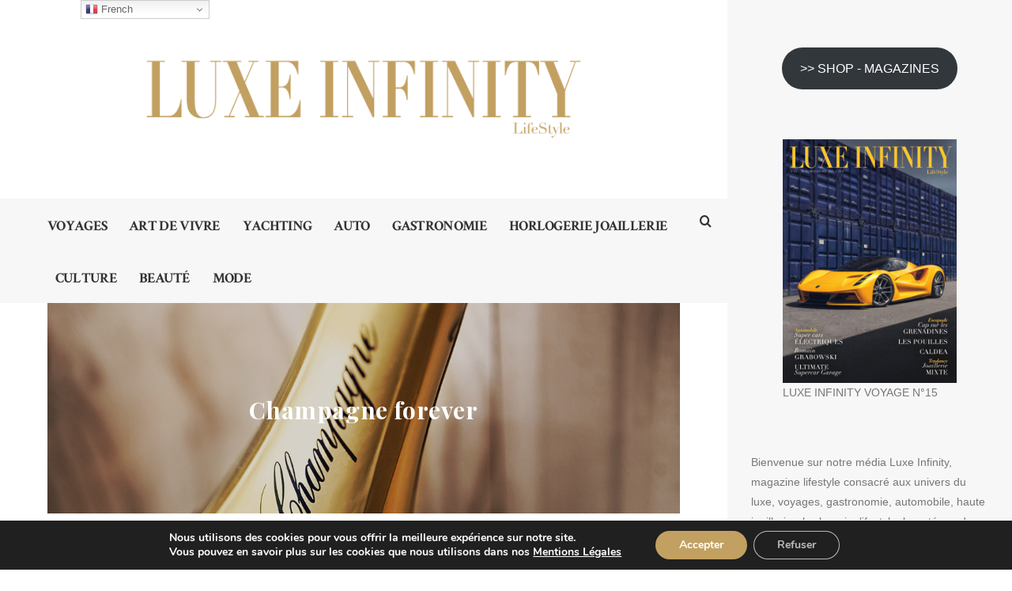

--- FILE ---
content_type: text/html; charset=UTF-8
request_url: https://www.luxe-infinity.com/gastronomie/champagne-forever/
body_size: 34387
content:
<!doctype html>

<html lang="fr-FR" class="no-js">
<head>
<meta charset="UTF-8">
<meta http-equiv="X-UA-Compatible" content="IE=edge">
<meta name="viewport" content="width=device-width,initial-scale=1.0">

<meta name='robots' content='index, follow, max-image-preview:large, max-snippet:-1, max-video-preview:-1' />

	<!-- This site is optimized with the Yoast SEO Premium plugin v26.1 (Yoast SEO v26.8) - https://yoast.com/product/yoast-seo-premium-wordpress/ -->
	<title>Champagne forever - Luxe Infinity</title>
	<meta name="description" content="Le champagne est datée de l’époque des Campani, tribu celte dans la région Champagne il y a plus de 2000 ans." />
	<link rel="canonical" href="https://www.luxe-infinity.com/gastronomie/champagne-forever/" />
	<meta property="og:locale" content="fr_FR" />
	<meta property="og:type" content="article" />
	<meta property="og:title" content="Champagne forever" />
	<meta property="og:description" content="Le champagne est datée de l’époque des Campani, tribu celte dans la région Champagne il y a plus de 2000 ans." />
	<meta property="og:url" content="https://www.luxe-infinity.com/gastronomie/champagne-forever/" />
	<meta property="og:site_name" content="Luxe Infinity" />
	<meta property="article:publisher" content="https://www.facebook.com/luxeinfinity/" />
	<meta property="article:published_time" content="2023-04-25T19:01:39+00:00" />
	<meta property="article:modified_time" content="2023-05-05T09:31:51+00:00" />
	<meta property="og:image" content="https://www.luxe-infinity.com/wp-content/uploads/2023/04/couverture-article.jpg" />
	<meta property="og:image:width" content="1100" />
	<meta property="og:image:height" content="700" />
	<meta property="og:image:type" content="image/jpeg" />
	<meta name="author" content="angel" />
	<meta name="twitter:card" content="summary_large_image" />
	<meta name="twitter:label1" content="Écrit par" />
	<meta name="twitter:data1" content="angel" />
	<meta name="twitter:label2" content="Durée de lecture estimée" />
	<meta name="twitter:data2" content="7 minutes" />
	<script type="application/ld+json" class="yoast-schema-graph">{"@context":"https://schema.org","@graph":[{"@type":"Article","@id":"https://www.luxe-infinity.com/gastronomie/champagne-forever/#article","isPartOf":{"@id":"https://www.luxe-infinity.com/gastronomie/champagne-forever/"},"author":{"name":"angel","@id":"https://www.luxe-infinity.com/#/schema/person/a3f24557f9b883eb2cc100ab1b3e1882"},"headline":"Champagne forever","datePublished":"2023-04-25T19:01:39+00:00","dateModified":"2023-05-05T09:31:51+00:00","mainEntityOfPage":{"@id":"https://www.luxe-infinity.com/gastronomie/champagne-forever/"},"wordCount":1288,"publisher":{"@id":"https://www.luxe-infinity.com/#organization"},"image":{"@id":"https://www.luxe-infinity.com/gastronomie/champagne-forever/#primaryimage"},"thumbnailUrl":"https://www.luxe-infinity.com/wp-content/uploads/2023/04/couverture-article.jpg","keywords":["Gastronomie","Millésimes","Vins"],"articleSection":["GASTRONOMIE","Millésimes"],"inLanguage":"fr-FR"},{"@type":"WebPage","@id":"https://www.luxe-infinity.com/gastronomie/champagne-forever/","url":"https://www.luxe-infinity.com/gastronomie/champagne-forever/","name":"Champagne forever - Luxe Infinity","isPartOf":{"@id":"https://www.luxe-infinity.com/#website"},"primaryImageOfPage":{"@id":"https://www.luxe-infinity.com/gastronomie/champagne-forever/#primaryimage"},"image":{"@id":"https://www.luxe-infinity.com/gastronomie/champagne-forever/#primaryimage"},"thumbnailUrl":"https://www.luxe-infinity.com/wp-content/uploads/2023/04/couverture-article.jpg","datePublished":"2023-04-25T19:01:39+00:00","dateModified":"2023-05-05T09:31:51+00:00","description":"Le champagne est datée de l’époque des Campani, tribu celte dans la région Champagne il y a plus de 2000 ans.","breadcrumb":{"@id":"https://www.luxe-infinity.com/gastronomie/champagne-forever/#breadcrumb"},"inLanguage":"fr-FR","potentialAction":[{"@type":"ReadAction","target":["https://www.luxe-infinity.com/gastronomie/champagne-forever/"]}]},{"@type":"ImageObject","inLanguage":"fr-FR","@id":"https://www.luxe-infinity.com/gastronomie/champagne-forever/#primaryimage","url":"https://www.luxe-infinity.com/wp-content/uploads/2023/04/couverture-article.jpg","contentUrl":"https://www.luxe-infinity.com/wp-content/uploads/2023/04/couverture-article.jpg","width":1100,"height":700,"caption":"Bottle of French Champagne on a table"},{"@type":"BreadcrumbList","@id":"https://www.luxe-infinity.com/gastronomie/champagne-forever/#breadcrumb","itemListElement":[{"@type":"ListItem","position":1,"name":"Accueil","item":"https://www.luxe-infinity.com/"},{"@type":"ListItem","position":2,"name":"Gastronomie","item":"https://www.luxe-infinity.com/tag/gastronomie/"},{"@type":"ListItem","position":3,"name":"Champagne forever"}]},{"@type":"WebSite","@id":"https://www.luxe-infinity.com/#website","url":"https://www.luxe-infinity.com/","name":"Luxe Infinity","description":"Magazine lifestyle luxe, voyages, automobile, joaillerie, horlogerie, gastronomie, art de vivre","publisher":{"@id":"https://www.luxe-infinity.com/#organization"},"alternateName":"LI Magazine","potentialAction":[{"@type":"SearchAction","target":{"@type":"EntryPoint","urlTemplate":"https://www.luxe-infinity.com/?s={search_term_string}"},"query-input":{"@type":"PropertyValueSpecification","valueRequired":true,"valueName":"search_term_string"}}],"inLanguage":"fr-FR"},{"@type":"Organization","@id":"https://www.luxe-infinity.com/#organization","name":"Luxe Infinity","url":"https://www.luxe-infinity.com/","logo":{"@type":"ImageObject","inLanguage":"fr-FR","@id":"https://www.luxe-infinity.com/#/schema/logo/image/","url":"https://www.luxe-infinity.com/wp-content/uploads/2018/10/logo-LI-christelle.png","contentUrl":"https://www.luxe-infinity.com/wp-content/uploads/2018/10/logo-LI-christelle.png","width":3840,"height":838,"caption":"Luxe Infinity"},"image":{"@id":"https://www.luxe-infinity.com/#/schema/logo/image/"},"sameAs":["https://www.facebook.com/luxeinfinity/","https://www.instagram.com/luxe.infinity.magazine/","https://www.linkedin.com/company/luxe-infinity","https://www.youtube.com/@LuxeInfinity"]},{"@type":"Person","@id":"https://www.luxe-infinity.com/#/schema/person/a3f24557f9b883eb2cc100ab1b3e1882","name":"angel","image":{"@type":"ImageObject","inLanguage":"fr-FR","@id":"https://www.luxe-infinity.com/#/schema/person/image/","url":"https://secure.gravatar.com/avatar/21fd553d45f947e4baaa28b2816cbe3fb3c6495f7cd33881a7fbc7860531c6ef?s=96&d=mm&r=g","contentUrl":"https://secure.gravatar.com/avatar/21fd553d45f947e4baaa28b2816cbe3fb3c6495f7cd33881a7fbc7860531c6ef?s=96&d=mm&r=g","caption":"angel"},"url":"https://www.luxe-infinity.com/author/angel/"}]}</script>
	<!-- / Yoast SEO Premium plugin. -->


<link rel='dns-prefetch' href='//fonts.googleapis.com' />
<link rel="alternate" type="application/rss+xml" title="Luxe Infinity &raquo; Flux" href="https://www.luxe-infinity.com/feed/" />
<link rel="alternate" title="oEmbed (JSON)" type="application/json+oembed" href="https://www.luxe-infinity.com/wp-json/oembed/1.0/embed?url=https%3A%2F%2Fwww.luxe-infinity.com%2Fgastronomie%2Fchampagne-forever%2F" />
<link rel="alternate" title="oEmbed (XML)" type="text/xml+oembed" href="https://www.luxe-infinity.com/wp-json/oembed/1.0/embed?url=https%3A%2F%2Fwww.luxe-infinity.com%2Fgastronomie%2Fchampagne-forever%2F&#038;format=xml" />
<style id='wp-img-auto-sizes-contain-inline-css' type='text/css'>
img:is([sizes=auto i],[sizes^="auto," i]){contain-intrinsic-size:3000px 1500px}
/*# sourceURL=wp-img-auto-sizes-contain-inline-css */
</style>
<style id='wp-emoji-styles-inline-css' type='text/css'>

	img.wp-smiley, img.emoji {
		display: inline !important;
		border: none !important;
		box-shadow: none !important;
		height: 1em !important;
		width: 1em !important;
		margin: 0 0.07em !important;
		vertical-align: -0.1em !important;
		background: none !important;
		padding: 0 !important;
	}
/*# sourceURL=wp-emoji-styles-inline-css */
</style>
<style id='wp-block-library-inline-css' type='text/css'>
:root{--wp-block-synced-color:#7a00df;--wp-block-synced-color--rgb:122,0,223;--wp-bound-block-color:var(--wp-block-synced-color);--wp-editor-canvas-background:#ddd;--wp-admin-theme-color:#007cba;--wp-admin-theme-color--rgb:0,124,186;--wp-admin-theme-color-darker-10:#006ba1;--wp-admin-theme-color-darker-10--rgb:0,107,160.5;--wp-admin-theme-color-darker-20:#005a87;--wp-admin-theme-color-darker-20--rgb:0,90,135;--wp-admin-border-width-focus:2px}@media (min-resolution:192dpi){:root{--wp-admin-border-width-focus:1.5px}}.wp-element-button{cursor:pointer}:root .has-very-light-gray-background-color{background-color:#eee}:root .has-very-dark-gray-background-color{background-color:#313131}:root .has-very-light-gray-color{color:#eee}:root .has-very-dark-gray-color{color:#313131}:root .has-vivid-green-cyan-to-vivid-cyan-blue-gradient-background{background:linear-gradient(135deg,#00d084,#0693e3)}:root .has-purple-crush-gradient-background{background:linear-gradient(135deg,#34e2e4,#4721fb 50%,#ab1dfe)}:root .has-hazy-dawn-gradient-background{background:linear-gradient(135deg,#faaca8,#dad0ec)}:root .has-subdued-olive-gradient-background{background:linear-gradient(135deg,#fafae1,#67a671)}:root .has-atomic-cream-gradient-background{background:linear-gradient(135deg,#fdd79a,#004a59)}:root .has-nightshade-gradient-background{background:linear-gradient(135deg,#330968,#31cdcf)}:root .has-midnight-gradient-background{background:linear-gradient(135deg,#020381,#2874fc)}:root{--wp--preset--font-size--normal:16px;--wp--preset--font-size--huge:42px}.has-regular-font-size{font-size:1em}.has-larger-font-size{font-size:2.625em}.has-normal-font-size{font-size:var(--wp--preset--font-size--normal)}.has-huge-font-size{font-size:var(--wp--preset--font-size--huge)}.has-text-align-center{text-align:center}.has-text-align-left{text-align:left}.has-text-align-right{text-align:right}.has-fit-text{white-space:nowrap!important}#end-resizable-editor-section{display:none}.aligncenter{clear:both}.items-justified-left{justify-content:flex-start}.items-justified-center{justify-content:center}.items-justified-right{justify-content:flex-end}.items-justified-space-between{justify-content:space-between}.screen-reader-text{border:0;clip-path:inset(50%);height:1px;margin:-1px;overflow:hidden;padding:0;position:absolute;width:1px;word-wrap:normal!important}.screen-reader-text:focus{background-color:#ddd;clip-path:none;color:#444;display:block;font-size:1em;height:auto;left:5px;line-height:normal;padding:15px 23px 14px;text-decoration:none;top:5px;width:auto;z-index:100000}html :where(.has-border-color){border-style:solid}html :where([style*=border-top-color]){border-top-style:solid}html :where([style*=border-right-color]){border-right-style:solid}html :where([style*=border-bottom-color]){border-bottom-style:solid}html :where([style*=border-left-color]){border-left-style:solid}html :where([style*=border-width]){border-style:solid}html :where([style*=border-top-width]){border-top-style:solid}html :where([style*=border-right-width]){border-right-style:solid}html :where([style*=border-bottom-width]){border-bottom-style:solid}html :where([style*=border-left-width]){border-left-style:solid}html :where(img[class*=wp-image-]){height:auto;max-width:100%}:where(figure){margin:0 0 1em}html :where(.is-position-sticky){--wp-admin--admin-bar--position-offset:var(--wp-admin--admin-bar--height,0px)}@media screen and (max-width:600px){html :where(.is-position-sticky){--wp-admin--admin-bar--position-offset:0px}}

/*# sourceURL=wp-block-library-inline-css */
</style><style id='wp-block-button-inline-css' type='text/css'>
.wp-block-button__link{align-content:center;box-sizing:border-box;cursor:pointer;display:inline-block;height:100%;text-align:center;word-break:break-word}.wp-block-button__link.aligncenter{text-align:center}.wp-block-button__link.alignright{text-align:right}:where(.wp-block-button__link){border-radius:9999px;box-shadow:none;padding:calc(.667em + 2px) calc(1.333em + 2px);text-decoration:none}.wp-block-button[style*=text-decoration] .wp-block-button__link{text-decoration:inherit}.wp-block-buttons>.wp-block-button.has-custom-width{max-width:none}.wp-block-buttons>.wp-block-button.has-custom-width .wp-block-button__link{width:100%}.wp-block-buttons>.wp-block-button.has-custom-font-size .wp-block-button__link{font-size:inherit}.wp-block-buttons>.wp-block-button.wp-block-button__width-25{width:calc(25% - var(--wp--style--block-gap, .5em)*.75)}.wp-block-buttons>.wp-block-button.wp-block-button__width-50{width:calc(50% - var(--wp--style--block-gap, .5em)*.5)}.wp-block-buttons>.wp-block-button.wp-block-button__width-75{width:calc(75% - var(--wp--style--block-gap, .5em)*.25)}.wp-block-buttons>.wp-block-button.wp-block-button__width-100{flex-basis:100%;width:100%}.wp-block-buttons.is-vertical>.wp-block-button.wp-block-button__width-25{width:25%}.wp-block-buttons.is-vertical>.wp-block-button.wp-block-button__width-50{width:50%}.wp-block-buttons.is-vertical>.wp-block-button.wp-block-button__width-75{width:75%}.wp-block-button.is-style-squared,.wp-block-button__link.wp-block-button.is-style-squared{border-radius:0}.wp-block-button.no-border-radius,.wp-block-button__link.no-border-radius{border-radius:0!important}:root :where(.wp-block-button .wp-block-button__link.is-style-outline),:root :where(.wp-block-button.is-style-outline>.wp-block-button__link){border:2px solid;padding:.667em 1.333em}:root :where(.wp-block-button .wp-block-button__link.is-style-outline:not(.has-text-color)),:root :where(.wp-block-button.is-style-outline>.wp-block-button__link:not(.has-text-color)){color:currentColor}:root :where(.wp-block-button .wp-block-button__link.is-style-outline:not(.has-background)),:root :where(.wp-block-button.is-style-outline>.wp-block-button__link:not(.has-background)){background-color:initial;background-image:none}
/*# sourceURL=https://www.luxe-infinity.com/wp-includes/blocks/button/style.min.css */
</style>
<style id='wp-block-image-inline-css' type='text/css'>
.wp-block-image>a,.wp-block-image>figure>a{display:inline-block}.wp-block-image img{box-sizing:border-box;height:auto;max-width:100%;vertical-align:bottom}@media not (prefers-reduced-motion){.wp-block-image img.hide{visibility:hidden}.wp-block-image img.show{animation:show-content-image .4s}}.wp-block-image[style*=border-radius] img,.wp-block-image[style*=border-radius]>a{border-radius:inherit}.wp-block-image.has-custom-border img{box-sizing:border-box}.wp-block-image.aligncenter{text-align:center}.wp-block-image.alignfull>a,.wp-block-image.alignwide>a{width:100%}.wp-block-image.alignfull img,.wp-block-image.alignwide img{height:auto;width:100%}.wp-block-image .aligncenter,.wp-block-image .alignleft,.wp-block-image .alignright,.wp-block-image.aligncenter,.wp-block-image.alignleft,.wp-block-image.alignright{display:table}.wp-block-image .aligncenter>figcaption,.wp-block-image .alignleft>figcaption,.wp-block-image .alignright>figcaption,.wp-block-image.aligncenter>figcaption,.wp-block-image.alignleft>figcaption,.wp-block-image.alignright>figcaption{caption-side:bottom;display:table-caption}.wp-block-image .alignleft{float:left;margin:.5em 1em .5em 0}.wp-block-image .alignright{float:right;margin:.5em 0 .5em 1em}.wp-block-image .aligncenter{margin-left:auto;margin-right:auto}.wp-block-image :where(figcaption){margin-bottom:1em;margin-top:.5em}.wp-block-image.is-style-circle-mask img{border-radius:9999px}@supports ((-webkit-mask-image:none) or (mask-image:none)) or (-webkit-mask-image:none){.wp-block-image.is-style-circle-mask img{border-radius:0;-webkit-mask-image:url('data:image/svg+xml;utf8,<svg viewBox="0 0 100 100" xmlns="http://www.w3.org/2000/svg"><circle cx="50" cy="50" r="50"/></svg>');mask-image:url('data:image/svg+xml;utf8,<svg viewBox="0 0 100 100" xmlns="http://www.w3.org/2000/svg"><circle cx="50" cy="50" r="50"/></svg>');mask-mode:alpha;-webkit-mask-position:center;mask-position:center;-webkit-mask-repeat:no-repeat;mask-repeat:no-repeat;-webkit-mask-size:contain;mask-size:contain}}:root :where(.wp-block-image.is-style-rounded img,.wp-block-image .is-style-rounded img){border-radius:9999px}.wp-block-image figure{margin:0}.wp-lightbox-container{display:flex;flex-direction:column;position:relative}.wp-lightbox-container img{cursor:zoom-in}.wp-lightbox-container img:hover+button{opacity:1}.wp-lightbox-container button{align-items:center;backdrop-filter:blur(16px) saturate(180%);background-color:#5a5a5a40;border:none;border-radius:4px;cursor:zoom-in;display:flex;height:20px;justify-content:center;opacity:0;padding:0;position:absolute;right:16px;text-align:center;top:16px;width:20px;z-index:100}@media not (prefers-reduced-motion){.wp-lightbox-container button{transition:opacity .2s ease}}.wp-lightbox-container button:focus-visible{outline:3px auto #5a5a5a40;outline:3px auto -webkit-focus-ring-color;outline-offset:3px}.wp-lightbox-container button:hover{cursor:pointer;opacity:1}.wp-lightbox-container button:focus{opacity:1}.wp-lightbox-container button:focus,.wp-lightbox-container button:hover,.wp-lightbox-container button:not(:hover):not(:active):not(.has-background){background-color:#5a5a5a40;border:none}.wp-lightbox-overlay{box-sizing:border-box;cursor:zoom-out;height:100vh;left:0;overflow:hidden;position:fixed;top:0;visibility:hidden;width:100%;z-index:100000}.wp-lightbox-overlay .close-button{align-items:center;cursor:pointer;display:flex;justify-content:center;min-height:40px;min-width:40px;padding:0;position:absolute;right:calc(env(safe-area-inset-right) + 16px);top:calc(env(safe-area-inset-top) + 16px);z-index:5000000}.wp-lightbox-overlay .close-button:focus,.wp-lightbox-overlay .close-button:hover,.wp-lightbox-overlay .close-button:not(:hover):not(:active):not(.has-background){background:none;border:none}.wp-lightbox-overlay .lightbox-image-container{height:var(--wp--lightbox-container-height);left:50%;overflow:hidden;position:absolute;top:50%;transform:translate(-50%,-50%);transform-origin:top left;width:var(--wp--lightbox-container-width);z-index:9999999999}.wp-lightbox-overlay .wp-block-image{align-items:center;box-sizing:border-box;display:flex;height:100%;justify-content:center;margin:0;position:relative;transform-origin:0 0;width:100%;z-index:3000000}.wp-lightbox-overlay .wp-block-image img{height:var(--wp--lightbox-image-height);min-height:var(--wp--lightbox-image-height);min-width:var(--wp--lightbox-image-width);width:var(--wp--lightbox-image-width)}.wp-lightbox-overlay .wp-block-image figcaption{display:none}.wp-lightbox-overlay button{background:none;border:none}.wp-lightbox-overlay .scrim{background-color:#fff;height:100%;opacity:.9;position:absolute;width:100%;z-index:2000000}.wp-lightbox-overlay.active{visibility:visible}@media not (prefers-reduced-motion){.wp-lightbox-overlay.active{animation:turn-on-visibility .25s both}.wp-lightbox-overlay.active img{animation:turn-on-visibility .35s both}.wp-lightbox-overlay.show-closing-animation:not(.active){animation:turn-off-visibility .35s both}.wp-lightbox-overlay.show-closing-animation:not(.active) img{animation:turn-off-visibility .25s both}.wp-lightbox-overlay.zoom.active{animation:none;opacity:1;visibility:visible}.wp-lightbox-overlay.zoom.active .lightbox-image-container{animation:lightbox-zoom-in .4s}.wp-lightbox-overlay.zoom.active .lightbox-image-container img{animation:none}.wp-lightbox-overlay.zoom.active .scrim{animation:turn-on-visibility .4s forwards}.wp-lightbox-overlay.zoom.show-closing-animation:not(.active){animation:none}.wp-lightbox-overlay.zoom.show-closing-animation:not(.active) .lightbox-image-container{animation:lightbox-zoom-out .4s}.wp-lightbox-overlay.zoom.show-closing-animation:not(.active) .lightbox-image-container img{animation:none}.wp-lightbox-overlay.zoom.show-closing-animation:not(.active) .scrim{animation:turn-off-visibility .4s forwards}}@keyframes show-content-image{0%{visibility:hidden}99%{visibility:hidden}to{visibility:visible}}@keyframes turn-on-visibility{0%{opacity:0}to{opacity:1}}@keyframes turn-off-visibility{0%{opacity:1;visibility:visible}99%{opacity:0;visibility:visible}to{opacity:0;visibility:hidden}}@keyframes lightbox-zoom-in{0%{transform:translate(calc((-100vw + var(--wp--lightbox-scrollbar-width))/2 + var(--wp--lightbox-initial-left-position)),calc(-50vh + var(--wp--lightbox-initial-top-position))) scale(var(--wp--lightbox-scale))}to{transform:translate(-50%,-50%) scale(1)}}@keyframes lightbox-zoom-out{0%{transform:translate(-50%,-50%) scale(1);visibility:visible}99%{visibility:visible}to{transform:translate(calc((-100vw + var(--wp--lightbox-scrollbar-width))/2 + var(--wp--lightbox-initial-left-position)),calc(-50vh + var(--wp--lightbox-initial-top-position))) scale(var(--wp--lightbox-scale));visibility:hidden}}
/*# sourceURL=https://www.luxe-infinity.com/wp-includes/blocks/image/style.min.css */
</style>
<style id='wp-block-buttons-inline-css' type='text/css'>
.wp-block-buttons{box-sizing:border-box}.wp-block-buttons.is-vertical{flex-direction:column}.wp-block-buttons.is-vertical>.wp-block-button:last-child{margin-bottom:0}.wp-block-buttons>.wp-block-button{display:inline-block;margin:0}.wp-block-buttons.is-content-justification-left{justify-content:flex-start}.wp-block-buttons.is-content-justification-left.is-vertical{align-items:flex-start}.wp-block-buttons.is-content-justification-center{justify-content:center}.wp-block-buttons.is-content-justification-center.is-vertical{align-items:center}.wp-block-buttons.is-content-justification-right{justify-content:flex-end}.wp-block-buttons.is-content-justification-right.is-vertical{align-items:flex-end}.wp-block-buttons.is-content-justification-space-between{justify-content:space-between}.wp-block-buttons.aligncenter{text-align:center}.wp-block-buttons:not(.is-content-justification-space-between,.is-content-justification-right,.is-content-justification-left,.is-content-justification-center) .wp-block-button.aligncenter{margin-left:auto;margin-right:auto;width:100%}.wp-block-buttons[style*=text-decoration] .wp-block-button,.wp-block-buttons[style*=text-decoration] .wp-block-button__link{text-decoration:inherit}.wp-block-buttons.has-custom-font-size .wp-block-button__link{font-size:inherit}.wp-block-buttons .wp-block-button__link{width:100%}.wp-block-button.aligncenter{text-align:center}
/*# sourceURL=https://www.luxe-infinity.com/wp-includes/blocks/buttons/style.min.css */
</style>
<style id='wp-block-columns-inline-css' type='text/css'>
.wp-block-columns{box-sizing:border-box;display:flex;flex-wrap:wrap!important}@media (min-width:782px){.wp-block-columns{flex-wrap:nowrap!important}}.wp-block-columns{align-items:normal!important}.wp-block-columns.are-vertically-aligned-top{align-items:flex-start}.wp-block-columns.are-vertically-aligned-center{align-items:center}.wp-block-columns.are-vertically-aligned-bottom{align-items:flex-end}@media (max-width:781px){.wp-block-columns:not(.is-not-stacked-on-mobile)>.wp-block-column{flex-basis:100%!important}}@media (min-width:782px){.wp-block-columns:not(.is-not-stacked-on-mobile)>.wp-block-column{flex-basis:0;flex-grow:1}.wp-block-columns:not(.is-not-stacked-on-mobile)>.wp-block-column[style*=flex-basis]{flex-grow:0}}.wp-block-columns.is-not-stacked-on-mobile{flex-wrap:nowrap!important}.wp-block-columns.is-not-stacked-on-mobile>.wp-block-column{flex-basis:0;flex-grow:1}.wp-block-columns.is-not-stacked-on-mobile>.wp-block-column[style*=flex-basis]{flex-grow:0}:where(.wp-block-columns){margin-bottom:1.75em}:where(.wp-block-columns.has-background){padding:1.25em 2.375em}.wp-block-column{flex-grow:1;min-width:0;overflow-wrap:break-word;word-break:break-word}.wp-block-column.is-vertically-aligned-top{align-self:flex-start}.wp-block-column.is-vertically-aligned-center{align-self:center}.wp-block-column.is-vertically-aligned-bottom{align-self:flex-end}.wp-block-column.is-vertically-aligned-stretch{align-self:stretch}.wp-block-column.is-vertically-aligned-bottom,.wp-block-column.is-vertically-aligned-center,.wp-block-column.is-vertically-aligned-top{width:100%}
/*# sourceURL=https://www.luxe-infinity.com/wp-includes/blocks/columns/style.min.css */
</style>
<style id='wp-block-group-inline-css' type='text/css'>
.wp-block-group{box-sizing:border-box}:where(.wp-block-group.wp-block-group-is-layout-constrained){position:relative}
/*# sourceURL=https://www.luxe-infinity.com/wp-includes/blocks/group/style.min.css */
</style>
<style id='wp-block-paragraph-inline-css' type='text/css'>
.is-small-text{font-size:.875em}.is-regular-text{font-size:1em}.is-large-text{font-size:2.25em}.is-larger-text{font-size:3em}.has-drop-cap:not(:focus):first-letter{float:left;font-size:8.4em;font-style:normal;font-weight:100;line-height:.68;margin:.05em .1em 0 0;text-transform:uppercase}body.rtl .has-drop-cap:not(:focus):first-letter{float:none;margin-left:.1em}p.has-drop-cap.has-background{overflow:hidden}:root :where(p.has-background){padding:1.25em 2.375em}:where(p.has-text-color:not(.has-link-color)) a{color:inherit}p.has-text-align-left[style*="writing-mode:vertical-lr"],p.has-text-align-right[style*="writing-mode:vertical-rl"]{rotate:180deg}
/*# sourceURL=https://www.luxe-infinity.com/wp-includes/blocks/paragraph/style.min.css */
</style>
<style id='wp-block-social-links-inline-css' type='text/css'>
.wp-block-social-links{background:none;box-sizing:border-box;margin-left:0;padding-left:0;padding-right:0;text-indent:0}.wp-block-social-links .wp-social-link a,.wp-block-social-links .wp-social-link a:hover{border-bottom:0;box-shadow:none;text-decoration:none}.wp-block-social-links .wp-social-link svg{height:1em;width:1em}.wp-block-social-links .wp-social-link span:not(.screen-reader-text){font-size:.65em;margin-left:.5em;margin-right:.5em}.wp-block-social-links.has-small-icon-size{font-size:16px}.wp-block-social-links,.wp-block-social-links.has-normal-icon-size{font-size:24px}.wp-block-social-links.has-large-icon-size{font-size:36px}.wp-block-social-links.has-huge-icon-size{font-size:48px}.wp-block-social-links.aligncenter{display:flex;justify-content:center}.wp-block-social-links.alignright{justify-content:flex-end}.wp-block-social-link{border-radius:9999px;display:block}@media not (prefers-reduced-motion){.wp-block-social-link{transition:transform .1s ease}}.wp-block-social-link{height:auto}.wp-block-social-link a{align-items:center;display:flex;line-height:0}.wp-block-social-link:hover{transform:scale(1.1)}.wp-block-social-links .wp-block-social-link.wp-social-link{display:inline-block;margin:0;padding:0}.wp-block-social-links .wp-block-social-link.wp-social-link .wp-block-social-link-anchor,.wp-block-social-links .wp-block-social-link.wp-social-link .wp-block-social-link-anchor svg,.wp-block-social-links .wp-block-social-link.wp-social-link .wp-block-social-link-anchor:active,.wp-block-social-links .wp-block-social-link.wp-social-link .wp-block-social-link-anchor:hover,.wp-block-social-links .wp-block-social-link.wp-social-link .wp-block-social-link-anchor:visited{color:currentColor;fill:currentColor}:where(.wp-block-social-links:not(.is-style-logos-only)) .wp-social-link{background-color:#f0f0f0;color:#444}:where(.wp-block-social-links:not(.is-style-logos-only)) .wp-social-link-amazon{background-color:#f90;color:#fff}:where(.wp-block-social-links:not(.is-style-logos-only)) .wp-social-link-bandcamp{background-color:#1ea0c3;color:#fff}:where(.wp-block-social-links:not(.is-style-logos-only)) .wp-social-link-behance{background-color:#0757fe;color:#fff}:where(.wp-block-social-links:not(.is-style-logos-only)) .wp-social-link-bluesky{background-color:#0a7aff;color:#fff}:where(.wp-block-social-links:not(.is-style-logos-only)) .wp-social-link-codepen{background-color:#1e1f26;color:#fff}:where(.wp-block-social-links:not(.is-style-logos-only)) .wp-social-link-deviantart{background-color:#02e49b;color:#fff}:where(.wp-block-social-links:not(.is-style-logos-only)) .wp-social-link-discord{background-color:#5865f2;color:#fff}:where(.wp-block-social-links:not(.is-style-logos-only)) .wp-social-link-dribbble{background-color:#e94c89;color:#fff}:where(.wp-block-social-links:not(.is-style-logos-only)) .wp-social-link-dropbox{background-color:#4280ff;color:#fff}:where(.wp-block-social-links:not(.is-style-logos-only)) .wp-social-link-etsy{background-color:#f45800;color:#fff}:where(.wp-block-social-links:not(.is-style-logos-only)) .wp-social-link-facebook{background-color:#0866ff;color:#fff}:where(.wp-block-social-links:not(.is-style-logos-only)) .wp-social-link-fivehundredpx{background-color:#000;color:#fff}:where(.wp-block-social-links:not(.is-style-logos-only)) .wp-social-link-flickr{background-color:#0461dd;color:#fff}:where(.wp-block-social-links:not(.is-style-logos-only)) .wp-social-link-foursquare{background-color:#e65678;color:#fff}:where(.wp-block-social-links:not(.is-style-logos-only)) .wp-social-link-github{background-color:#24292d;color:#fff}:where(.wp-block-social-links:not(.is-style-logos-only)) .wp-social-link-goodreads{background-color:#eceadd;color:#382110}:where(.wp-block-social-links:not(.is-style-logos-only)) .wp-social-link-google{background-color:#ea4434;color:#fff}:where(.wp-block-social-links:not(.is-style-logos-only)) .wp-social-link-gravatar{background-color:#1d4fc4;color:#fff}:where(.wp-block-social-links:not(.is-style-logos-only)) .wp-social-link-instagram{background-color:#f00075;color:#fff}:where(.wp-block-social-links:not(.is-style-logos-only)) .wp-social-link-lastfm{background-color:#e21b24;color:#fff}:where(.wp-block-social-links:not(.is-style-logos-only)) .wp-social-link-linkedin{background-color:#0d66c2;color:#fff}:where(.wp-block-social-links:not(.is-style-logos-only)) .wp-social-link-mastodon{background-color:#3288d4;color:#fff}:where(.wp-block-social-links:not(.is-style-logos-only)) .wp-social-link-medium{background-color:#000;color:#fff}:where(.wp-block-social-links:not(.is-style-logos-only)) .wp-social-link-meetup{background-color:#f6405f;color:#fff}:where(.wp-block-social-links:not(.is-style-logos-only)) .wp-social-link-patreon{background-color:#000;color:#fff}:where(.wp-block-social-links:not(.is-style-logos-only)) .wp-social-link-pinterest{background-color:#e60122;color:#fff}:where(.wp-block-social-links:not(.is-style-logos-only)) .wp-social-link-pocket{background-color:#ef4155;color:#fff}:where(.wp-block-social-links:not(.is-style-logos-only)) .wp-social-link-reddit{background-color:#ff4500;color:#fff}:where(.wp-block-social-links:not(.is-style-logos-only)) .wp-social-link-skype{background-color:#0478d7;color:#fff}:where(.wp-block-social-links:not(.is-style-logos-only)) .wp-social-link-snapchat{background-color:#fefc00;color:#fff;stroke:#000}:where(.wp-block-social-links:not(.is-style-logos-only)) .wp-social-link-soundcloud{background-color:#ff5600;color:#fff}:where(.wp-block-social-links:not(.is-style-logos-only)) .wp-social-link-spotify{background-color:#1bd760;color:#fff}:where(.wp-block-social-links:not(.is-style-logos-only)) .wp-social-link-telegram{background-color:#2aabee;color:#fff}:where(.wp-block-social-links:not(.is-style-logos-only)) .wp-social-link-threads{background-color:#000;color:#fff}:where(.wp-block-social-links:not(.is-style-logos-only)) .wp-social-link-tiktok{background-color:#000;color:#fff}:where(.wp-block-social-links:not(.is-style-logos-only)) .wp-social-link-tumblr{background-color:#011835;color:#fff}:where(.wp-block-social-links:not(.is-style-logos-only)) .wp-social-link-twitch{background-color:#6440a4;color:#fff}:where(.wp-block-social-links:not(.is-style-logos-only)) .wp-social-link-twitter{background-color:#1da1f2;color:#fff}:where(.wp-block-social-links:not(.is-style-logos-only)) .wp-social-link-vimeo{background-color:#1eb7ea;color:#fff}:where(.wp-block-social-links:not(.is-style-logos-only)) .wp-social-link-vk{background-color:#4680c2;color:#fff}:where(.wp-block-social-links:not(.is-style-logos-only)) .wp-social-link-wordpress{background-color:#3499cd;color:#fff}:where(.wp-block-social-links:not(.is-style-logos-only)) .wp-social-link-whatsapp{background-color:#25d366;color:#fff}:where(.wp-block-social-links:not(.is-style-logos-only)) .wp-social-link-x{background-color:#000;color:#fff}:where(.wp-block-social-links:not(.is-style-logos-only)) .wp-social-link-yelp{background-color:#d32422;color:#fff}:where(.wp-block-social-links:not(.is-style-logos-only)) .wp-social-link-youtube{background-color:red;color:#fff}:where(.wp-block-social-links.is-style-logos-only) .wp-social-link{background:none}:where(.wp-block-social-links.is-style-logos-only) .wp-social-link svg{height:1.25em;width:1.25em}:where(.wp-block-social-links.is-style-logos-only) .wp-social-link-amazon{color:#f90}:where(.wp-block-social-links.is-style-logos-only) .wp-social-link-bandcamp{color:#1ea0c3}:where(.wp-block-social-links.is-style-logos-only) .wp-social-link-behance{color:#0757fe}:where(.wp-block-social-links.is-style-logos-only) .wp-social-link-bluesky{color:#0a7aff}:where(.wp-block-social-links.is-style-logos-only) .wp-social-link-codepen{color:#1e1f26}:where(.wp-block-social-links.is-style-logos-only) .wp-social-link-deviantart{color:#02e49b}:where(.wp-block-social-links.is-style-logos-only) .wp-social-link-discord{color:#5865f2}:where(.wp-block-social-links.is-style-logos-only) .wp-social-link-dribbble{color:#e94c89}:where(.wp-block-social-links.is-style-logos-only) .wp-social-link-dropbox{color:#4280ff}:where(.wp-block-social-links.is-style-logos-only) .wp-social-link-etsy{color:#f45800}:where(.wp-block-social-links.is-style-logos-only) .wp-social-link-facebook{color:#0866ff}:where(.wp-block-social-links.is-style-logos-only) .wp-social-link-fivehundredpx{color:#000}:where(.wp-block-social-links.is-style-logos-only) .wp-social-link-flickr{color:#0461dd}:where(.wp-block-social-links.is-style-logos-only) .wp-social-link-foursquare{color:#e65678}:where(.wp-block-social-links.is-style-logos-only) .wp-social-link-github{color:#24292d}:where(.wp-block-social-links.is-style-logos-only) .wp-social-link-goodreads{color:#382110}:where(.wp-block-social-links.is-style-logos-only) .wp-social-link-google{color:#ea4434}:where(.wp-block-social-links.is-style-logos-only) .wp-social-link-gravatar{color:#1d4fc4}:where(.wp-block-social-links.is-style-logos-only) .wp-social-link-instagram{color:#f00075}:where(.wp-block-social-links.is-style-logos-only) .wp-social-link-lastfm{color:#e21b24}:where(.wp-block-social-links.is-style-logos-only) .wp-social-link-linkedin{color:#0d66c2}:where(.wp-block-social-links.is-style-logos-only) .wp-social-link-mastodon{color:#3288d4}:where(.wp-block-social-links.is-style-logos-only) .wp-social-link-medium{color:#000}:where(.wp-block-social-links.is-style-logos-only) .wp-social-link-meetup{color:#f6405f}:where(.wp-block-social-links.is-style-logos-only) .wp-social-link-patreon{color:#000}:where(.wp-block-social-links.is-style-logos-only) .wp-social-link-pinterest{color:#e60122}:where(.wp-block-social-links.is-style-logos-only) .wp-social-link-pocket{color:#ef4155}:where(.wp-block-social-links.is-style-logos-only) .wp-social-link-reddit{color:#ff4500}:where(.wp-block-social-links.is-style-logos-only) .wp-social-link-skype{color:#0478d7}:where(.wp-block-social-links.is-style-logos-only) .wp-social-link-snapchat{color:#fff;stroke:#000}:where(.wp-block-social-links.is-style-logos-only) .wp-social-link-soundcloud{color:#ff5600}:where(.wp-block-social-links.is-style-logos-only) .wp-social-link-spotify{color:#1bd760}:where(.wp-block-social-links.is-style-logos-only) .wp-social-link-telegram{color:#2aabee}:where(.wp-block-social-links.is-style-logos-only) .wp-social-link-threads{color:#000}:where(.wp-block-social-links.is-style-logos-only) .wp-social-link-tiktok{color:#000}:where(.wp-block-social-links.is-style-logos-only) .wp-social-link-tumblr{color:#011835}:where(.wp-block-social-links.is-style-logos-only) .wp-social-link-twitch{color:#6440a4}:where(.wp-block-social-links.is-style-logos-only) .wp-social-link-twitter{color:#1da1f2}:where(.wp-block-social-links.is-style-logos-only) .wp-social-link-vimeo{color:#1eb7ea}:where(.wp-block-social-links.is-style-logos-only) .wp-social-link-vk{color:#4680c2}:where(.wp-block-social-links.is-style-logos-only) .wp-social-link-whatsapp{color:#25d366}:where(.wp-block-social-links.is-style-logos-only) .wp-social-link-wordpress{color:#3499cd}:where(.wp-block-social-links.is-style-logos-only) .wp-social-link-x{color:#000}:where(.wp-block-social-links.is-style-logos-only) .wp-social-link-yelp{color:#d32422}:where(.wp-block-social-links.is-style-logos-only) .wp-social-link-youtube{color:red}.wp-block-social-links.is-style-pill-shape .wp-social-link{width:auto}:root :where(.wp-block-social-links .wp-social-link a){padding:.25em}:root :where(.wp-block-social-links.is-style-logos-only .wp-social-link a){padding:0}:root :where(.wp-block-social-links.is-style-pill-shape .wp-social-link a){padding-left:.6666666667em;padding-right:.6666666667em}.wp-block-social-links:not(.has-icon-color):not(.has-icon-background-color) .wp-social-link-snapchat .wp-block-social-link-label{color:#000}
/*# sourceURL=https://www.luxe-infinity.com/wp-includes/blocks/social-links/style.min.css */
</style>
<style id='global-styles-inline-css' type='text/css'>
:root{--wp--preset--aspect-ratio--square: 1;--wp--preset--aspect-ratio--4-3: 4/3;--wp--preset--aspect-ratio--3-4: 3/4;--wp--preset--aspect-ratio--3-2: 3/2;--wp--preset--aspect-ratio--2-3: 2/3;--wp--preset--aspect-ratio--16-9: 16/9;--wp--preset--aspect-ratio--9-16: 9/16;--wp--preset--color--black: #000000;--wp--preset--color--cyan-bluish-gray: #abb8c3;--wp--preset--color--white: #ffffff;--wp--preset--color--pale-pink: #f78da7;--wp--preset--color--vivid-red: #cf2e2e;--wp--preset--color--luminous-vivid-orange: #ff6900;--wp--preset--color--luminous-vivid-amber: #fcb900;--wp--preset--color--light-green-cyan: #7bdcb5;--wp--preset--color--vivid-green-cyan: #00d084;--wp--preset--color--pale-cyan-blue: #8ed1fc;--wp--preset--color--vivid-cyan-blue: #0693e3;--wp--preset--color--vivid-purple: #9b51e0;--wp--preset--gradient--vivid-cyan-blue-to-vivid-purple: linear-gradient(135deg,rgb(6,147,227) 0%,rgb(155,81,224) 100%);--wp--preset--gradient--light-green-cyan-to-vivid-green-cyan: linear-gradient(135deg,rgb(122,220,180) 0%,rgb(0,208,130) 100%);--wp--preset--gradient--luminous-vivid-amber-to-luminous-vivid-orange: linear-gradient(135deg,rgb(252,185,0) 0%,rgb(255,105,0) 100%);--wp--preset--gradient--luminous-vivid-orange-to-vivid-red: linear-gradient(135deg,rgb(255,105,0) 0%,rgb(207,46,46) 100%);--wp--preset--gradient--very-light-gray-to-cyan-bluish-gray: linear-gradient(135deg,rgb(238,238,238) 0%,rgb(169,184,195) 100%);--wp--preset--gradient--cool-to-warm-spectrum: linear-gradient(135deg,rgb(74,234,220) 0%,rgb(151,120,209) 20%,rgb(207,42,186) 40%,rgb(238,44,130) 60%,rgb(251,105,98) 80%,rgb(254,248,76) 100%);--wp--preset--gradient--blush-light-purple: linear-gradient(135deg,rgb(255,206,236) 0%,rgb(152,150,240) 100%);--wp--preset--gradient--blush-bordeaux: linear-gradient(135deg,rgb(254,205,165) 0%,rgb(254,45,45) 50%,rgb(107,0,62) 100%);--wp--preset--gradient--luminous-dusk: linear-gradient(135deg,rgb(255,203,112) 0%,rgb(199,81,192) 50%,rgb(65,88,208) 100%);--wp--preset--gradient--pale-ocean: linear-gradient(135deg,rgb(255,245,203) 0%,rgb(182,227,212) 50%,rgb(51,167,181) 100%);--wp--preset--gradient--electric-grass: linear-gradient(135deg,rgb(202,248,128) 0%,rgb(113,206,126) 100%);--wp--preset--gradient--midnight: linear-gradient(135deg,rgb(2,3,129) 0%,rgb(40,116,252) 100%);--wp--preset--font-size--small: 13px;--wp--preset--font-size--medium: 20px;--wp--preset--font-size--large: 36px;--wp--preset--font-size--x-large: 42px;--wp--preset--spacing--20: 0.44rem;--wp--preset--spacing--30: 0.67rem;--wp--preset--spacing--40: 1rem;--wp--preset--spacing--50: 1.5rem;--wp--preset--spacing--60: 2.25rem;--wp--preset--spacing--70: 3.38rem;--wp--preset--spacing--80: 5.06rem;--wp--preset--shadow--natural: 6px 6px 9px rgba(0, 0, 0, 0.2);--wp--preset--shadow--deep: 12px 12px 50px rgba(0, 0, 0, 0.4);--wp--preset--shadow--sharp: 6px 6px 0px rgba(0, 0, 0, 0.2);--wp--preset--shadow--outlined: 6px 6px 0px -3px rgb(255, 255, 255), 6px 6px rgb(0, 0, 0);--wp--preset--shadow--crisp: 6px 6px 0px rgb(0, 0, 0);}:where(.is-layout-flex){gap: 0.5em;}:where(.is-layout-grid){gap: 0.5em;}body .is-layout-flex{display: flex;}.is-layout-flex{flex-wrap: wrap;align-items: center;}.is-layout-flex > :is(*, div){margin: 0;}body .is-layout-grid{display: grid;}.is-layout-grid > :is(*, div){margin: 0;}:where(.wp-block-columns.is-layout-flex){gap: 2em;}:where(.wp-block-columns.is-layout-grid){gap: 2em;}:where(.wp-block-post-template.is-layout-flex){gap: 1.25em;}:where(.wp-block-post-template.is-layout-grid){gap: 1.25em;}.has-black-color{color: var(--wp--preset--color--black) !important;}.has-cyan-bluish-gray-color{color: var(--wp--preset--color--cyan-bluish-gray) !important;}.has-white-color{color: var(--wp--preset--color--white) !important;}.has-pale-pink-color{color: var(--wp--preset--color--pale-pink) !important;}.has-vivid-red-color{color: var(--wp--preset--color--vivid-red) !important;}.has-luminous-vivid-orange-color{color: var(--wp--preset--color--luminous-vivid-orange) !important;}.has-luminous-vivid-amber-color{color: var(--wp--preset--color--luminous-vivid-amber) !important;}.has-light-green-cyan-color{color: var(--wp--preset--color--light-green-cyan) !important;}.has-vivid-green-cyan-color{color: var(--wp--preset--color--vivid-green-cyan) !important;}.has-pale-cyan-blue-color{color: var(--wp--preset--color--pale-cyan-blue) !important;}.has-vivid-cyan-blue-color{color: var(--wp--preset--color--vivid-cyan-blue) !important;}.has-vivid-purple-color{color: var(--wp--preset--color--vivid-purple) !important;}.has-black-background-color{background-color: var(--wp--preset--color--black) !important;}.has-cyan-bluish-gray-background-color{background-color: var(--wp--preset--color--cyan-bluish-gray) !important;}.has-white-background-color{background-color: var(--wp--preset--color--white) !important;}.has-pale-pink-background-color{background-color: var(--wp--preset--color--pale-pink) !important;}.has-vivid-red-background-color{background-color: var(--wp--preset--color--vivid-red) !important;}.has-luminous-vivid-orange-background-color{background-color: var(--wp--preset--color--luminous-vivid-orange) !important;}.has-luminous-vivid-amber-background-color{background-color: var(--wp--preset--color--luminous-vivid-amber) !important;}.has-light-green-cyan-background-color{background-color: var(--wp--preset--color--light-green-cyan) !important;}.has-vivid-green-cyan-background-color{background-color: var(--wp--preset--color--vivid-green-cyan) !important;}.has-pale-cyan-blue-background-color{background-color: var(--wp--preset--color--pale-cyan-blue) !important;}.has-vivid-cyan-blue-background-color{background-color: var(--wp--preset--color--vivid-cyan-blue) !important;}.has-vivid-purple-background-color{background-color: var(--wp--preset--color--vivid-purple) !important;}.has-black-border-color{border-color: var(--wp--preset--color--black) !important;}.has-cyan-bluish-gray-border-color{border-color: var(--wp--preset--color--cyan-bluish-gray) !important;}.has-white-border-color{border-color: var(--wp--preset--color--white) !important;}.has-pale-pink-border-color{border-color: var(--wp--preset--color--pale-pink) !important;}.has-vivid-red-border-color{border-color: var(--wp--preset--color--vivid-red) !important;}.has-luminous-vivid-orange-border-color{border-color: var(--wp--preset--color--luminous-vivid-orange) !important;}.has-luminous-vivid-amber-border-color{border-color: var(--wp--preset--color--luminous-vivid-amber) !important;}.has-light-green-cyan-border-color{border-color: var(--wp--preset--color--light-green-cyan) !important;}.has-vivid-green-cyan-border-color{border-color: var(--wp--preset--color--vivid-green-cyan) !important;}.has-pale-cyan-blue-border-color{border-color: var(--wp--preset--color--pale-cyan-blue) !important;}.has-vivid-cyan-blue-border-color{border-color: var(--wp--preset--color--vivid-cyan-blue) !important;}.has-vivid-purple-border-color{border-color: var(--wp--preset--color--vivid-purple) !important;}.has-vivid-cyan-blue-to-vivid-purple-gradient-background{background: var(--wp--preset--gradient--vivid-cyan-blue-to-vivid-purple) !important;}.has-light-green-cyan-to-vivid-green-cyan-gradient-background{background: var(--wp--preset--gradient--light-green-cyan-to-vivid-green-cyan) !important;}.has-luminous-vivid-amber-to-luminous-vivid-orange-gradient-background{background: var(--wp--preset--gradient--luminous-vivid-amber-to-luminous-vivid-orange) !important;}.has-luminous-vivid-orange-to-vivid-red-gradient-background{background: var(--wp--preset--gradient--luminous-vivid-orange-to-vivid-red) !important;}.has-very-light-gray-to-cyan-bluish-gray-gradient-background{background: var(--wp--preset--gradient--very-light-gray-to-cyan-bluish-gray) !important;}.has-cool-to-warm-spectrum-gradient-background{background: var(--wp--preset--gradient--cool-to-warm-spectrum) !important;}.has-blush-light-purple-gradient-background{background: var(--wp--preset--gradient--blush-light-purple) !important;}.has-blush-bordeaux-gradient-background{background: var(--wp--preset--gradient--blush-bordeaux) !important;}.has-luminous-dusk-gradient-background{background: var(--wp--preset--gradient--luminous-dusk) !important;}.has-pale-ocean-gradient-background{background: var(--wp--preset--gradient--pale-ocean) !important;}.has-electric-grass-gradient-background{background: var(--wp--preset--gradient--electric-grass) !important;}.has-midnight-gradient-background{background: var(--wp--preset--gradient--midnight) !important;}.has-small-font-size{font-size: var(--wp--preset--font-size--small) !important;}.has-medium-font-size{font-size: var(--wp--preset--font-size--medium) !important;}.has-large-font-size{font-size: var(--wp--preset--font-size--large) !important;}.has-x-large-font-size{font-size: var(--wp--preset--font-size--x-large) !important;}
:where(.wp-block-columns.is-layout-flex){gap: 2em;}:where(.wp-block-columns.is-layout-grid){gap: 2em;}
/*# sourceURL=global-styles-inline-css */
</style>
<style id='core-block-supports-inline-css' type='text/css'>
.wp-container-core-buttons-is-layout-16018d1d{justify-content:center;}.wp-container-core-columns-is-layout-9d6595d7{flex-wrap:nowrap;}
/*# sourceURL=core-block-supports-inline-css */
</style>

<style id='classic-theme-styles-inline-css' type='text/css'>
/*! This file is auto-generated */
.wp-block-button__link{color:#fff;background-color:#32373c;border-radius:9999px;box-shadow:none;text-decoration:none;padding:calc(.667em + 2px) calc(1.333em + 2px);font-size:1.125em}.wp-block-file__button{background:#32373c;color:#fff;text-decoration:none}
/*# sourceURL=/wp-includes/css/classic-themes.min.css */
</style>
<link rel='stylesheet' id='hygge-google-fonts-css' href='//fonts.googleapis.com/css?family=Crimson+Text%3A700%7CPoppins%3A500%7CPlayfair+Display%3A700%7CPlayfair+Display%3Aregular%7CPlayfair+Display%3Aregular%7CPlayfair+Display%3Aregular%7CPlayfair+Display%3Aregular%7CPlayfair+Display%3Aregular%7CPlayfair+Display%3Aregular%7COpen+Sans%3Aregular%7C&#038;subset=latin&#038;ver=1.6.5' type='text/css' media='all' />
<link rel='stylesheet' id='hygge-main-css' href='https://www.luxe-infinity.com/wp-content/themes/hygge/style.css?ver=1.6.5' type='text/css' media='all' />
<link rel='stylesheet' id='hygge-icons-css' href='https://www.luxe-infinity.com/wp-content/themes/hygge/icons/style.css?ver=1.6.5' type='text/css' media='all' />
<link rel='stylesheet' id='hygge-compiled-css' href='https://www.luxe-infinity.com/wp-content/themes/hygge/stylesheet/compiled.css?ver=1.6.5' type='text/css' media='all' />
<style id='hygge-compiled-inline-css' type='text/css'>
/* Colors: Primary
*------------------------------------------------------------*/

a:hover,
h1 a:hover,
h2 a:hover,
h3 a:hover,
h4 a:hover,
h5 a:hover,
h6 a:hover,
.social-nav .item:hover,
.on.hygge-dropdown .hygge-dropdown__handle,
.hygge-dropdown .hygge-dropdown__handle:hover,
.hygge-dropdown .hygge-dropdown__menu ul li a[selected]:after,
.hygge-nav--mobile-btn:hover,
.header__search__toggle.on,
.header__search__toggle:hover,
#comments .comment__content a:hover,
.editor-content p a:not(.button),
.editor-content .sideblock a:hover,
.loop-container--style-widget-list article a:hover .post__title,
.loop-container--style-related .post a:hover .post__title,
.pagination__classic a:hover,
.tagcloud a:hover,
.woocommerce-loop .products .product .price ins,
.woocommerce-loop .products .product a:hover .woocommerce-loop-product__title,
.single-woocommerce .summary .price ins,
.single-woocommerce .summary .woocommerce-review-link:hover,
.shop_attributes a:hover,
.variations a:hover,
.shop_table a:hover,
#reviews .commentlist .comment .comment-text a:hover,
#reviews #respond .comment-form-rating .stars span:hover a,
#reviews #respond .comment-form-rating .stars.selected a,
.product_list_widget a:hover .post__title,
.product_list_widget .price ins,
.widget_shopping_cart .remove:hover,
.widget_shopping_cart .total .label,
.widget_rating_filter li.chosen a .star--full,
.widget_rating_filter a:hover .star--full,
.cart_totals .shipping-calculator-button,
.woocommerce-checkout-review-order-table .shipping-calculator-button
{
	color: #b88b39;
}

.hygge-ui-arrows .hygge-ui-arrow:hover,
.hygge-media-hover .hygge-media-hover__hover,
.blockquote-wrapper,
.button,
.button--black:hover,
.button--grey:hover,
input[type="submit"],
button[type="submit"],
input[type="button"],
button[type="button"],
.mejs-container .mejs-controls .mejs-button.mejs-playpause-button.mejs-pause,
.hygge-nav--classic > .menu > ul > li > a:after,
#comments .comment.bypostauthor > .comment-body .comment__image img,
#comments .pingback.bypostauthor > .comment-body .comment__image img,
#comments .comment__links a:hover,
.post__category .items a,
.null-instagram-feed p a,
.widget_hygge_image_banner .item__text,
.hygge-lightbox__close:hover,
.hygge-product-category-menu > ul > li > a:after,
.wc-tabs-wrapper .wc-tabs li a:after,
.price_slider_wrapper .button:hover,
.cart_totals .wc-proceed-to-checkout .checkout-button:hover,
.woocommerce-checkout-review-order-table .wc-proceed-to-checkout,
form.woocommerce-checkout #place_order:hover,
.hygge-ui-arrows .hygge-ui-arrow:hover,
.hygge-media-hover .hygge-media-hover__hover
{
	background-color: #b88b39;
}




/* Typography
*------------------------------------------------------------*/

/* Body font */
html {
	font-family: "Arial",sans-serif;
	font-weight: 400;
	font-style: normal;
	font-size: 16px;
	line-height: 1.75em;
	text-transform: none;
	letter-spacing: em;
}

.font-size--reset { 16px; }

input[type="text"],
input[type="textfield"],
input[type="search"],
input[type="email"],
input[type="password"],
input[type="date"],
input[type="tel"],
input[type="url"],
textarea,
select
{
	font-family: Arial;
	font-weight: 400;
	font-size: 16px;
}



/* Navigation */
.font--navigation,
.hygge-nav--mobile .menu,
.hygge-nav--classic
{
	font-family: "Crimson Text",sans-serif;
	font-weight: 700;
	font-style: normal;
	font-size: 17.5px;
	line-height: 1.2em;
	text-transform: none;
	letter-spacing: -0.04em;
}



/* Label */
.label,
.button,
.comment .comment-respond small,
.header__search input[type="text"]::-webkit-input-placeholder,
.header__search input[type="search"]::-webkit-input-placeholder,
.hygge-form-label label,
.pagination__classic,
.widget_nav_menu ul,
.widget_pages ul,
.widget_archive ul,
.widget_categories ul,
.widget_meta ul,
.widget_recent_comments ul,
.widget_recent_entries ul,
.widget_upcoming_events_widget ul,
.widget_authors ul,
.widget_product_categories ul,
.widget_rating_filter ul,
.widget_layered_nav ul,
.widget_layered_nav_filters ul,
.widget_calendar thead th,
.widget_calendar tfoot td,
.tagcloud,
.wc-tabs-wrapper .wc-tabs li a,
.woocommerce-message,
.widget_rating_filter .chosen a:before,
.widget_layered_nav .chosen a:before,
.widget_layered_nav_filters .chosen a:before,
.price_slider_wrapper .price_label,
.theme-hygge #lang_sel,
.theme-hygge #lang_sel_click,
#comments .comment__meta,
form label,
.hygge-select-wrap select,
.focused.hygge-form-label label,
.loop-container article.sticky .post__media:after,
.post__content ol > li:before,
.wp-caption-text,
.gallery-caption,
cite,
table,
.null-instagram-feed p a,
.woocommerce-loop .products .product .price,
.onsale,
.single-woocommerce .summary .price .woocommerce-price-suffix,
.shop_attributes th,
.shop_attributes td,
.variations th,
.variations td,
.shop_table th,
.shop_table td,
#reviews .commentlist .comment .meta,
.product_list_widget .price
{
	font-family: "Poppins",sans-serif;
	font-weight: 500;
	font-style: normal;
	font-size: 12px;
	line-height: 1.8em;
	text-transform: none;
	letter-spacing: 0.16em;
}

.hygge-select-wrap select {
	text-transform: none !important;
}

form.woocommerce-checkout #billing_address_2_field {
	padding-top: 10.8;
}



/* Label Italic */
.label--italic,
.comment-respond .logged-in-as,
.cart_totals .shipping-calculator-button,
.woocommerce-checkout-review-order-table .shipping-calculator-button
{
	font-family: "Arial",sans-serif;
	font-weight: 400;
	font-style: normal;
	font-size: 16px;
	line-height: 0em;
	text-transform: none;
	letter-spacing: 0em;

}



h1, .h1 {
	font-family: "Playfair Display",sans-serif;
	font-weight: 700;
	font-style: normal;
	font-size: 30px;
	line-height: 1.1em;
	text-transform: none;
	letter-spacing: 0.02em;
}

@media only screen and (max-width: 599px) {
  h1, .h1 {
    font-size: 18px;
  }
}

.dropcap {
	font-family: "Playfair Display",sans-serif;
	font-size: 30px;
}



h2, .h2 {
	font-family: "Playfair Display",sans-serif;
	font-weight: 400;
	font-style: normal;
	font-size: 24px;
	line-height: 1.1em;
	text-transform: none;
	letter-spacing: 0.08em;
}

@media only screen and (max-width: 599px) {
  h2, .h2 {
    font-size: 14.4px;
  }
}




h3, .h3,
.single-woocommerce .summary .product_title {
	font-family: "Playfair Display",sans-serif;
	font-weight: 400;
	font-style: normal;
	font-size: 22px;
	line-height: 1em;
	text-transform: none;
	letter-spacing: 0em;
}

@media only screen and (max-width: 599px) {
  h3, .h3 {
    font-size: 13.2px;
  }
}



h4, .h4,
.hygge-wc-categories-banners li .woocommerce-loop-category__title,
#reviews #respond .comment-reply-title,
form.woocommerce-checkout h3
{
	font-family: "Playfair Display",sans-serif;
	font-weight: 400;
	font-style: normal;
	font-size: 16px;
	line-height: 1em;
	text-transform: none;
	letter-spacing: 0em;
}

@media only screen and (max-width: 599px) {
  h4, .h4 {
    font-size: 11.2px;
  }
}


.null-instagram-feed .widget__title ~ p a {
	top: calc( 60px + 16px );
}



h5, .h5,
.shop_attributes td.product-name,
.variations td.product-name,
.shop_table td.product-name,
.cart_totals .shop_table th,
.cart_totals.shop_table th,
.woocommerce-checkout-review-order-table .shop_table th,
.woocommerce-checkout-review-order-table.shop_table th,
.cart_totals .shop_table .order-total strong,
.cart_totals.shop_table .order-total strong,
.woocommerce-checkout-review-order-table .shop_table .order-total strong,
.woocommerce-checkout-review-order-table.shop_table .order-total strong
{
	font-family: "Playfair Display",sans-serif;
	font-weight: 400;
	font-style: normal;
	font-size: 14px;
	line-height: 1em;
	text-transform: none;
	letter-spacing: 0em;
}

@media only screen and (max-width: 1170px) {
	.post__navigation .post__navigation__item .post__navigation__text .post__title
	{
		font-family: "Playfair Display",sans-serif;
		font-weight: 400;
		font-style: normal;
		font-size: 14px;
		line-height: 1em;
		text-transform: none;
		letter-spacing: 0em;
	}
}



h6, .h6 {
	font-family: "Playfair Display",sans-serif;
	font-weight: 400;
	font-style: normal;
	font-size: 12px;
	line-height: 1em;
	text-transform: none;
	letter-spacing: -0.04em;
}



/* Description */
.description-heading,
.highlighted-p,
.widget_calendar caption,
.single-woocommerce .summary .price
{
	font-family: "Playfair Display",sans-serif;
	font-weight: 400;
	font-style: normal;
	font-size: 22px;
	line-height: 0em;
	text-transform: none;
	letter-spacing: 0.16em;
}

@media only screen and (max-width: 599px) {
	.description-heading,
	.highlighted-p,
	.widget_calendar caption,
	.single-woocommerce .summary .price {
    font-size: 15.4px;
  }
}




/* Blockquote */
blockquote {
	font-family: "Open Sans",sans-serif;
	font-weight: 400;
	font-style: normal;
	font-size: 24px;
	line-height: 1.6em;
	text-transform: none;
	letter-spacing: em;
}



h1 + .hygge-separator--small {
	margin-top: -15px;
}
h2 + .hygge-separator--small {
	margin-top: -9.6px;
}
h3 + .hygge-separator--small {
	margin-top: -6.6px;
}
h4 + .hygge-separator--small {
	margin-top: -1.6px;
}
h5 + .hygge-separator--small {
	margin-top: -1.4px;
}
h6 + .hygge-separator--small {
	margin-top: -1.2px;
}

@media only screen and (min-width: 600px) {
	h1 + .hygge-separator--small {
		margin-top: -24px;
	}
	h2 + .hygge-separator--small {
		margin-top: -16.8px;
	}
	h3 + .hygge-separator--small {
		margin-top: -13.2px;
	}
	h4 + .hygge-separator--small {
		margin-top: -3.2px;
	}
	h5 + .hygge-separator--small {
		margin-top: -2.8px;
	}
	h6 + .hygge-separator--small {
		margin-top: -2.4px;
	}

	<!-- Hygge Sideblock override  -->

	.hygge-sideblock h1 + .hygge-separator--small {
		margin-top: -15px;
	}
	.hygge-sideblock h2 + .hygge-separator--small {
		margin-top: -9.6px;
	}
	.hygge-sideblock h3 + .hygge-separator--small {
		margin-top: -6.6px;
	}
	.hygge-sideblock h4 + .hygge-separator--small {
		margin-top: -1.6px;
	}
	.hygge-sideblock h5 + .hygge-separator--small {
		margin-top: -1.4px;
	}
	.hygge-sideblock h6 + .hygge-separator--small {
		margin-top: -1.2px;
	}
}




/*# sourceURL=hygge-compiled-inline-css */
</style>
<link rel='stylesheet' id='mediaelement-css' href='https://www.luxe-infinity.com/wp-includes/js/mediaelement/mediaelementplayer-legacy.min.css?ver=4.2.17' type='text/css' media='all' />
<link rel='stylesheet' id='wp-mediaelement-css' href='https://www.luxe-infinity.com/wp-includes/js/mediaelement/wp-mediaelement.min.css?ver=6.9' type='text/css' media='all' />
<link rel='stylesheet' id='hygge-child-main-css' href='https://www.luxe-infinity.com/wp-content/themes/hygge-child/style.css?ver=6.9' type='text/css' media='all' />
<link rel='stylesheet' id='sib-front-css-css' href='https://www.luxe-infinity.com/wp-content/plugins/mailin/css/mailin-front.css?ver=6.9' type='text/css' media='all' />
<link rel='stylesheet' id='moove_gdpr_frontend-css' href='https://www.luxe-infinity.com/wp-content/plugins/gdpr-cookie-compliance/dist/styles/gdpr-main.css?ver=5.0.9' type='text/css' media='all' />
<style id='moove_gdpr_frontend-inline-css' type='text/css'>
				#moove_gdpr_cookie_info_bar .moove-gdpr-info-bar-container .moove-gdpr-info-bar-content a.mgbutton.moove-gdpr-infobar-reject-btn, 
				#moove_gdpr_cookie_info_bar .moove-gdpr-info-bar-container .moove-gdpr-info-bar-content button.mgbutton.moove-gdpr-infobar-reject-btn {
					background-color: transparent;
					box-shadow: inset 0 0 0 1px currentColor;
					opacity: .7;
					color: #202020;
				}

				#moove_gdpr_cookie_info_bar .moove-gdpr-info-bar-container .moove-gdpr-info-bar-content a.mgbutton.moove-gdpr-infobar-reject-btn:hover, 
				#moove_gdpr_cookie_info_bar .moove-gdpr-info-bar-container .moove-gdpr-info-bar-content button.mgbutton.moove-gdpr-infobar-reject-btn:hover {
					background-color: #202020;
					box-shadow: none;
					color: #fff;
					opacity: 1;
				}

				#moove_gdpr_cookie_info_bar:not(.gdpr-full-screen-infobar).moove-gdpr-dark-scheme .moove-gdpr-info-bar-container .moove-gdpr-info-bar-content a.mgbutton.moove-gdpr-infobar-reject-btn, #moove_gdpr_cookie_info_bar:not(.gdpr-full-screen-infobar).moove-gdpr-dark-scheme .moove-gdpr-info-bar-container .moove-gdpr-info-bar-content button.mgbutton.moove-gdpr-infobar-reject-btn {
					background-color: transparent;
					box-shadow: inset 0 0 0 1px currentColor;
					opacity: .7;
					color: #fff;
				}

				#moove_gdpr_cookie_info_bar:not(.gdpr-full-screen-infobar).moove-gdpr-dark-scheme .moove-gdpr-info-bar-container .moove-gdpr-info-bar-content a.mgbutton.moove-gdpr-infobar-reject-btn:hover, #moove_gdpr_cookie_info_bar:not(.gdpr-full-screen-infobar).moove-gdpr-dark-scheme .moove-gdpr-info-bar-container .moove-gdpr-info-bar-content button.mgbutton.moove-gdpr-infobar-reject-btn:hover {
					box-shadow: none;
					opacity: 1;
					color: #202020;
					background-color: #fff;
				}
			#moove_gdpr_cookie_modal,#moove_gdpr_cookie_info_bar,.gdpr_cookie_settings_shortcode_content{font-family:&#039;Nunito&#039;,sans-serif}#moove_gdpr_save_popup_settings_button{background-color:#373737;color:#fff}#moove_gdpr_save_popup_settings_button:hover{background-color:#000}#moove_gdpr_cookie_info_bar .moove-gdpr-info-bar-container .moove-gdpr-info-bar-content a.mgbutton,#moove_gdpr_cookie_info_bar .moove-gdpr-info-bar-container .moove-gdpr-info-bar-content button.mgbutton{background-color:#c2a061}#moove_gdpr_cookie_modal .moove-gdpr-modal-content .moove-gdpr-modal-footer-content .moove-gdpr-button-holder a.mgbutton,#moove_gdpr_cookie_modal .moove-gdpr-modal-content .moove-gdpr-modal-footer-content .moove-gdpr-button-holder button.mgbutton,.gdpr_cookie_settings_shortcode_content .gdpr-shr-button.button-green{background-color:#c2a061;border-color:#c2a061}#moove_gdpr_cookie_modal .moove-gdpr-modal-content .moove-gdpr-modal-footer-content .moove-gdpr-button-holder a.mgbutton:hover,#moove_gdpr_cookie_modal .moove-gdpr-modal-content .moove-gdpr-modal-footer-content .moove-gdpr-button-holder button.mgbutton:hover,.gdpr_cookie_settings_shortcode_content .gdpr-shr-button.button-green:hover{background-color:#fff;color:#c2a061}#moove_gdpr_cookie_modal .moove-gdpr-modal-content .moove-gdpr-modal-close i,#moove_gdpr_cookie_modal .moove-gdpr-modal-content .moove-gdpr-modal-close span.gdpr-icon{background-color:#c2a061;border:1px solid #c2a061}#moove_gdpr_cookie_info_bar span.moove-gdpr-infobar-allow-all.focus-g,#moove_gdpr_cookie_info_bar span.moove-gdpr-infobar-allow-all:focus,#moove_gdpr_cookie_info_bar button.moove-gdpr-infobar-allow-all.focus-g,#moove_gdpr_cookie_info_bar button.moove-gdpr-infobar-allow-all:focus,#moove_gdpr_cookie_info_bar span.moove-gdpr-infobar-reject-btn.focus-g,#moove_gdpr_cookie_info_bar span.moove-gdpr-infobar-reject-btn:focus,#moove_gdpr_cookie_info_bar button.moove-gdpr-infobar-reject-btn.focus-g,#moove_gdpr_cookie_info_bar button.moove-gdpr-infobar-reject-btn:focus,#moove_gdpr_cookie_info_bar span.change-settings-button.focus-g,#moove_gdpr_cookie_info_bar span.change-settings-button:focus,#moove_gdpr_cookie_info_bar button.change-settings-button.focus-g,#moove_gdpr_cookie_info_bar button.change-settings-button:focus{-webkit-box-shadow:0 0 1px 3px #c2a061;-moz-box-shadow:0 0 1px 3px #c2a061;box-shadow:0 0 1px 3px #c2a061}#moove_gdpr_cookie_modal .moove-gdpr-modal-content .moove-gdpr-modal-close i:hover,#moove_gdpr_cookie_modal .moove-gdpr-modal-content .moove-gdpr-modal-close span.gdpr-icon:hover,#moove_gdpr_cookie_info_bar span[data-href]>u.change-settings-button{color:#c2a061}#moove_gdpr_cookie_modal .moove-gdpr-modal-content .moove-gdpr-modal-left-content #moove-gdpr-menu li.menu-item-selected a span.gdpr-icon,#moove_gdpr_cookie_modal .moove-gdpr-modal-content .moove-gdpr-modal-left-content #moove-gdpr-menu li.menu-item-selected button span.gdpr-icon{color:inherit}#moove_gdpr_cookie_modal .moove-gdpr-modal-content .moove-gdpr-modal-left-content #moove-gdpr-menu li a span.gdpr-icon,#moove_gdpr_cookie_modal .moove-gdpr-modal-content .moove-gdpr-modal-left-content #moove-gdpr-menu li button span.gdpr-icon{color:inherit}#moove_gdpr_cookie_modal .gdpr-acc-link{line-height:0;font-size:0;color:transparent;position:absolute}#moove_gdpr_cookie_modal .moove-gdpr-modal-content .moove-gdpr-modal-close:hover i,#moove_gdpr_cookie_modal .moove-gdpr-modal-content .moove-gdpr-modal-left-content #moove-gdpr-menu li a,#moove_gdpr_cookie_modal .moove-gdpr-modal-content .moove-gdpr-modal-left-content #moove-gdpr-menu li button,#moove_gdpr_cookie_modal .moove-gdpr-modal-content .moove-gdpr-modal-left-content #moove-gdpr-menu li button i,#moove_gdpr_cookie_modal .moove-gdpr-modal-content .moove-gdpr-modal-left-content #moove-gdpr-menu li a i,#moove_gdpr_cookie_modal .moove-gdpr-modal-content .moove-gdpr-tab-main .moove-gdpr-tab-main-content a:hover,#moove_gdpr_cookie_info_bar.moove-gdpr-dark-scheme .moove-gdpr-info-bar-container .moove-gdpr-info-bar-content a.mgbutton:hover,#moove_gdpr_cookie_info_bar.moove-gdpr-dark-scheme .moove-gdpr-info-bar-container .moove-gdpr-info-bar-content button.mgbutton:hover,#moove_gdpr_cookie_info_bar.moove-gdpr-dark-scheme .moove-gdpr-info-bar-container .moove-gdpr-info-bar-content a:hover,#moove_gdpr_cookie_info_bar.moove-gdpr-dark-scheme .moove-gdpr-info-bar-container .moove-gdpr-info-bar-content button:hover,#moove_gdpr_cookie_info_bar.moove-gdpr-dark-scheme .moove-gdpr-info-bar-container .moove-gdpr-info-bar-content span.change-settings-button:hover,#moove_gdpr_cookie_info_bar.moove-gdpr-dark-scheme .moove-gdpr-info-bar-container .moove-gdpr-info-bar-content button.change-settings-button:hover,#moove_gdpr_cookie_info_bar.moove-gdpr-dark-scheme .moove-gdpr-info-bar-container .moove-gdpr-info-bar-content u.change-settings-button:hover,#moove_gdpr_cookie_info_bar span[data-href]>u.change-settings-button,#moove_gdpr_cookie_info_bar.moove-gdpr-dark-scheme .moove-gdpr-info-bar-container .moove-gdpr-info-bar-content a.mgbutton.focus-g,#moove_gdpr_cookie_info_bar.moove-gdpr-dark-scheme .moove-gdpr-info-bar-container .moove-gdpr-info-bar-content button.mgbutton.focus-g,#moove_gdpr_cookie_info_bar.moove-gdpr-dark-scheme .moove-gdpr-info-bar-container .moove-gdpr-info-bar-content a.focus-g,#moove_gdpr_cookie_info_bar.moove-gdpr-dark-scheme .moove-gdpr-info-bar-container .moove-gdpr-info-bar-content button.focus-g,#moove_gdpr_cookie_info_bar.moove-gdpr-dark-scheme .moove-gdpr-info-bar-container .moove-gdpr-info-bar-content a.mgbutton:focus,#moove_gdpr_cookie_info_bar.moove-gdpr-dark-scheme .moove-gdpr-info-bar-container .moove-gdpr-info-bar-content button.mgbutton:focus,#moove_gdpr_cookie_info_bar.moove-gdpr-dark-scheme .moove-gdpr-info-bar-container .moove-gdpr-info-bar-content a:focus,#moove_gdpr_cookie_info_bar.moove-gdpr-dark-scheme .moove-gdpr-info-bar-container .moove-gdpr-info-bar-content button:focus,#moove_gdpr_cookie_info_bar.moove-gdpr-dark-scheme .moove-gdpr-info-bar-container .moove-gdpr-info-bar-content span.change-settings-button.focus-g,span.change-settings-button:focus,button.change-settings-button.focus-g,button.change-settings-button:focus,#moove_gdpr_cookie_info_bar.moove-gdpr-dark-scheme .moove-gdpr-info-bar-container .moove-gdpr-info-bar-content u.change-settings-button.focus-g,#moove_gdpr_cookie_info_bar.moove-gdpr-dark-scheme .moove-gdpr-info-bar-container .moove-gdpr-info-bar-content u.change-settings-button:focus{color:#c2a061}#moove_gdpr_cookie_modal .moove-gdpr-branding.focus-g span,#moove_gdpr_cookie_modal .moove-gdpr-modal-content .moove-gdpr-tab-main a.focus-g,#moove_gdpr_cookie_modal .moove-gdpr-modal-content .moove-gdpr-tab-main .gdpr-cd-details-toggle.focus-g{color:#c2a061}#moove_gdpr_cookie_modal.gdpr_lightbox-hide{display:none}
/*# sourceURL=moove_gdpr_frontend-inline-css */
</style>
<script type="text/javascript" src="https://www.luxe-infinity.com/wp-includes/js/jquery/jquery.min.js?ver=3.7.1" id="jquery-core-js"></script>
<script type="text/javascript" src="https://www.luxe-infinity.com/wp-includes/js/jquery/jquery-migrate.min.js?ver=3.4.1" id="jquery-migrate-js"></script>
<script type="text/javascript" id="real3d-flipbook-forntend-js-extra">
/* <![CDATA[ */
var r3d_frontend = {"rootFolder":"https://www.luxe-infinity.com/wp-content/plugins/real3d-flipbook/","version":"4.6.6","options":{"pages":[],"pdfUrl":"","printPdfUrl":"","tableOfContent":[],"id":"","bookId":"","date":"","lightboxThumbnailUrl":"","mode":"normal","viewMode":"webgl","pageTextureSize":"2048","pageTextureSizeSmall":"1500","pageTextureSizeMobile":"","pageTextureSizeMobileSmall":"1024","minPixelRatio":"1","pdfTextLayer":"true","zoomMin":"0.9","zoomStep":"2","zoomSize":"","zoomReset":"false","doubleClickZoom":"true","pageDrag":"true","singlePageMode":"false","pageFlipDuration":"1","sound":"false","startPage":"1","pageNumberOffset":"0","deeplinking":{"enabled":"true","prefix":""},"responsiveView":"true","responsiveViewTreshold":"768","responsiveViewRatio":"1","cover":"true","backCover":"true","height":"400","responsiveHeight":"true","containerRatio":"","thumbnailsOnStart":"false","contentOnStart":"false","searchOnStart":"","tableOfContentCloseOnClick":"true","thumbsCloseOnClick":"true","autoplayOnStart":"false","autoplayInterval":"3000","autoplayLoop":"true","autoplayStartPage":"1","rightToLeft":"false","pageWidth":"","pageHeight":"","thumbSize":"130","logoImg":"","logoUrl":"","logoUrlTarget":"","logoCSS":"position:absolute;left:0;top:0;","menuSelector":"","zIndex":"auto","preloaderText":"","googleAnalyticsTrackingCode":"","pdfBrowserViewerIfIE":"true","modeMobile":"","viewModeMobile":"","aspectMobile":"","aspectRatioMobile":"0.71","singlePageModeIfMobile":"false","logoHideOnMobile":"false","mobile":{"thumbnailsOnStart":"false","contentOnStart":"false","currentPage":{"enabled":"false"}},"lightboxCssClass":"","lightboxLink":"","lightboxLinkNewWindow":"true","lightboxBackground":"rgb(81, 85, 88)","lightboxBackgroundPattern":"","lightboxBackgroundImage":"","lightboxContainerCSS":"display:inline-block;padding:10px;","lightboxThumbnailHeight":"300","lightboxThumbnailUrlCSS":"display:block;","lightboxThumbnailInfo":"false","lightboxThumbnailInfoText":"","lightboxThumbnailInfoCSS":"top: 0;  width: 100%; height: 100%; font-size: 16px; color: #000; background: rgba(255,255,255,.8);","showTitle":"false","showDate":"false","hideThumbnail":"false","lightboxText":"","lightboxTextCSS":"display:block;","lightboxTextPosition":"top","lightBoxOpened":"false","lightBoxFullscreen":"false","lightboxCloseOnClick":"false","lightboxStartPage":"","lightboxMarginV":"0","lightboxMarginH":"0","lights":"true","lightPositionX":"0","lightPositionY":"150","lightPositionZ":"1400","lightIntensity":"0.6","shadows":"true","shadowMapSize":"2048","shadowOpacity":"0.2","shadowDistance":"15","pageHardness":"2","coverHardness":"2","pageRoughness":"1","pageMetalness":"0","pageSegmentsW":"6","pageSegmentsH":"1","pageMiddleShadowSize":"2","pageMiddleShadowColorL":"#999999","pageMiddleShadowColorR":"#777777","antialias":"false","pan":"0","tilt":"0","rotateCameraOnMouseDrag":"true","panMax":"20","panMin":"-20","tiltMax":"0","tiltMin":"-60","currentPage":{"enabled":"true","title":"Current page","hAlign":"left","vAlign":"top"},"btnAutoplay":{"enabled":"true","title":"Autoplay"},"btnNext":{"enabled":"true","title":"Next Page"},"btnLast":{"enabled":"false","title":"Last Page"},"btnPrev":{"enabled":"true","title":"Previous Page"},"btnFirst":{"enabled":"false","title":"First Page"},"btnZoomIn":{"enabled":"true","title":"Zoom in"},"btnZoomOut":{"enabled":"true","title":"Zoom out"},"btnToc":{"enabled":"true","title":"Table of Contents"},"btnThumbs":{"enabled":"true","title":"Pages"},"btnShare":{"enabled":"true","title":"Share"},"btnNotes":{"enabled":"false","title":"Notes"},"btnDownloadPages":{"enabled":"false","url":"","title":"Download pages"},"btnDownloadPdf":{"enabled":"false","url":"","title":"Download PDF","forceDownload":"true","openInNewWindow":"true"},"btnSound":{"enabled":"true","title":"Sound"},"btnExpand":{"enabled":"true","title":"Toggle fullscreen"},"btnSelect":{"enabled":"true","title":"Select tool"},"btnSearch":{"enabled":"false","title":"Search"},"search":{"enabled":"false","title":"Search"},"btnBookmark":{"enabled":"false","title":"Bookmark"},"btnPrint":{"enabled":"false","title":"Print"},"btnTools":{"enabled":"true","title":"Tools"},"btnClose":{"enabled":"true","title":"Close"},"whatsapp":{"enabled":"true"},"twitter":{"enabled":"true"},"facebook":{"enabled":"true"},"pinterest":{"enabled":"true"},"email":{"enabled":"true"},"linkedin":{"enabled":"true"},"digg":{"enabled":"false"},"reddit":{"enabled":"false"},"shareUrl":"","shareTitle":"","shareImage":"","layout":1,"icons":"FontAwesome","skin":"light","useFontAwesome5":"true","sideNavigationButtons":"true","menuNavigationButtons":"false","backgroundColor":"rgb(81, 85, 88)","backgroundPattern":"","backgroundImage":"","backgroundTransparent":"false","menuBackground":"","menuShadow":"","menuMargin":"0","menuPadding":"0","menuOverBook":"false","menuFloating":"false","menuTransparent":"false","menu2Background":"","menu2Shadow":"","menu2Margin":"0","menu2Padding":"0","menu2OverBook":"true","menu2Floating":"false","menu2Transparent":"true","skinColor":"","skinBackground":"","hideMenu":"false","menuAlignHorizontal":"center","btnColor":"","btnColorHover":"#faf4ea","btnBackground":"none","btnRadius":"0","btnMargin":"0","btnSize":"14","btnPaddingV":"10","btnPaddingH":"10","btnShadow":"","btnTextShadow":"","btnBorder":"","sideBtnColor":"#fff","sideBtnColorHover":"#fff","sideBtnBackground":"rgba(0,0,0,.3)","sideBtnBackgroundHover":"","sideBtnRadius":"0","sideBtnMargin":"0","sideBtnSize":"30","sideBtnPaddingV":"5","sideBtnPaddingH":"5","sideBtnShadow":"","sideBtnTextShadow":"","sideBtnBorder":"","closeBtnColorHover":"#FFF","closeBtnBackground":"rgba(0,0,0,.4)","closeBtnRadius":"0","closeBtnMargin":"0","closeBtnSize":"20","closeBtnPadding":"5","closeBtnTextShadow":"","closeBtnBorder":"","floatingBtnColor":"","floatingBtnColorHover":"#faf4ea","floatingBtnBackground":"","floatingBtnBackgroundHover":"#faf4ea","floatingBtnRadius":"","floatingBtnMargin":"","floatingBtnSize":"","floatingBtnPadding":"","floatingBtnShadow":"","floatingBtnTextShadow":"","floatingBtnBorder":"","currentPageMarginV":"5","currentPageMarginH":"5","arrowsAlwaysEnabledForNavigation":"false","arrowsDisabledNotFullscreen":"true","touchSwipeEnabled":"true","rightClickEnabled":"true","linkColor":"rgba(0, 0, 0, 0)","linkColorHover":"#f9ede1","linkOpacity":"0.4","linkTarget":"_blank","pdfAutoLinks":"false","disableRange":"false","strings":{"print":"Imprimer","printLeftPage":"Imprimer page gauche","printRightPage":"Imprimer page droite","printCurrentPage":"Imprimer la page","printAllPages":"Tout imprimer","download":"T\u00e9l\u00e9charger","downloadLeftPage":"T\u00e9l\u00e9charger page gauche","downloadRightPage":"T\u00e9l\u00e9charger page droite","downloadCurrentPage":"T\u00e9l\u00e9charger la page","downloadAllPages":"Tout t\u00e9l\u00e9charger","bookmarks":"Bookmarks","bookmarkLeftPage":"Bookmark left page","bookmarkRightPage":"Bookmark right page","bookmarkCurrentPage":"Bookmark current page","search":"Rechercher","findInDocument":"Find in document","pagesFoundContaining":"page contenant","noMatches":"pas de r\u00e9sultat","matchesFound":"r\u00e9sultats trouv\u00e9s","page":"page","matches":"trouv\u00e9s","thumbnails":"Thumbnails","tableOfContent":"Sommaire","share":"Partager","pressEscToClose":"Cliquez sur ESC pour fermer","password":"Mot de passe","addNote":"Remarque","typeInYourNote":"Type in your note..."},"access":"free","backgroundMusic":"","cornerCurl":"false","pdfTools":{"pageHeight":1500,"thumbHeight":200,"quality":0.8,"textLayer":"true","autoConvert":"true"},"slug":"","convertPDFLinks":"true","convertPDFLinksWithClass":"","convertPDFLinksWithoutClass":"","overridePDFEmbedder":"true","overrideDflip":"true","overrideWonderPDFEmbed":"true","override3DFlipBook":"true","overridePDFjsViewer":"true","resumeReading":"false","previewPages":"","previewMode":"","btnBackgroundHover":"#faf4ea","sideMenuOverBook":"true","sideMenuOverMenu":"true","sideMenuOverMenu2":"true","s":"734305c8"}};
//# sourceURL=real3d-flipbook-forntend-js-extra
/* ]]> */
</script>
<script type="text/javascript" src="https://www.luxe-infinity.com/wp-content/plugins/real3d-flipbook/js/frontend.js?ver=4.6.6" id="real3d-flipbook-forntend-js"></script>
<script type="text/javascript" src="https://www.luxe-infinity.com/wp-content/themes/hygge/js/init.js?ver=1.6.5" id="hygge-init-js"></script>
<script type="text/javascript" id="hygge-init-js-after">
/* <![CDATA[ */
if( typeof hygge === 'undefined' ){ var hygge = {}; }hygge.baseUrl = 'https://www.luxe-infinity.com';
hygge.version = '1.6.5';
hygge.loaderImg = 'https://www.luxe-infinity.com/wp-content/uploads/2018/07/luxe-infinity-chargement.gif';

//# sourceURL=hygge-init-js-after
/* ]]> */
</script>
<script type="text/javascript" id="sib-front-js-js-extra">
/* <![CDATA[ */
var sibErrMsg = {"invalidMail":"Veuillez entrer une adresse e-mail valide.","requiredField":"Veuillez compl\u00e9ter les champs obligatoires.","invalidDateFormat":"Veuillez entrer une date valide.","invalidSMSFormat":"Veuillez entrer une num\u00e9ro de t\u00e9l\u00e9phone valide."};
var ajax_sib_front_object = {"ajax_url":"https://www.luxe-infinity.com/wp-admin/admin-ajax.php","ajax_nonce":"f1447a9736","flag_url":"https://www.luxe-infinity.com/wp-content/plugins/mailin/img/flags/"};
//# sourceURL=sib-front-js-js-extra
/* ]]> */
</script>
<script type="text/javascript" src="https://www.luxe-infinity.com/wp-content/plugins/mailin/js/mailin-front.js?ver=1768469691" id="sib-front-js-js"></script>
<link rel="https://api.w.org/" href="https://www.luxe-infinity.com/wp-json/" /><link rel="alternate" title="JSON" type="application/json" href="https://www.luxe-infinity.com/wp-json/wp/v2/posts/28396" /><link rel="EditURI" type="application/rsd+xml" title="RSD" href="https://www.luxe-infinity.com/xmlrpc.php?rsd" />
<link rel='shortlink' href='https://www.luxe-infinity.com/?p=28396' />

		<!-- GA Google Analytics @ https://m0n.co/ga -->
		<script async src="https://www.googletagmanager.com/gtag/js?id=G-DSEL9FH835"></script>
		<script>
			window.dataLayer = window.dataLayer || [];
			function gtag(){dataLayer.push(arguments);}
			gtag('js', new Date());
			gtag('config', 'G-DSEL9FH835');
		</script>

	<!-- Google Tag Manager (noscript) -->
<noscript><iframe src="https://www.googletagmanager.com/ns.html?id=GTM-WT85N7HN"
height="0" width="0" style="display:none;visibility:hidden"></iframe></noscript>
<!-- End Google Tag Manager (noscript) -->
<link rel="alternate" type="application/rss+xml" title="Flux RSS personnalisé" href="https://www.luxe-infinity.com/rss.xml" />
<link rel="icon" href="https://www.luxe-infinity.com/wp-content/uploads/2019/01/cropped-li-logo-fond-noir-62x62.jpg" sizes="32x32" />
<link rel="icon" href="https://www.luxe-infinity.com/wp-content/uploads/2019/01/cropped-li-logo-fond-noir-390x390.jpg" sizes="192x192" />
<link rel="apple-touch-icon" href="https://www.luxe-infinity.com/wp-content/uploads/2019/01/cropped-li-logo-fond-noir-390x390.jpg" />
<meta name="msapplication-TileImage" content="https://www.luxe-infinity.com/wp-content/uploads/2019/01/cropped-li-logo-fond-noir-390x390.jpg" />
		<style type="text/css" id="wp-custom-css">
			.loop-container--style-carousel .post__text {

background-color: rgba(255, 255, 255, 0.8);
	
	
}

.loop-container--style-carousel .excerpt {
  
    color: #000000 !important;
}


.editor-content .description-heading {
    color: #000000;
    display: none;
}


.hygge-cover--type-notebook.hygge-cover--overlay .hygge-cover__text {
  background-color: rgba(255, 255, 255, 0.8);
}

.hygge-slider__item-inwrap > .post__text > .label--italic > .item ,   .has-thumbnail-true > .post__text > .label--italic > .item  {
display: none !important;
}

.cb-small-squares-widget {
	list-style-type: none !important;
	
}

.label--italic, .comment-respond .logged-in-as, .cart_totals .shipping-calculator-button, .woocommerce-checkout-review-order-table .shipping-calculator-button{
	
	line-height: 1em;
}

.loop-container article.sticky .post__media:after {
display: none !important;	

}


.custom-banner .custom-banner__text {
   
    background-color: rgba(255, 255, 255, 0.8) !important;
}

.editor-content > p {
	text-align: justify !important;
	
}

.page-id-9237 .post__content {
padding: 0 !important;
}


.hygge-cover--type-overlay:not(.hygge-cover--gallery):not(.hygge-cover--video) .hygge-cover__media, .hygge-cover--type-archive .hygge-cover__media {
    filter: none !important;
    -webkit-filter: none !important;
    filter: none !important;
}


.post__content, .post__comments__inwrap {
	padding-left: 0 !important;
}


.hygge-logo {
    padding: 0px 0 0px _important;
   
}



		</style>
		</head>



<body class="wp-singular post-template-default single single-post postid-28396 single-format-standard wp-theme-hygge wp-child-theme-hygge-child theme-hygge champagne-forever js-ajax-load-pages hygge-featured-visible--true notif--false hygge-sticky-header--true hygge-sidebar--true">
<div class="hygge-loader hygge-loader--body"></div>



<nav class="hygge-nav--mobile grey-mode">
	<div class="nano-content">
	<div class="nano-content-inwrap">
		<a href="#" class="hygge-nav--mobile-btn js-hygge-nav-toggle label">Close</a>
		<div class="menu"><ul><li  class="menu-item menu-item-type-taxonomy menu-item-object-category menu-item-has-children hygge-megamenu menu-item-32700"><a href="https://www.luxe-infinity.com/vacances-voyages/" class="" data-loader-img=""><strong>VOYAGES</strong><i class="has-dropdown-icon"></i></a>
<ul class="sub-menu">
	<li  class="menu-item menu-item-type-taxonomy menu-item-object-category menu-item-32701"><a href="https://www.luxe-infinity.com/vacances-voyages/hotels-luxe-palaces/" class="has-image" data-loader-img=""><div class='hygge-media-hover color--false'><div class='hygge-media-hover__img'><img src='https://www.luxe-infinity.com/wp-content/uploads/2024/02/hotels-palaces-luxe-infinity-480x320.jpg' alt='HOTELS & PALACES'></div><div class='hygge-media-hover__hover' style='background-color:;'></div></div><strong>HOTELS &#038; PALACES</strong><i class="has-dropdown-icon"></i></a></li>
	<li  class="menu-item menu-item-type-taxonomy menu-item-object-category menu-item-32702"><a href="https://www.luxe-infinity.com/vacances-voyages/sejours-destinations/" class="has-image" data-loader-img=""><div class='hygge-media-hover color--false'><div class='hygge-media-hover__img'><img src='https://www.luxe-infinity.com/wp-content/uploads/2024/02/voyages-destinations-luxe-infinity-480x320.jpg' alt='DESTINATIONS'></div><div class='hygge-media-hover__hover' style='background-color:;'></div></div><strong>DESTINATIONS</strong><i class="has-dropdown-icon"></i></a></li>
</ul>
</li>
<li  class="menu-item menu-item-type-taxonomy menu-item-object-category menu-item-has-children hygge-megamenu menu-item-32689"><a href="https://www.luxe-infinity.com/lifestyle-art/" class="" data-loader-img=""><strong>ART DE VIVRE</strong><i class="has-dropdown-icon"></i></a>
<ul class="sub-menu">
	<li  class="menu-item menu-item-type-taxonomy menu-item-object-category menu-item-32690"><a href="https://www.luxe-infinity.com/lifestyle-art/design/" class="has-image" data-loader-img=""><div class='hygge-media-hover color--false'><div class='hygge-media-hover__img'><img src='https://www.luxe-infinity.com/wp-content/uploads/2024/02/orbe-novo-luxe-infinity-design-480x320.jpg' alt='DESIGN'></div><div class='hygge-media-hover__hover' style='background-color:;'></div></div><strong>DESIGN</strong><i class="has-dropdown-icon"></i></a></li>
	<li  class="menu-item menu-item-type-taxonomy menu-item-object-category menu-item-33164"><a href="https://www.luxe-infinity.com/home-style/" class="has-image" data-loader-img=""><div class='hygge-media-hover color--false'><div class='hygge-media-hover__img'><img src='https://www.luxe-infinity.com/wp-content/uploads/2024/04/luxe-infinity-home-design-480x320.jpg' alt='HOME STYLE'></div><div class='hygge-media-hover__hover' style='background-color:;'></div></div><strong>HOME STYLE</strong><i class="has-dropdown-icon"></i></a></li>
	<li  class="menu-item menu-item-type-taxonomy menu-item-object-category menu-item-32691"><a href="https://www.luxe-infinity.com/lifestyle-art/high-tech/" class="has-image" data-loader-img=""><div class='hygge-media-hover color--false'><div class='hygge-media-hover__img'><img src='https://www.luxe-infinity.com/wp-content/uploads/2023/06/casques-ecouteurs-shokz-480x320.jpg' alt='HIGH-TECH'></div><div class='hygge-media-hover__hover' style='background-color:;'></div></div><strong>HIGH-TECH</strong><i class="has-dropdown-icon"></i></a></li>
	<li  class="menu-item menu-item-type-taxonomy menu-item-object-category menu-item-32692"><a href="https://www.luxe-infinity.com/lifestyle-art/sport/" class="has-image" data-loader-img=""><div class='hygge-media-hover color--false'><div class='hygge-media-hover__img'><img src='https://www.luxe-infinity.com/wp-content/uploads/2023/06/openrunpro-shokz-sport-femme-480x320.png' alt='SPORT'></div><div class='hygge-media-hover__hover' style='background-color:;'></div></div><strong>SPORT</strong><i class="has-dropdown-icon"></i></a></li>
</ul>
</li>
<li  class="menu-item menu-item-type-taxonomy menu-item-object-category hygge-megamenu menu-item-32584"><a href="https://www.luxe-infinity.com/yachting/" class="" data-loader-img=""><strong>YACHTING</strong><i class="has-dropdown-icon"></i></a></li>
<li  class="menu-item menu-item-type-taxonomy menu-item-object-category menu-item-has-children hygge-megamenu menu-item-9258"><a href="https://www.luxe-infinity.com/automobile/" class="" data-loader-img=""><strong>AUTO</strong><i class="has-dropdown-icon"></i></a>
<ul class="sub-menu">
	<li  class="menu-item menu-item-type-taxonomy menu-item-object-category menu-item-11628"><a href="https://www.luxe-infinity.com/automobile/evenements/" class="has-image" data-loader-img=""><div class='hygge-media-hover color--false'><div class='hygge-media-hover__img'><img src='https://www.luxe-infinity.com/wp-content/uploads/2019/11/EVENEMENTS-480x320.jpg' alt='EVENEMENTS'></div><div class='hygge-media-hover__hover' style='background-color:;'></div></div><strong>EVENEMENTS</strong><i class="has-dropdown-icon"></i></a></li>
	<li  class="menu-item menu-item-type-taxonomy menu-item-object-category menu-item-11630"><a href="https://www.luxe-infinity.com/automobile/motorsports/" class="has-image" data-loader-img=""><div class='hygge-media-hover color--false'><div class='hygge-media-hover__img'><img src='https://www.luxe-infinity.com/wp-content/uploads/2019/11/MOTORSPORTS-480x320.jpg' alt='MOTORSPORTS'></div><div class='hygge-media-hover__hover' style='background-color:;'></div></div><strong>MOTORSPORTS</strong><i class="has-dropdown-icon"></i></a></li>
	<li  class="menu-item menu-item-type-taxonomy menu-item-object-category menu-item-11629"><a href="https://www.luxe-infinity.com/automobile/marques/" class="has-image" data-loader-img=""><div class='hygge-media-hover color--false'><div class='hygge-media-hover__img'><img src='https://www.luxe-infinity.com/wp-content/uploads/2023/07/bolide-bugatti-face-480x320.jpg' alt='MARQUES'></div><div class='hygge-media-hover__hover' style='background-color:;'></div></div><strong>MARQUES</strong><i class="has-dropdown-icon"></i></a></li>
</ul>
</li>
<li  class="menu-item menu-item-type-taxonomy menu-item-object-category current-post-ancestor current-menu-parent current-post-parent menu-item-has-children hygge-megamenu menu-item-32712"><a href="https://www.luxe-infinity.com/gastronomie/" class="" data-loader-img=""><strong>GASTRONOMIE</strong><i class="has-dropdown-icon"></i></a>
<ul class="sub-menu">
	<li  class="menu-item menu-item-type-taxonomy menu-item-object-category current-post-ancestor current-menu-parent current-post-parent menu-item-32708"><a href="https://www.luxe-infinity.com/gastronomie/boissons-vins/" class="has-image" data-loader-img=""><div class='hygge-media-hover color--false'><div class='hygge-media-hover__img'><img src='https://www.luxe-infinity.com/wp-content/uploads/2023/12/cognac-vs-hennessy-480x320.jpg' alt='MILLÉSIMES'></div><div class='hygge-media-hover__hover' style='background-color:;'></div></div><strong>MILLÉSIMES</strong><i class="has-dropdown-icon"></i></a></li>
	<li  class="menu-item menu-item-type-taxonomy menu-item-object-category menu-item-32687"><a href="https://www.luxe-infinity.com/restaurants/" class="has-image" data-loader-img=""><div class='hygge-media-hover color--false'><div class='hygge-media-hover__img'><img src='https://www.luxe-infinity.com/wp-content/uploads/2024/02/restaurants-luxe-infinity-480x320.jpg' alt='RESTAURANTS'></div><div class='hygge-media-hover__hover' style='background-color:;'></div></div><strong>RESTAURANTS</strong><i class="has-dropdown-icon"></i></a></li>
	<li  class="menu-item menu-item-type-taxonomy menu-item-object-category menu-item-32711"><a href="https://www.luxe-infinity.com/gastronomie/restaurants-saveurs-gourmandes/" class="has-image" data-loader-img=""><div class='hygge-media-hover color--false'><div class='hygge-media-hover__img'><img src='https://www.luxe-infinity.com/wp-content/uploads/2024/02/restaurant-italien-piccolino-menu-480x320.jpg' alt='NOUVELLES GOURMANDES'></div><div class='hygge-media-hover__hover' style='background-color:;'></div></div><strong>NOUVELLES GOURMANDES</strong><i class="has-dropdown-icon"></i></a></li>
</ul>
</li>
<li  class="menu-item menu-item-type-taxonomy menu-item-object-category menu-item-has-children hygge-megamenu menu-item-32697"><a href="https://www.luxe-infinity.com/horlogerie-joaillerie/" class="" data-loader-img=""><strong>HORLOGERIE JOAILLERIE</strong><i class="has-dropdown-icon"></i></a>
<ul class="sub-menu">
	<li  class="menu-item menu-item-type-taxonomy menu-item-object-category menu-item-32695"><a href="https://www.luxe-infinity.com/horlogerie-joaillerie/joaillerie/" class="has-image" data-loader-img=""><div class='hygge-media-hover color--false'><div class='hygge-media-hover__img'><img src='https://www.luxe-infinity.com/wp-content/uploads/2024/02/joaillerie-bague-outback-isabelle-souppe-infine-joaillier-480x320.jpg' alt='JOAILLERIE'></div><div class='hygge-media-hover__hover' style='background-color:;'></div></div><strong>JOAILLERIE</strong><i class="has-dropdown-icon"></i></a></li>
	<li  class="menu-item menu-item-type-taxonomy menu-item-object-category menu-item-32696"><a href="https://www.luxe-infinity.com/horlogerie-joaillerie/montres/" class="has-image" data-loader-img=""><div class='hygge-media-hover color--false'><div class='hygge-media-hover__img'><img src='https://www.luxe-infinity.com/wp-content/uploads/2024/02/unnamed-12-480x320.jpg' alt='MONTRES'></div><div class='hygge-media-hover__hover' style='background-color:;'></div></div><strong>MONTRES</strong><i class="has-dropdown-icon"></i></a></li>
</ul>
</li>
<li  class="menu-item menu-item-type-taxonomy menu-item-object-category menu-item-has-children hygge-megamenu menu-item-32703"><a href="https://www.luxe-infinity.com/culture/" class="" data-loader-img=""><strong>CULTURE</strong><i class="has-dropdown-icon"></i></a>
<ul class="sub-menu">
	<li  class="menu-item menu-item-type-taxonomy menu-item-object-category menu-item-32704"><a href="https://www.luxe-infinity.com/culture/art/" class="has-image" data-loader-img=""><div class='hygge-media-hover color--false'><div class='hygge-media-hover__img'><img src='https://www.luxe-infinity.com/wp-content/uploads/2023/12/unnamed-5-480x320.jpg' alt='ART'></div><div class='hygge-media-hover__hover' style='background-color:;'></div></div><strong>ART</strong><i class="has-dropdown-icon"></i></a></li>
	<li  class="menu-item menu-item-type-taxonomy menu-item-object-category menu-item-32705"><a href="https://www.luxe-infinity.com/culture/cinema/" class="has-image" data-loader-img=""><div class='hygge-media-hover color--false'><div class='hygge-media-hover__img'><img src='https://www.luxe-infinity.com/wp-content/uploads/2023/09/2023-Starwars-robot-r2d2-480x320.jpg' alt='CINÉMA'></div><div class='hygge-media-hover__hover' style='background-color:;'></div></div><strong>CINÉMA</strong><i class="has-dropdown-icon"></i></a></li>
	<li  class="menu-item menu-item-type-taxonomy menu-item-object-category menu-item-32706"><a href="https://www.luxe-infinity.com/culture/musique/" class="has-image" data-loader-img=""><div class='hygge-media-hover color--false'><div class='hygge-media-hover__img'><img src='https://www.luxe-infinity.com/wp-content/uploads/2023/11/chris-isaak-concert-cognac-blues-480x320.jpg' alt='MUSIQUE'></div><div class='hygge-media-hover__hover' style='background-color:;'></div></div><strong>MUSIQUE</strong><i class="has-dropdown-icon"></i></a></li>
	<li  class="menu-item menu-item-type-taxonomy menu-item-object-category menu-item-32707"><a href="https://www.luxe-infinity.com/culture/soirees-sorties/" class="has-image" data-loader-img=""><div class='hygge-media-hover color--false'><div class='hygge-media-hover__img'><img src='https://www.luxe-infinity.com/wp-content/uploads/2024/04/puy-du-fou-spectacle-mime-etoile-hollywood-3-480x320.jpg' alt='SORTIES'></div><div class='hygge-media-hover__hover' style='background-color:;'></div></div><strong>SORTIES</strong><i class="has-dropdown-icon"></i></a></li>
</ul>
</li>
<li  class="menu-item menu-item-type-taxonomy menu-item-object-category hygge-megamenu menu-item-32714"><a href="https://www.luxe-infinity.com/beaute-cosmetique/" class="" data-loader-img=""><strong>BEAUTÉ</strong><i class="has-dropdown-icon"></i></a></li>
<li  class="menu-item menu-item-type-taxonomy menu-item-object-category menu-item-32713"><a href="https://www.luxe-infinity.com/tendances-mode/" class="" data-loader-img=""><strong>MODE</strong><i class="has-dropdown-icon"></i></a></li>
</ul></div><div id="block-11" class="widget widget--header widget_block widget_text">
<p></p>
</div><form class="search-form" method="get" action="https://www.luxe-infinity.com">


<div class="hygge-form-label"><label>Recherche</label><input type="text" class="textfield" name="s" required="required" placeholder="Recherche"></div>


	<a href="#" class="close">×</a>
	<i class="hygge-icon-search"></i>
	<input type="submit" class="submit">
</form>
	</div>
	</div>
</nav>


<div class="hygge-layout-wrapper">
<div class="hygge-layout-main">

<div class="hygge-logo">
	<a href="https://www.luxe-infinity.com/">
					<img src="https://www.luxe-infinity.com/wp-content/uploads/2021/02/logo-luxe-infinity-logo-site-02.png " alt="Luxe Infinity" class="main"/>
			</a>
</div>	
	
<header id="header" class="header ">

	<div class="header__inwrap ">
		<div class="header__search__toggle"><i class="hygge-icon-search"></i></div>

		<div id="block-11" class="widget widget--header widget_block widget_text">
<p></p>
</div>
		<div class="header__search">
			<form class="search-form" method="get" action="https://www.luxe-infinity.com">


<div class="hygge-form-label"><label>Recherche</label><input type="text" class="textfield" name="s" required="required" placeholder="Recherche"></div>


	<a href="#" class="close">×</a>
	<i class="hygge-icon-search"></i>
	<input type="submit" class="submit">
</form>
		</div>

		<div class="header__menu max-width-wrapper">
			<div class="hygge-nav--classic">
				<div class="menu"><ul><li  class="menu-item menu-item-type-taxonomy menu-item-object-category menu-item-has-children hygge-megamenu menu-item-32700"><a href="https://www.luxe-infinity.com/vacances-voyages/" class="" data-loader-img=""><strong>VOYAGES</strong><i class="has-dropdown-icon"></i></a>
<ul class="sub-menu">
	<li  class="menu-item menu-item-type-taxonomy menu-item-object-category menu-item-32701"><a href="https://www.luxe-infinity.com/vacances-voyages/hotels-luxe-palaces/" class="has-image" data-loader-img=""><div class='hygge-media-hover color--false'><div class='hygge-media-hover__img'><img src='https://www.luxe-infinity.com/wp-content/uploads/2024/02/hotels-palaces-luxe-infinity-480x320.jpg' alt='HOTELS & PALACES'></div><div class='hygge-media-hover__hover' style='background-color:;'></div></div><strong>HOTELS &#038; PALACES</strong><i class="has-dropdown-icon"></i></a></li>
	<li  class="menu-item menu-item-type-taxonomy menu-item-object-category menu-item-32702"><a href="https://www.luxe-infinity.com/vacances-voyages/sejours-destinations/" class="has-image" data-loader-img=""><div class='hygge-media-hover color--false'><div class='hygge-media-hover__img'><img src='https://www.luxe-infinity.com/wp-content/uploads/2024/02/voyages-destinations-luxe-infinity-480x320.jpg' alt='DESTINATIONS'></div><div class='hygge-media-hover__hover' style='background-color:;'></div></div><strong>DESTINATIONS</strong><i class="has-dropdown-icon"></i></a></li>
</ul>
</li>
<li  class="menu-item menu-item-type-taxonomy menu-item-object-category menu-item-has-children hygge-megamenu menu-item-32689"><a href="https://www.luxe-infinity.com/lifestyle-art/" class="" data-loader-img=""><strong>ART DE VIVRE</strong><i class="has-dropdown-icon"></i></a>
<ul class="sub-menu">
	<li  class="menu-item menu-item-type-taxonomy menu-item-object-category menu-item-32690"><a href="https://www.luxe-infinity.com/lifestyle-art/design/" class="has-image" data-loader-img=""><div class='hygge-media-hover color--false'><div class='hygge-media-hover__img'><img src='https://www.luxe-infinity.com/wp-content/uploads/2024/02/orbe-novo-luxe-infinity-design-480x320.jpg' alt='DESIGN'></div><div class='hygge-media-hover__hover' style='background-color:;'></div></div><strong>DESIGN</strong><i class="has-dropdown-icon"></i></a></li>
	<li  class="menu-item menu-item-type-taxonomy menu-item-object-category menu-item-33164"><a href="https://www.luxe-infinity.com/home-style/" class="has-image" data-loader-img=""><div class='hygge-media-hover color--false'><div class='hygge-media-hover__img'><img src='https://www.luxe-infinity.com/wp-content/uploads/2024/04/luxe-infinity-home-design-480x320.jpg' alt='HOME STYLE'></div><div class='hygge-media-hover__hover' style='background-color:;'></div></div><strong>HOME STYLE</strong><i class="has-dropdown-icon"></i></a></li>
	<li  class="menu-item menu-item-type-taxonomy menu-item-object-category menu-item-32691"><a href="https://www.luxe-infinity.com/lifestyle-art/high-tech/" class="has-image" data-loader-img=""><div class='hygge-media-hover color--false'><div class='hygge-media-hover__img'><img src='https://www.luxe-infinity.com/wp-content/uploads/2023/06/casques-ecouteurs-shokz-480x320.jpg' alt='HIGH-TECH'></div><div class='hygge-media-hover__hover' style='background-color:;'></div></div><strong>HIGH-TECH</strong><i class="has-dropdown-icon"></i></a></li>
	<li  class="menu-item menu-item-type-taxonomy menu-item-object-category menu-item-32692"><a href="https://www.luxe-infinity.com/lifestyle-art/sport/" class="has-image" data-loader-img=""><div class='hygge-media-hover color--false'><div class='hygge-media-hover__img'><img src='https://www.luxe-infinity.com/wp-content/uploads/2023/06/openrunpro-shokz-sport-femme-480x320.png' alt='SPORT'></div><div class='hygge-media-hover__hover' style='background-color:;'></div></div><strong>SPORT</strong><i class="has-dropdown-icon"></i></a></li>
</ul>
</li>
<li  class="menu-item menu-item-type-taxonomy menu-item-object-category hygge-megamenu menu-item-32584"><a href="https://www.luxe-infinity.com/yachting/" class="" data-loader-img=""><strong>YACHTING</strong><i class="has-dropdown-icon"></i></a></li>
<li  class="menu-item menu-item-type-taxonomy menu-item-object-category menu-item-has-children hygge-megamenu menu-item-9258"><a href="https://www.luxe-infinity.com/automobile/" class="" data-loader-img=""><strong>AUTO</strong><i class="has-dropdown-icon"></i></a>
<ul class="sub-menu">
	<li  class="menu-item menu-item-type-taxonomy menu-item-object-category menu-item-11628"><a href="https://www.luxe-infinity.com/automobile/evenements/" class="has-image" data-loader-img=""><div class='hygge-media-hover color--false'><div class='hygge-media-hover__img'><img src='https://www.luxe-infinity.com/wp-content/uploads/2019/11/EVENEMENTS-480x320.jpg' alt='EVENEMENTS'></div><div class='hygge-media-hover__hover' style='background-color:;'></div></div><strong>EVENEMENTS</strong><i class="has-dropdown-icon"></i></a></li>
	<li  class="menu-item menu-item-type-taxonomy menu-item-object-category menu-item-11630"><a href="https://www.luxe-infinity.com/automobile/motorsports/" class="has-image" data-loader-img=""><div class='hygge-media-hover color--false'><div class='hygge-media-hover__img'><img src='https://www.luxe-infinity.com/wp-content/uploads/2019/11/MOTORSPORTS-480x320.jpg' alt='MOTORSPORTS'></div><div class='hygge-media-hover__hover' style='background-color:;'></div></div><strong>MOTORSPORTS</strong><i class="has-dropdown-icon"></i></a></li>
	<li  class="menu-item menu-item-type-taxonomy menu-item-object-category menu-item-11629"><a href="https://www.luxe-infinity.com/automobile/marques/" class="has-image" data-loader-img=""><div class='hygge-media-hover color--false'><div class='hygge-media-hover__img'><img src='https://www.luxe-infinity.com/wp-content/uploads/2023/07/bolide-bugatti-face-480x320.jpg' alt='MARQUES'></div><div class='hygge-media-hover__hover' style='background-color:;'></div></div><strong>MARQUES</strong><i class="has-dropdown-icon"></i></a></li>
</ul>
</li>
<li  class="menu-item menu-item-type-taxonomy menu-item-object-category current-post-ancestor current-menu-parent current-post-parent menu-item-has-children hygge-megamenu menu-item-32712"><a href="https://www.luxe-infinity.com/gastronomie/" class="" data-loader-img=""><strong>GASTRONOMIE</strong><i class="has-dropdown-icon"></i></a>
<ul class="sub-menu">
	<li  class="menu-item menu-item-type-taxonomy menu-item-object-category current-post-ancestor current-menu-parent current-post-parent menu-item-32708"><a href="https://www.luxe-infinity.com/gastronomie/boissons-vins/" class="has-image" data-loader-img=""><div class='hygge-media-hover color--false'><div class='hygge-media-hover__img'><img src='https://www.luxe-infinity.com/wp-content/uploads/2023/12/cognac-vs-hennessy-480x320.jpg' alt='MILLÉSIMES'></div><div class='hygge-media-hover__hover' style='background-color:;'></div></div><strong>MILLÉSIMES</strong><i class="has-dropdown-icon"></i></a></li>
	<li  class="menu-item menu-item-type-taxonomy menu-item-object-category menu-item-32687"><a href="https://www.luxe-infinity.com/restaurants/" class="has-image" data-loader-img=""><div class='hygge-media-hover color--false'><div class='hygge-media-hover__img'><img src='https://www.luxe-infinity.com/wp-content/uploads/2024/02/restaurants-luxe-infinity-480x320.jpg' alt='RESTAURANTS'></div><div class='hygge-media-hover__hover' style='background-color:;'></div></div><strong>RESTAURANTS</strong><i class="has-dropdown-icon"></i></a></li>
	<li  class="menu-item menu-item-type-taxonomy menu-item-object-category menu-item-32711"><a href="https://www.luxe-infinity.com/gastronomie/restaurants-saveurs-gourmandes/" class="has-image" data-loader-img=""><div class='hygge-media-hover color--false'><div class='hygge-media-hover__img'><img src='https://www.luxe-infinity.com/wp-content/uploads/2024/02/restaurant-italien-piccolino-menu-480x320.jpg' alt='NOUVELLES GOURMANDES'></div><div class='hygge-media-hover__hover' style='background-color:;'></div></div><strong>NOUVELLES GOURMANDES</strong><i class="has-dropdown-icon"></i></a></li>
</ul>
</li>
<li  class="menu-item menu-item-type-taxonomy menu-item-object-category menu-item-has-children hygge-megamenu menu-item-32697"><a href="https://www.luxe-infinity.com/horlogerie-joaillerie/" class="" data-loader-img=""><strong>HORLOGERIE JOAILLERIE</strong><i class="has-dropdown-icon"></i></a>
<ul class="sub-menu">
	<li  class="menu-item menu-item-type-taxonomy menu-item-object-category menu-item-32695"><a href="https://www.luxe-infinity.com/horlogerie-joaillerie/joaillerie/" class="has-image" data-loader-img=""><div class='hygge-media-hover color--false'><div class='hygge-media-hover__img'><img src='https://www.luxe-infinity.com/wp-content/uploads/2024/02/joaillerie-bague-outback-isabelle-souppe-infine-joaillier-480x320.jpg' alt='JOAILLERIE'></div><div class='hygge-media-hover__hover' style='background-color:;'></div></div><strong>JOAILLERIE</strong><i class="has-dropdown-icon"></i></a></li>
	<li  class="menu-item menu-item-type-taxonomy menu-item-object-category menu-item-32696"><a href="https://www.luxe-infinity.com/horlogerie-joaillerie/montres/" class="has-image" data-loader-img=""><div class='hygge-media-hover color--false'><div class='hygge-media-hover__img'><img src='https://www.luxe-infinity.com/wp-content/uploads/2024/02/unnamed-12-480x320.jpg' alt='MONTRES'></div><div class='hygge-media-hover__hover' style='background-color:;'></div></div><strong>MONTRES</strong><i class="has-dropdown-icon"></i></a></li>
</ul>
</li>
<li  class="menu-item menu-item-type-taxonomy menu-item-object-category menu-item-has-children hygge-megamenu menu-item-32703"><a href="https://www.luxe-infinity.com/culture/" class="" data-loader-img=""><strong>CULTURE</strong><i class="has-dropdown-icon"></i></a>
<ul class="sub-menu">
	<li  class="menu-item menu-item-type-taxonomy menu-item-object-category menu-item-32704"><a href="https://www.luxe-infinity.com/culture/art/" class="has-image" data-loader-img=""><div class='hygge-media-hover color--false'><div class='hygge-media-hover__img'><img src='https://www.luxe-infinity.com/wp-content/uploads/2023/12/unnamed-5-480x320.jpg' alt='ART'></div><div class='hygge-media-hover__hover' style='background-color:;'></div></div><strong>ART</strong><i class="has-dropdown-icon"></i></a></li>
	<li  class="menu-item menu-item-type-taxonomy menu-item-object-category menu-item-32705"><a href="https://www.luxe-infinity.com/culture/cinema/" class="has-image" data-loader-img=""><div class='hygge-media-hover color--false'><div class='hygge-media-hover__img'><img src='https://www.luxe-infinity.com/wp-content/uploads/2023/09/2023-Starwars-robot-r2d2-480x320.jpg' alt='CINÉMA'></div><div class='hygge-media-hover__hover' style='background-color:;'></div></div><strong>CINÉMA</strong><i class="has-dropdown-icon"></i></a></li>
	<li  class="menu-item menu-item-type-taxonomy menu-item-object-category menu-item-32706"><a href="https://www.luxe-infinity.com/culture/musique/" class="has-image" data-loader-img=""><div class='hygge-media-hover color--false'><div class='hygge-media-hover__img'><img src='https://www.luxe-infinity.com/wp-content/uploads/2023/11/chris-isaak-concert-cognac-blues-480x320.jpg' alt='MUSIQUE'></div><div class='hygge-media-hover__hover' style='background-color:;'></div></div><strong>MUSIQUE</strong><i class="has-dropdown-icon"></i></a></li>
	<li  class="menu-item menu-item-type-taxonomy menu-item-object-category menu-item-32707"><a href="https://www.luxe-infinity.com/culture/soirees-sorties/" class="has-image" data-loader-img=""><div class='hygge-media-hover color--false'><div class='hygge-media-hover__img'><img src='https://www.luxe-infinity.com/wp-content/uploads/2024/04/puy-du-fou-spectacle-mime-etoile-hollywood-3-480x320.jpg' alt='SORTIES'></div><div class='hygge-media-hover__hover' style='background-color:;'></div></div><strong>SORTIES</strong><i class="has-dropdown-icon"></i></a></li>
</ul>
</li>
<li  class="menu-item menu-item-type-taxonomy menu-item-object-category hygge-megamenu menu-item-32714"><a href="https://www.luxe-infinity.com/beaute-cosmetique/" class="" data-loader-img=""><strong>BEAUTÉ</strong><i class="has-dropdown-icon"></i></a></li>
<li  class="menu-item menu-item-type-taxonomy menu-item-object-category menu-item-32713"><a href="https://www.luxe-infinity.com/tendances-mode/" class="" data-loader-img=""><strong>MODE</strong><i class="has-dropdown-icon"></i></a></li>
</ul></div>			</div>
		</div>

	</div>

</header>

<a href="#" class="hygge-nav--mobile-btn js-hygge-nav-toggle label">Menu &amp; Search<i class="has-dropdown-icon"></i></a>





<!-- wrapper -->
<div id="content-wrapper" class="content-wrapper">
	<div id="content-wrapper-inside" class="content-wrapper__inside">

		<div class='max-width-wrapper'><div class='hygge-cover hygge-cover--type-overlay hygge-cover--overlay'><div class='hygge-cover__blurred' style='background-image:url(https://www.luxe-infinity.com/wp-content/uploads/2023/04/couverture-article-62x62.jpg);'></div><div class='hygge-cover__media element-modular-loading' style='background-image:url(https://www.luxe-infinity.com/wp-content/uploads/2023/04/couverture-article.jpg);'><img src='https://www.luxe-infinity.com/wp-content/uploads/2023/04/couverture-article.jpg' alt='Champagne forever'></div><div class='hygge-cover__color color-opacity-low' style='background-color:#333333;'></div><div class='hygge-cover__text js-hygge-even-height dark-mode'><h1 class='post__title'>Champagne forever</h1></div></div></div>
<article id="post-28396" class=" article-single article-single--post post-28396 post type-post status-publish format-standard has-post-thumbnail hentry category-gastronomie category-boissons-vins tag-gastronomie tag-millesimes tag-vins" role="main" data-title="Champagne forever">

	<div class="post__share--sticky element-modular-loading">
<div class="post__share">

	<div class="social-nav social-nav--count-3">
						<a title="Share on Facebook" class="item label js-sharer js-skip-ajax" target="_blank" href="http://www.facebook.com/sharer.php?u=https%3A%2F%2Fwww.luxe-infinity.com%2Fgastronomie%2Fchampagne-forever%2F">
					<i class="hygge-icon-facebook"></i>
					<span>Facebook</span>
				</a>
						<a title="Share on Twitter" class="item label js-sharer js-skip-ajax" target="_blank"  href="http://twitter.com/intent/tweet?text=Champagne%20forever&amp;url=https%3A%2F%2Fwww.luxe-infinity.com%2Fgastronomie%2Fchampagne-forever%2F">
					<i class="hygge-icon-twitter"></i>
					<span>Twitter</span>
				</a>
						<a title="Share on LinkedIn" class="item label js-sharer js-skip-ajax" target="_blank" href="http://www.linkedin.com/shareArticle?mini=true&amp;url=https%3A%2F%2Fwww.luxe-infinity.com%2Fgastronomie%2Fchampagne-forever%2F&amp;title=Champagne%20forever&amp;summary=Le%20saviez-vous%C2%A0%3F&amp;source=Luxe%20Infinity">
					<i class="hygge-icon-linkedin"></i>
					<span>LinkedIn</span>
				</a>
		
	</div>
</div>

</div>
	<div class="main-content">

		<div class="post__content">

			
			
<!--
			<div class="hygge-sideblock hygge-sideblock--meta ">
				
			</div>
-->
						
			

			<div class="editor-content">
			    
			    
<div class="post__meta--single author--false">
			<div class="post__meta__item">
			<div class='post__category js-hygge-even-height'><div class='items'><div class='item'><a class='label' href='https://www.luxe-infinity.com/gastronomie/' rel='tag' style='background-color:;' data-loader-img=''>GASTRONOMIE</a></div><div class='item'><a class='label' href='https://www.luxe-infinity.com/gastronomie/boissons-vins/' rel='tag' style='background-color:;' data-loader-img=''>Millésimes</a></div></div></div>		</div>
	
	<div class="post__meta__item">
		<div class="post__meta__label label--italic post__meta__date">Publié</div>
		<div class="post__meta__data label">
			25 avril 2023		</div>
	</div>



	

	
</div>
			    
				<p>Le saviez-vous ? La naissance du champagne est datée de l’époque des Campani, une tribu celte qui vivait dans la région il y a plus de 2000 ans, région qu’on appelle aujourd’hui Champagne.</p>
<p>Ce breuvage aussi emblématique que festif, aux consonnances universelles est un must gastronomique qui peut être dégusté à tous les repas et décliné dans tous les plats, à consommer avec modération bien entendu !</p>
<figure id="attachment_28400" aria-describedby="caption-attachment-28400" style="width: 1100px" class="wp-caption aligncenter"><img fetchpriority="high" decoding="async" class="wp-image-28400 size-full" src="https://www.luxe-infinity.com/wp-content/uploads/2023/04/couverture-article.jpg" alt="" width="1100" height="700" srcset="https://www.luxe-infinity.com/wp-content/uploads/2023/04/couverture-article.jpg 1100w, https://www.luxe-infinity.com/wp-content/uploads/2023/04/couverture-article-555x353.jpg 555w, https://www.luxe-infinity.com/wp-content/uploads/2023/04/couverture-article-243x155.jpg 243w, https://www.luxe-infinity.com/wp-content/uploads/2023/04/couverture-article-460x293.jpg 460w" sizes="(max-width: 1100px) 100vw, 1100px" /><figcaption id="caption-attachment-28400" class="wp-caption-text">Champagne brut</figcaption></figure>
<h2>Accords mets-vins, <a href="https://www.millesima.fr/producteur-laurent-perrier.html" target="_blank" rel="noopener"><strong>à découvrir ici</strong></a> :</h2>
<h3><strong>On peut distinguer 4 principales catégories de champagnes :</strong></h3>
<p><strong>Champagne brut<br />
</strong>Sa fraîcheur et son acidité, son caractère sec et vif, se marie très bien avec des fruits de mer tels que les huîtres, les crevettes et les crabes, ou encore les poissons grillés, pochés ou rôtis. Il peut également accompagner les salades, les légumes grillés et les sushis.</p>
<p><strong>Champagne blanc de blancs</strong><br />
Le champagne blanc de blancs, élaboré exclusivement à partir de raisins blancs (chardonnay) est souvent plus léger et plus vif que les autres champagnes. C’est un excellent choix pour accompagner des fruits de mer, des fromages de chèvre, des salades et des légumes grillés. Il se marie très bien aussi avec les plats végétariens tels que les salades, les légumes grillés, les risottos et les pâtes.</p>
<p><strong>Champagne rosé</strong><br />
Le champagne rosé est un champagne plus fruité, élaboré à partir de raisins rouges il peut avoir des arômes de fruits rouges tels que la fraise et la framboise. Il se marie bien avec des plats légèrement épicés comme les currys, les viandes grillées, les plats de pâtes et les pizzas ou accompagner les fromages de chèvre, le brie, le camembert, le compté ou un fromage à fort caractère.</p>
<p><a href="https://www.luxe-infinity.com/gastronomie/oenologie/" target="_blank" rel="noopener"><strong>Champagne millésimé</strong></a><br />
Le champagne millésimé, élaboré à partir de raisins issus d&rsquo;une seule année de récolte est plus complexe et plus riche en saveurs que les autres champagnes. C’est un excellent choix pour accompagner des plats riches en saveurs à base de viande, de champignons, ou encore les truffes et les fromages forts. Un champagne millésimé s’accorde parfaitement avec les plats plus riches et complexes, comme les poulets rôtis, les canards, les pintades, les cailles, filets de bœuf ou côtelettes d’agneau…</p>
<figure id="attachment_28398" aria-describedby="caption-attachment-28398" style="width: 2560px" class="wp-caption aligncenter"><img decoding="async" class="wp-image-28398 size-full" src="https://www.luxe-infinity.com/wp-content/uploads/2023/04/champagne-rose-scaled.jpg" alt="" width="2560" height="1707" srcset="https://www.luxe-infinity.com/wp-content/uploads/2023/04/champagne-rose-scaled.jpg 2560w, https://www.luxe-infinity.com/wp-content/uploads/2023/04/champagne-rose-555x370.jpg 555w, https://www.luxe-infinity.com/wp-content/uploads/2023/04/champagne-rose-1100x733.jpg 1100w, https://www.luxe-infinity.com/wp-content/uploads/2023/04/champagne-rose-1536x1024.jpg 1536w, https://www.luxe-infinity.com/wp-content/uploads/2023/04/champagne-rose-2048x1365.jpg 2048w, https://www.luxe-infinity.com/wp-content/uploads/2023/04/champagne-rose-243x162.jpg 243w, https://www.luxe-infinity.com/wp-content/uploads/2023/04/champagne-rose-1200x800.jpg 1200w, https://www.luxe-infinity.com/wp-content/uploads/2023/04/champagne-rose-460x307.jpg 460w, https://www.luxe-infinity.com/wp-content/uploads/2023/04/champagne-rose-780x520.jpg 780w, https://www.luxe-infinity.com/wp-content/uploads/2023/04/champagne-rose-480x320.jpg 480w, https://www.luxe-infinity.com/wp-content/uploads/2023/04/champagne-rose-114x76.jpg 114w" sizes="(max-width: 2560px) 100vw, 2560px" /><figcaption id="caption-attachment-28398" class="wp-caption-text">Champagne rosé</figcaption></figure>
<h2>Bien choisir le goût selon le type de champagne :</h2>
<p><strong>Champagne Brut</strong> : c’est le plus répandu et consommé, plus sec, frais et vif, idéal pour porter un toast lors des célébrations.</p>
<p><strong>Champagne Sec</strong> ou « Extra brut » : légèrement plus doux que le brut, mais toujours frais et vif</p>
<p><strong>Champagne Demi-Sec</strong> : le plus doux des champagnes, aux saveurs légèrement fruitée et sucrée, à servir pour les apéritifs ou avec des desserts.</p>
<h2>Cuisiner avec le champagne</h2>
<p>Le champagne est un ingrédient gastronomique pour ajouter une touche de sophistication et de saveur à de nombreuses recettes de cuisine. Il peut se décliner avec une multitude de plats terre ou mer :</p>
<p><strong>Coquilles Saint-Jacques au champagne</strong> revenues dans du beurre et de l&rsquo;échalote, arrosées de champagne et de la crème fraîche pour rendre la sauce légère et délicieuse.</p>
<p><strong>Risotto au champagne</strong> : Le champagne est toujours ajouté à la fin de la cuisson pour plus de légèreté et saveurs.</p>
<p><strong>Soufflé au champagne</strong> : ajouté à la base de soufflé, le champagne crée une texture légère et mousseuse.</p>
<p><strong>Fruits rouges au champagne</strong> : Des fraises, des framboises et des mûres, marinées dans du champagne et du sucre font de délicieux desserts, servis accompagnés de crème fouettée ou de glace à la vanille.</p>
<p><strong>Poulet au champagne</strong> : les filets de poulet sont cuits dans du champagne, de la crème fraîche et des herbes fraîches, la sauce obtenue est légère et parfumée et pleine de saveurs.</p>
<p>De l’entrée au dessert, le champagne s’accorde à tous les temps et s’intègre à tous types de plats pour sublimer leurs saveurs.</p>
<figure id="attachment_28397" aria-describedby="caption-attachment-28397" style="width: 1100px" class="wp-caption aligncenter"><img decoding="async" class="wp-image-28397 size-full" src="https://www.luxe-infinity.com/wp-content/uploads/2023/04/champagne-brut.jpg" alt="" width="1100" height="700" srcset="https://www.luxe-infinity.com/wp-content/uploads/2023/04/champagne-brut.jpg 1100w, https://www.luxe-infinity.com/wp-content/uploads/2023/04/champagne-brut-555x353.jpg 555w, https://www.luxe-infinity.com/wp-content/uploads/2023/04/champagne-brut-243x155.jpg 243w, https://www.luxe-infinity.com/wp-content/uploads/2023/04/champagne-brut-460x293.jpg 460w" sizes="(max-width: 1100px) 100vw, 1100px" /><figcaption id="caption-attachment-28397" class="wp-caption-text">Champage brut</figcaption></figure>
<h2>Faire danser le champagne</h2>
<p>A lui seul, il est un nectar à part entière, mais décliné en cocktail, il fera encore plus tourner les têtes. Voici quelques cocktails les plus connus à base de champagne</p>
<p>Pour un cocktail pas trop sucré, utilisez un champagne blanc brut, sec ou extra-sec. Quant au champagne rosé, il est plus réservé au cocktail fruité et coloré.</p>
<p><strong>Le Mimosa</strong> : Le Mimosa est l&rsquo;un des cocktails de champagne les plus célèbre. Il est composé de champagne et du jus d&rsquo;orange frais, avec un ratio champagne / jus d&rsquo;orange selon vos  goûts personnels.</p>
<p><strong>Le Bellini</strong> : Le Bellini est un cocktail de champagne français ou « italien », élaboré en mélangeant du champagne frais avec de la purée de pêche blanche, souvent servi dans un verre à Martini et garni d&rsquo;une tranche de pêche fraîche.</p>
<p><strong>Le Kir Royale</strong> : Le Kir Royale est un cocktail français intemporel, élaboré avec la crème de cassis et du champagne frais, souvent servi dans une flûte à champagne et garni de cerise ou d&rsquo;une tranche de citron.</p>
<p><strong>La French 75</strong> : La French 75 est un cocktail classique composé de gin, jus de citron frais, sucre et du champagne frais, servi dans une flûte à champagne et garni d&rsquo;une tranche de citron.</p>
<p><strong>Le Champagne Cocktail</strong> : Le Champagne Cocktail est un cocktail simple mais surprenant en saveurs, élaboré à base de sucre, de l&rsquo;Angostura bitters, d’un zeste de citron et du champagne frais. Ce cocktail est souvent servi dans une flûte à champagne et garni d&rsquo;une cerise ou d&rsquo;une tranche d&rsquo;orange.</p>
<figure id="attachment_28399" aria-describedby="caption-attachment-28399" style="width: 1100px" class="wp-caption aligncenter"><img loading="lazy" decoding="async" class="wp-image-28399 size-full" src="https://www.luxe-infinity.com/wp-content/uploads/2023/04/cocktail-champagne-mimosa.jpg" alt="" width="1100" height="700" srcset="https://www.luxe-infinity.com/wp-content/uploads/2023/04/cocktail-champagne-mimosa.jpg 1100w, https://www.luxe-infinity.com/wp-content/uploads/2023/04/cocktail-champagne-mimosa-555x353.jpg 555w, https://www.luxe-infinity.com/wp-content/uploads/2023/04/cocktail-champagne-mimosa-243x155.jpg 243w, https://www.luxe-infinity.com/wp-content/uploads/2023/04/cocktail-champagne-mimosa-460x293.jpg 460w" sizes="auto, (max-width: 1100px) 100vw, 1100px" /><figcaption id="caption-attachment-28399" class="wp-caption-text">Cocktail Mimosa</figcaption></figure>
<h2>Comment choisir son champagne ?</h2>
<p>Pour débusquer un champagne d&rsquo;exception, il convient de tenir compte de quelques caractéristiques majeures suivantes :</p>
<p><strong>Son équilibre :</strong><br />
Le combo des saveurs acide, fruité et douceur doit être harmonieux, aucun de ces 3 éléments ne doit dominer sur les autres, pour lui garantir un goût agréable et rafraîchissant.</p>
<p><strong>Sa complexité :</strong><br />
Les champagnes de qualité supérieure dégagent des saveurs complexes en bouche durant son vieillissement. Il peut inclure des notes de fruits, de noix, de pain grillé, de miel et de fleurs.</p>
<p><strong>La finesse des bulles :</strong><br />
Les bulles du champagne doivent être fines et persistantes pour rendre la texture du vin soyeuse et légère.</p>
<p><strong>La longueur en bouche :</strong><br />
Un champagne de qualité doit avoir une longueur en bouche, élégante et raffinée, les saveurs doivent rester en bouche pendant une période prolongée après la dégustation.</p>
<p><strong>Le potentiel de garde :</strong><br />
Seuls les meilleurs champagnes peuvent vieillir pendant des années voire des décennies, leurs saveurs se développent et deviennent encore plus complexes avec le temps. Mais il faut bien se renseigner auprès de votre caviste.</p>
<p><strong>La provenance :</strong><br />
Les champagnes d&rsquo;appellation d&rsquo;origine contrôlée (AOC) sont soumis à des règles strictes pour assurer leur qualité et leur authenticité. Seuls les vins produits dans la région de la Champagne en France peuvent être appelés champagne.  Certaines maisons de champagne ont une renommée mondiale et sont souvent considérées aussi comme des gages de qualité.</p>
<p>Aujourd’hui, le champagne reste un ambassadeur gastronomique indétrônable pour la France et la <a href="https://fr.wikipedia.org/wiki/Champagne_(AOC)" target="_blank" rel="noopener">région Champagne</a> demeure l’une des principales régions productrices de vins effervescents dans le monde, avec une production annuelle d&rsquo;environ 300 millions de bouteilles !</p>
<p>Ema Lynnx</p>
<p>Images bouteilles de champagne © copyright Laurent Perrier</p>
			</div>

							<div class="post__tags clearfix cl">
					<div class="label--italic">Labels</div>
					<div class="tagcloud">
						<a href="https://www.luxe-infinity.com/tag/gastronomie/" rel="tag">Gastronomie</a><a href="https://www.luxe-infinity.com/tag/millesimes/" rel="tag">Millésimes</a><a href="https://www.luxe-infinity.com/tag/vins/" rel="tag">Vins</a>					</div>
				</div>
			
		</div>

		
	</div>

</article>

	<div class="post__related hygge-grey-section grey-mode">
	<div class="max-width-wrapper">
		
	<h3 class="title">
		Vous pourriez aimer :	</h3>

<div class="loop-container loop-container--style-related">

<article class="post post--related">
	<div class="post__inwrap">
		<a href="https://www.luxe-infinity.com/gastronomie/champagne-edouard-brun-une-cuvee-speciale/" class="hygge-media-hover oh has-thumbnail-true " title="Champagne Edouard Brun, une Cuvée Spéciale" data-loader-img="">

			<div class="post__media">
				<div class="hygge-media-hover__img"><img width="390" height="390" src="https://www.luxe-infinity.com/wp-content/uploads/2024/04/champagne-edouard-brun-390x390.jpg" class="attachment-hygge-square-m size-hygge-square-m wp-post-image" alt="" decoding="async" loading="lazy" srcset="https://www.luxe-infinity.com/wp-content/uploads/2024/04/champagne-edouard-brun-390x390.jpg 390w, https://www.luxe-infinity.com/wp-content/uploads/2024/04/champagne-edouard-brun-150x150.jpg 150w, https://www.luxe-infinity.com/wp-content/uploads/2024/04/champagne-edouard-brun-600x600.jpg 600w, https://www.luxe-infinity.com/wp-content/uploads/2024/04/champagne-edouard-brun-62x62.jpg 62w" sizes="auto, (max-width: 390px) 100vw, 390px" /></div>				<div class="hygge-media-hover__hover color-opacity-low" style="background-color:;"></div>
			</div>

			<div class="post__text">
				<h5 class="post__title">
					Champagne Edouard Brun, une Cuvée Spéciale				</h5>

				<div class="post__meta label--italic">
					<div class="meta--date">15 avril 2024</div>
				</div>
			</div>

		</a>
	</div>
</article>

<article class="post post--related">
	<div class="post__inwrap">
		<a href="https://www.luxe-infinity.com/gastronomie/glenfiddich-grand-yozakura-un-whisky-dexception-mariant-ecosse-et-japon/" class="hygge-media-hover oh has-thumbnail-true " title="Glenfiddich Grand Yozakura, un whisky d’exception mariant Ecosse et Japon" data-loader-img="">

			<div class="post__media">
				<div class="hygge-media-hover__img"><img width="390" height="390" src="https://www.luxe-infinity.com/wp-content/uploads/2023/04/Glenfiddich_Grand-Yozakura-3-390x390.jpg" class="attachment-hygge-square-m size-hygge-square-m wp-post-image" alt="" decoding="async" loading="lazy" srcset="https://www.luxe-infinity.com/wp-content/uploads/2023/04/Glenfiddich_Grand-Yozakura-3-390x390.jpg 390w, https://www.luxe-infinity.com/wp-content/uploads/2023/04/Glenfiddich_Grand-Yozakura-3-150x150.jpg 150w, https://www.luxe-infinity.com/wp-content/uploads/2023/04/Glenfiddich_Grand-Yozakura-3-600x600.jpg 600w, https://www.luxe-infinity.com/wp-content/uploads/2023/04/Glenfiddich_Grand-Yozakura-3-62x62.jpg 62w" sizes="auto, (max-width: 390px) 100vw, 390px" /></div>				<div class="hygge-media-hover__hover color-opacity-low" style="background-color:;"></div>
			</div>

			<div class="post__text">
				<h5 class="post__title">
					Glenfiddich Grand Yozakura, un whisky d’exception mariant Ecosse et Japon				</h5>

				<div class="post__meta label--italic">
					<div class="meta--date">27 avril 2023</div>
				</div>
			</div>

		</a>
	</div>
</article>

<article class="post post--related">
	<div class="post__inwrap">
		<a href="https://www.luxe-infinity.com/gastronomie/nouvelle-carte-gastronomique-pour-la-compagnie/" class="hygge-media-hover oh has-thumbnail-true " title="Nouvelle carte gastronomique pour La Compagnie" data-loader-img="">

			<div class="post__media">
				<div class="hygge-media-hover__img"><img width="390" height="390" src="https://www.luxe-infinity.com/wp-content/uploads/2023/09/La-Compagnie-4-390x390.jpg" class="attachment-hygge-square-m size-hygge-square-m wp-post-image" alt="" decoding="async" loading="lazy" srcset="https://www.luxe-infinity.com/wp-content/uploads/2023/09/La-Compagnie-4-390x390.jpg 390w, https://www.luxe-infinity.com/wp-content/uploads/2023/09/La-Compagnie-4-150x150.jpg 150w, https://www.luxe-infinity.com/wp-content/uploads/2023/09/La-Compagnie-4-600x600.jpg 600w, https://www.luxe-infinity.com/wp-content/uploads/2023/09/La-Compagnie-4-62x62.jpg 62w" sizes="auto, (max-width: 390px) 100vw, 390px" /></div>				<div class="hygge-media-hover__hover color-opacity-low" style="background-color:;"></div>
			</div>

			<div class="post__text">
				<h5 class="post__title">
					Nouvelle carte gastronomique pour La Compagnie				</h5>

				<div class="post__meta label--italic">
					<div class="meta--date">20 septembre 2023</div>
				</div>
			</div>

		</a>
	</div>
</article>

<article class="post post--related">
	<div class="post__inwrap">
		<a href="https://www.luxe-infinity.com/gastronomie/lart-du-sushi-histoire-evolution-et-maitrise/" class="hygge-media-hover oh has-thumbnail-true " title="L’art du sushi : histoire, évolution et maîtrise" data-loader-img="">

			<div class="post__media">
				<div class="hygge-media-hover__img"><img width="390" height="390" src="https://www.luxe-infinity.com/wp-content/uploads/2025/06/sushi-yakuza-390x390.jpg" class="attachment-hygge-square-m size-hygge-square-m wp-post-image" alt="" decoding="async" loading="lazy" srcset="https://www.luxe-infinity.com/wp-content/uploads/2025/06/sushi-yakuza-390x390.jpg 390w, https://www.luxe-infinity.com/wp-content/uploads/2025/06/sushi-yakuza-600x600.jpg 600w, https://www.luxe-infinity.com/wp-content/uploads/2025/06/sushi-yakuza-62x62.jpg 62w" sizes="auto, (max-width: 390px) 100vw, 390px" /></div>				<div class="hygge-media-hover__hover color-opacity-low" style="background-color:;"></div>
			</div>

			<div class="post__text">
				<h5 class="post__title">
					L’art du sushi : histoire, évolution et maîtrise				</h5>

				<div class="post__meta label--italic">
					<div class="meta--date">29 juin 2025</div>
				</div>
			</div>

		</a>
	</div>
</article>

<article class="post post--related">
	<div class="post__inwrap">
		<a href="https://www.luxe-infinity.com/gastronomie/bocuse-dor-2023-le-danemark-remporte-le-trophee-des-jeux-olympiques-de-la-gastronomie/" class="hygge-media-hover oh has-thumbnail-true " title="Bocuse d’Or 2023, le Danemark remporte le trophée des jeux olympiques de la gastronomie" data-loader-img="">

			<div class="post__media">
				<div class="hygge-media-hover__img"><img width="390" height="390" src="https://www.luxe-infinity.com/wp-content/uploads/2023/01/cWhite_Mirror_-_DSC04281-390x390.jpg" class="attachment-hygge-square-m size-hygge-square-m wp-post-image" alt="" decoding="async" loading="lazy" srcset="https://www.luxe-infinity.com/wp-content/uploads/2023/01/cWhite_Mirror_-_DSC04281-390x390.jpg 390w, https://www.luxe-infinity.com/wp-content/uploads/2023/01/cWhite_Mirror_-_DSC04281-150x150.jpg 150w, https://www.luxe-infinity.com/wp-content/uploads/2023/01/cWhite_Mirror_-_DSC04281-600x600.jpg 600w, https://www.luxe-infinity.com/wp-content/uploads/2023/01/cWhite_Mirror_-_DSC04281-62x62.jpg 62w" sizes="auto, (max-width: 390px) 100vw, 390px" /></div>				<div class="hygge-media-hover__hover color-opacity-low" style="background-color:;"></div>
			</div>

			<div class="post__text">
				<h5 class="post__title">
					Bocuse d’Or 2023, le Danemark remporte le trophée des jeux olympiques de la gastronomie				</h5>

				<div class="post__meta label--italic">
					<div class="meta--date">29 janvier 2023</div>
				</div>
			</div>

		</a>
	</div>
</article>

</div>

	</div>
	</div>








<div class="widget-area--content widget-area--after-content"><div class="max-width-wrapper"><div id="hygge_blog_list-2" class="widget widget--after-content widget_hygge_blog_list"><h4 class="widget__title"><span>Découvrez nos articles récents</span></h4><div class="hygge-blog hygge-blog--style-widget-list"><div class="loop-container  loop-container--style-widget-list "  data-interval="0">
<article class="post-41400 post type-post status-publish format-standard has-post-thumbnail hentry category-lifestyle-art category-high-tech tag-ace-pro-2 tag-camera tag-imprimante tag-insta360 tag-leica tag-mini-camera">
<a href="https://www.luxe-infinity.com/lifestyle-art/high-tech/insta360-ace-pro-2-videography/" title="Insta360 Ace Pro 2 Videography">
	<div class="hygge-media-hover has-thumbnail-true">

		<div class="post__media">
			<div class="hygge-media-hover">
				<div class="hygge-media-hover__img">
					<img width="114" height="76" src="https://www.luxe-infinity.com/wp-content/uploads/2026/01/insta360-ace-pro-2-camera-114x76.jpg" class="attachment-hygge-horizontal-s size-hygge-horizontal-s wp-post-image" alt="" decoding="async" loading="lazy" srcset="https://www.luxe-infinity.com/wp-content/uploads/2026/01/insta360-ace-pro-2-camera-114x76.jpg 114w, https://www.luxe-infinity.com/wp-content/uploads/2026/01/insta360-ace-pro-2-camera-1200x800.jpg 1200w, https://www.luxe-infinity.com/wp-content/uploads/2026/01/insta360-ace-pro-2-camera-780x520.jpg 780w, https://www.luxe-infinity.com/wp-content/uploads/2026/01/insta360-ace-pro-2-camera-480x320.jpg 480w" sizes="auto, (max-width: 114px) 100vw, 114px" />				</div>
				<div class="hygge-media-hover__hover color-opacity-low" style="background-color:;"></div>
			</div>
		</div>

		<div class="post__text">
			<h6 class="post__title">
				Insta360 Ace Pro 2 Videography			</h6>

			<div class="label--italic">
				<div class="item">20 janvier 2026</div>			</div>

		</div>
	</div>
</a>
</article>

<article class="post-41411 post type-post status-publish format-standard has-post-thumbnail hentry category-art category-lifestyle-art category-culture tag-art tag-mondial-du-tatouage tag-tatoueurs tag-tin-tin">
<a href="https://www.luxe-infinity.com/lifestyle-art/mondial-du-tatouage-2026-une-histoire-inscrite-dans-la-peau/" title="Mondial du Tatouage 2026, une histoire inscrite dans la peau">
	<div class="hygge-media-hover has-thumbnail-true">

		<div class="post__media">
			<div class="hygge-media-hover">
				<div class="hygge-media-hover__img">
					<img width="114" height="76" src="https://www.luxe-infinity.com/wp-content/uploads/2026/01/mondial-tatouage-2026-paris-114x76.jpg" class="attachment-hygge-horizontal-s size-hygge-horizontal-s wp-post-image" alt="" decoding="async" loading="lazy" srcset="https://www.luxe-infinity.com/wp-content/uploads/2026/01/mondial-tatouage-2026-paris-114x76.jpg 114w, https://www.luxe-infinity.com/wp-content/uploads/2026/01/mondial-tatouage-2026-paris-1200x800.jpg 1200w, https://www.luxe-infinity.com/wp-content/uploads/2026/01/mondial-tatouage-2026-paris-780x520.jpg 780w, https://www.luxe-infinity.com/wp-content/uploads/2026/01/mondial-tatouage-2026-paris-480x320.jpg 480w" sizes="auto, (max-width: 114px) 100vw, 114px" />				</div>
				<div class="hygge-media-hover__hover color-opacity-low" style="background-color:;"></div>
			</div>
		</div>

		<div class="post__text">
			<h6 class="post__title">
				Mondial du Tatouage 2026, une histoire inscrite dans la peau			</h6>

			<div class="label--italic">
				<div class="item">19 janvier 2026</div>			</div>

		</div>
	</div>
</a>
</article>

<article class="post-41287 post type-post status-publish format-standard has-post-thumbnail hentry category-culture tag-feminisme tag-masculinisme tag-sociologie tag-sylvie-tenenbaum">
<a href="https://www.luxe-infinity.com/culture/sylvie-tenenbaum-entre-ideologie-et-relations-humaines/" title="Sylvie Tenenbaum, entre idéologie et relations humaines">
	<div class="hygge-media-hover has-thumbnail-true">

		<div class="post__media">
			<div class="hygge-media-hover">
				<div class="hygge-media-hover__img">
					<img width="114" height="76" src="https://www.luxe-infinity.com/wp-content/uploads/2026/01/feminisme-masculinisme-114x76.jpg" class="attachment-hygge-horizontal-s size-hygge-horizontal-s wp-post-image" alt="" decoding="async" loading="lazy" srcset="https://www.luxe-infinity.com/wp-content/uploads/2026/01/feminisme-masculinisme-114x76.jpg 114w, https://www.luxe-infinity.com/wp-content/uploads/2026/01/feminisme-masculinisme-1200x800.jpg 1200w, https://www.luxe-infinity.com/wp-content/uploads/2026/01/feminisme-masculinisme-780x520.jpg 780w, https://www.luxe-infinity.com/wp-content/uploads/2026/01/feminisme-masculinisme-480x320.jpg 480w" sizes="auto, (max-width: 114px) 100vw, 114px" />				</div>
				<div class="hygge-media-hover__hover color-opacity-low" style="background-color:;"></div>
			</div>
		</div>

		<div class="post__text">
			<h6 class="post__title">
				Sylvie Tenenbaum, entre idéologie et relations humaines			</h6>

			<div class="label--italic">
				<div class="item">18 janvier 2026</div>			</div>

		</div>
	</div>
</a>
</article>

<article class="post-41387 post type-post status-publish format-standard has-post-thumbnail hentry category-beaute-cosmetique tag-anti-age tag-biotulin tag-clean-beauty tag-g-beauty tag-skincare tag-soins-beauty-care tag-spilanthol">
<a href="https://www.luxe-infinity.com/beaute-cosmetique/biotulin-lalternative-clean-et-high-tech/" title="Biotulin, l’alternative clean et high-tech">
	<div class="hygge-media-hover has-thumbnail-true">

		<div class="post__media">
			<div class="hygge-media-hover">
				<div class="hygge-media-hover__img">
					<img width="114" height="76" src="https://www.luxe-infinity.com/wp-content/uploads/2026/01/biotulin-skin-care-114x76.jpg" class="attachment-hygge-horizontal-s size-hygge-horizontal-s wp-post-image" alt="" decoding="async" loading="lazy" srcset="https://www.luxe-infinity.com/wp-content/uploads/2026/01/biotulin-skin-care-114x76.jpg 114w, https://www.luxe-infinity.com/wp-content/uploads/2026/01/biotulin-skin-care-1200x800.jpg 1200w, https://www.luxe-infinity.com/wp-content/uploads/2026/01/biotulin-skin-care-780x520.jpg 780w, https://www.luxe-infinity.com/wp-content/uploads/2026/01/biotulin-skin-care-480x320.jpg 480w" sizes="auto, (max-width: 114px) 100vw, 114px" />				</div>
				<div class="hygge-media-hover__hover color-opacity-low" style="background-color:;"></div>
			</div>
		</div>

		<div class="post__text">
			<h6 class="post__title">
				Biotulin, l’alternative clean et high-tech			</h6>

			<div class="label--italic">
				<div class="item">17 janvier 2026</div>			</div>

		</div>
	</div>
</a>
</article>

<article class="post-41321 post type-post status-publish format-standard has-post-thumbnail hentry category-beaute-cosmetique tag-soins-beauty-care tag-spa tag-thermalies tag-thermalisme">
<a href="https://www.luxe-infinity.com/beaute-cosmetique/thermalies-paris-2026-rendez-vous-bien-etre-incontournable/" title="Les Thermalies Paris 2026, rendez-vous bien-être incontournable">
	<div class="hygge-media-hover has-thumbnail-true">

		<div class="post__media">
			<div class="hygge-media-hover">
				<div class="hygge-media-hover__img">
					<img width="114" height="76" src="https://www.luxe-infinity.com/wp-content/uploads/2026/01/spa-royal-tulip-korbous-bay-tunisie-114x76.jpg" class="attachment-hygge-horizontal-s size-hygge-horizontal-s wp-post-image" alt="" decoding="async" loading="lazy" srcset="https://www.luxe-infinity.com/wp-content/uploads/2026/01/spa-royal-tulip-korbous-bay-tunisie-114x76.jpg 114w, https://www.luxe-infinity.com/wp-content/uploads/2026/01/spa-royal-tulip-korbous-bay-tunisie-1200x800.jpg 1200w, https://www.luxe-infinity.com/wp-content/uploads/2026/01/spa-royal-tulip-korbous-bay-tunisie-780x520.jpg 780w, https://www.luxe-infinity.com/wp-content/uploads/2026/01/spa-royal-tulip-korbous-bay-tunisie-480x320.jpg 480w" sizes="auto, (max-width: 114px) 100vw, 114px" />				</div>
				<div class="hygge-media-hover__hover color-opacity-low" style="background-color:;"></div>
			</div>
		</div>

		<div class="post__text">
			<h6 class="post__title">
				Les Thermalies Paris 2026, rendez-vous bien-être incontournable			</h6>

			<div class="label--italic">
				<div class="item">16 janvier 2026</div>			</div>

		</div>
	</div>
</a>
</article>
</div></div></div></div></div></div></div></div>
<div id="sidebar" class="sidebar hygge-layout-sidebar grey-mode">
			<div class="sidebar__content">

			<div id="block-6" class="widget widget--sidebar widget_block">
<div class="wp-block-buttons is-content-justification-center is-layout-flex wp-container-core-buttons-is-layout-16018d1d wp-block-buttons-is-layout-flex">
<div class="wp-block-button"><a class="wp-block-button__link wp-element-button" href="https://shop.luxe-infinity.com/" target="_blank" rel="noreferrer noopener">&gt;&gt; SHOP - MAGAZINES</a></div>
</div>
</div><div id="block-4" class="widget widget--sidebar widget_block widget_media_image">
<figure class="wp-block-image size-full is-resized"><a href="https://shop.luxe-infinity.com/magazines-lifestyle/21-luxe-infinity-lifestyle-15.html"><img loading="lazy" decoding="async" width="250" height="350" src="https://www.luxe-infinity.com/wp-content/uploads/2025/11/luxe-infinity-15.jpg" alt="" class="wp-image-40904" style="width:249px;height:auto" title="Luxe Infinity Magazine 11" srcset="https://www.luxe-infinity.com/wp-content/uploads/2025/11/luxe-infinity-15.jpg 250w, https://www.luxe-infinity.com/wp-content/uploads/2025/11/luxe-infinity-15-107x150.jpg 107w, https://www.luxe-infinity.com/wp-content/uploads/2025/11/luxe-infinity-15-116x162.jpg 116w" sizes="auto, (max-width: 250px) 100vw, 250px" /></a><figcaption class="wp-element-caption">LUXE INFINITY VOYAGE N°15</figcaption></figure>
</div><div id="block-15" class="widget widget--sidebar widget_block widget_text">
<p>Bienvenue sur notre média Luxe Infinity, magazine lifestyle consacré aux univers du luxe, voyages, gastronomie, automobile, haute joaillerie - horlogerie, lifestyle, beauté, mode...</p>
</div><div id="block-34" class="widget widget--sidebar widget_block widget_text">
<p>Retrouvez Luxe Infinity Magazine sur les plateformes de lecture </p>
</div><div id="block-32" class="widget widget--sidebar widget_block widget_media_image">
<figure class="wp-block-image size-full is-resized"><a href="https://www.pressreader.com/fr/magazines/m/luxe-infinity-lifestyle-222f" target="_blank" rel=" noreferrer noopener"><img loading="lazy" decoding="async" width="1391" height="1414" src="https://www.luxe-infinity.com/wp-content/uploads/2025/02/PressReader-logo.png" alt="" class="wp-image-36752" style="width:152px;height:auto" srcset="https://www.luxe-infinity.com/wp-content/uploads/2025/02/PressReader-logo.png 1391w, https://www.luxe-infinity.com/wp-content/uploads/2025/02/PressReader-logo-546x555.png 546w, https://www.luxe-infinity.com/wp-content/uploads/2025/02/PressReader-logo-984x1000.png 984w, https://www.luxe-infinity.com/wp-content/uploads/2025/02/PressReader-logo-148x150.png 148w, https://www.luxe-infinity.com/wp-content/uploads/2025/02/PressReader-logo-159x162.png 159w, https://www.luxe-infinity.com/wp-content/uploads/2025/02/PressReader-logo-1200x1220.png 1200w, https://www.luxe-infinity.com/wp-content/uploads/2025/02/PressReader-logo-460x468.png 460w, https://www.luxe-infinity.com/wp-content/uploads/2025/02/PressReader-logo-62x62.png 62w" sizes="auto, (max-width: 1391px) 100vw, 1391px" /></a></figure>
</div><div id="block-33" class="widget widget--sidebar widget_block widget_media_image">
<figure class="wp-block-image size-full is-resized"><a href="https://www.cafeyn.co/fr/publication/Luxe%20Infinity/22024649" target="_blank" rel=" noreferrer noopener"><img loading="lazy" decoding="async" width="389" height="131" src="https://www.luxe-infinity.com/wp-content/uploads/2023/12/cafeyn-logo.png" alt="" class="wp-image-31512" style="width:171px;height:auto" srcset="https://www.luxe-infinity.com/wp-content/uploads/2023/12/cafeyn-logo.png 389w, https://www.luxe-infinity.com/wp-content/uploads/2023/12/cafeyn-logo-243x82.png 243w" sizes="auto, (max-width: 389px) 100vw, 389px" /></a></figure>
</div><div id="block-30" class="widget widget--sidebar widget_block widget_media_image">
<figure class="wp-block-image size-full is-resized"><a href="https://www.viapresse.com/abonnement-magazine-luxe-infinity.html" target="_blank" rel=" noreferrer noopener"><img loading="lazy" decoding="async" width="200" height="75" src="https://www.luxe-infinity.com/wp-content/uploads/2025/02/logo_viapresse.png" alt="" class="wp-image-36753" style="width:169px;height:auto" srcset="https://www.luxe-infinity.com/wp-content/uploads/2025/02/logo_viapresse.png 200w, https://www.luxe-infinity.com/wp-content/uploads/2025/02/logo_viapresse-150x56.png 150w" sizes="auto, (max-width: 200px) 100vw, 200px" /></a></figure>
</div><div id="block-29" class="widget widget--sidebar widget_block widget_media_image">
<figure class="wp-block-image size-full is-resized"><img loading="lazy" decoding="async" width="118" height="58" src="https://www.luxe-infinity.com/wp-content/uploads/2025/02/epresse_cafeyn.png" alt="" class="wp-image-36755" style="width:181px;height:auto"/></figure>
</div><div id="block-9" class="widget widget--sidebar widget_block">
<ul class="wp-block-social-links alignleft is-layout-flex wp-block-social-links-is-layout-flex"><li class="wp-social-link wp-social-link-facebook  wp-block-social-link"><a rel="noopener nofollow" target="_blank" href="https://www.facebook.com/luxeinfinity/" class="wp-block-social-link-anchor"><svg width="24" height="24" viewBox="0 0 24 24" version="1.1" xmlns="http://www.w3.org/2000/svg" aria-hidden="true" focusable="false"><path d="M12 2C6.5 2 2 6.5 2 12c0 5 3.7 9.1 8.4 9.9v-7H7.9V12h2.5V9.8c0-2.5 1.5-3.9 3.8-3.9 1.1 0 2.2.2 2.2.2v2.5h-1.3c-1.2 0-1.6.8-1.6 1.6V12h2.8l-.4 2.9h-2.3v7C18.3 21.1 22 17 22 12c0-5.5-4.5-10-10-10z"></path></svg><span class="wp-block-social-link-label screen-reader-text">Facebook</span></a></li>

<li class="wp-social-link wp-social-link-instagram  wp-block-social-link"><a rel="noopener nofollow" target="_blank" href="https://www.instagram.com/luxe.infinity.magazine/" class="wp-block-social-link-anchor"><svg width="24" height="24" viewBox="0 0 24 24" version="1.1" xmlns="http://www.w3.org/2000/svg" aria-hidden="true" focusable="false"><path d="M12,4.622c2.403,0,2.688,0.009,3.637,0.052c0.877,0.04,1.354,0.187,1.671,0.31c0.42,0.163,0.72,0.358,1.035,0.673 c0.315,0.315,0.51,0.615,0.673,1.035c0.123,0.317,0.27,0.794,0.31,1.671c0.043,0.949,0.052,1.234,0.052,3.637 s-0.009,2.688-0.052,3.637c-0.04,0.877-0.187,1.354-0.31,1.671c-0.163,0.42-0.358,0.72-0.673,1.035 c-0.315,0.315-0.615,0.51-1.035,0.673c-0.317,0.123-0.794,0.27-1.671,0.31c-0.949,0.043-1.233,0.052-3.637,0.052 s-2.688-0.009-3.637-0.052c-0.877-0.04-1.354-0.187-1.671-0.31c-0.42-0.163-0.72-0.358-1.035-0.673 c-0.315-0.315-0.51-0.615-0.673-1.035c-0.123-0.317-0.27-0.794-0.31-1.671C4.631,14.688,4.622,14.403,4.622,12 s0.009-2.688,0.052-3.637c0.04-0.877,0.187-1.354,0.31-1.671c0.163-0.42,0.358-0.72,0.673-1.035 c0.315-0.315,0.615-0.51,1.035-0.673c0.317-0.123,0.794-0.27,1.671-0.31C9.312,4.631,9.597,4.622,12,4.622 M12,3 C9.556,3,9.249,3.01,8.289,3.054C7.331,3.098,6.677,3.25,6.105,3.472C5.513,3.702,5.011,4.01,4.511,4.511 c-0.5,0.5-0.808,1.002-1.038,1.594C3.25,6.677,3.098,7.331,3.054,8.289C3.01,9.249,3,9.556,3,12c0,2.444,0.01,2.751,0.054,3.711 c0.044,0.958,0.196,1.612,0.418,2.185c0.23,0.592,0.538,1.094,1.038,1.594c0.5,0.5,1.002,0.808,1.594,1.038 c0.572,0.222,1.227,0.375,2.185,0.418C9.249,20.99,9.556,21,12,21s2.751-0.01,3.711-0.054c0.958-0.044,1.612-0.196,2.185-0.418 c0.592-0.23,1.094-0.538,1.594-1.038c0.5-0.5,0.808-1.002,1.038-1.594c0.222-0.572,0.375-1.227,0.418-2.185 C20.99,14.751,21,14.444,21,12s-0.01-2.751-0.054-3.711c-0.044-0.958-0.196-1.612-0.418-2.185c-0.23-0.592-0.538-1.094-1.038-1.594 c-0.5-0.5-1.002-0.808-1.594-1.038c-0.572-0.222-1.227-0.375-2.185-0.418C14.751,3.01,14.444,3,12,3L12,3z M12,7.378 c-2.552,0-4.622,2.069-4.622,4.622S9.448,16.622,12,16.622s4.622-2.069,4.622-4.622S14.552,7.378,12,7.378z M12,15 c-1.657,0-3-1.343-3-3s1.343-3,3-3s3,1.343,3,3S13.657,15,12,15z M16.804,6.116c-0.596,0-1.08,0.484-1.08,1.08 s0.484,1.08,1.08,1.08c0.596,0,1.08-0.484,1.08-1.08S17.401,6.116,16.804,6.116z"></path></svg><span class="wp-block-social-link-label screen-reader-text">Instagram</span></a></li>

<li class="wp-social-link wp-social-link-linkedin  wp-block-social-link"><a rel="noopener nofollow" target="_blank" href="https://www.linkedin.com/company/luxe-infinity/" class="wp-block-social-link-anchor"><svg width="24" height="24" viewBox="0 0 24 24" version="1.1" xmlns="http://www.w3.org/2000/svg" aria-hidden="true" focusable="false"><path d="M19.7,3H4.3C3.582,3,3,3.582,3,4.3v15.4C3,20.418,3.582,21,4.3,21h15.4c0.718,0,1.3-0.582,1.3-1.3V4.3 C21,3.582,20.418,3,19.7,3z M8.339,18.338H5.667v-8.59h2.672V18.338z M7.004,8.574c-0.857,0-1.549-0.694-1.549-1.548 c0-0.855,0.691-1.548,1.549-1.548c0.854,0,1.547,0.694,1.547,1.548C8.551,7.881,7.858,8.574,7.004,8.574z M18.339,18.338h-2.669 v-4.177c0-0.996-0.017-2.278-1.387-2.278c-1.389,0-1.601,1.086-1.601,2.206v4.249h-2.667v-8.59h2.559v1.174h0.037 c0.356-0.675,1.227-1.387,2.526-1.387c2.703,0,3.203,1.779,3.203,4.092V18.338z"></path></svg><span class="wp-block-social-link-label screen-reader-text">LinkedIn</span></a></li>

<li class="wp-social-link wp-social-link-youtube  wp-block-social-link"><a rel="noopener nofollow" target="_blank" href="https://www.youtube.com/@LuxeInfinity" class="wp-block-social-link-anchor"><svg width="24" height="24" viewBox="0 0 24 24" version="1.1" xmlns="http://www.w3.org/2000/svg" aria-hidden="true" focusable="false"><path d="M21.8,8.001c0,0-0.195-1.378-0.795-1.985c-0.76-0.797-1.613-0.801-2.004-0.847c-2.799-0.202-6.997-0.202-6.997-0.202 h-0.009c0,0-4.198,0-6.997,0.202C4.608,5.216,3.756,5.22,2.995,6.016C2.395,6.623,2.2,8.001,2.2,8.001S2,9.62,2,11.238v1.517 c0,1.618,0.2,3.237,0.2,3.237s0.195,1.378,0.795,1.985c0.761,0.797,1.76,0.771,2.205,0.855c1.6,0.153,6.8,0.201,6.8,0.201 s4.203-0.006,7.001-0.209c0.391-0.047,1.243-0.051,2.004-0.847c0.6-0.607,0.795-1.985,0.795-1.985s0.2-1.618,0.2-3.237v-1.517 C22,9.62,21.8,8.001,21.8,8.001z M9.935,14.594l-0.001-5.62l5.404,2.82L9.935,14.594z"></path></svg><span class="wp-block-social-link-label screen-reader-text">YouTube</span></a></li></ul>
</div><div id="block-16" class="widget widget--sidebar widget_block">
<div class="wp-block-group"><div class="wp-block-group__inner-container is-layout-constrained wp-block-group-is-layout-constrained">
<div class="wp-block-columns is-layout-flex wp-container-core-columns-is-layout-9d6595d7 wp-block-columns-is-layout-flex">
<div class="wp-block-column is-layout-flow wp-block-column-is-layout-flow"></div>
</div>
</div></div>
</div><div id="block-21" class="widget widget--sidebar widget_block"><iframe loading="lazy" width="550" height="700" src="https://572ff4f9.sibforms.com/serve/[base64]" frameborder="0" scrolling="auto" allowfullscreen style="display: block;margin-left: auto;margin-right: auto;max-width: 100%;"></iframe></div><div id="block-39" class="widget widget--sidebar widget_block widget_text">
<p></p>
</div><div id="block-50" class="widget widget--sidebar widget_block widget_media_image">
<figure class="wp-block-image size-full is-resized"><a href="https://www.retromobile.com/" target="_blank" rel=" noreferrer noopener"><img loading="lazy" decoding="async" width="260" height="370" src="https://www.luxe-infinity.com/wp-content/uploads/2026/01/salon-retromobile-web.jpg" alt="" class="wp-image-41456" style="width:661px;height:auto" srcset="https://www.luxe-infinity.com/wp-content/uploads/2026/01/salon-retromobile-web.jpg 260w, https://www.luxe-infinity.com/wp-content/uploads/2026/01/salon-retromobile-web-105x150.jpg 105w, https://www.luxe-infinity.com/wp-content/uploads/2026/01/salon-retromobile-web-114x162.jpg 114w" sizes="auto, (max-width: 260px) 100vw, 260px" /></a></figure>
</div><div id="block-48" class="widget widget--sidebar widget_block widget_media_image">
<figure class="wp-block-image size-full is-resized"><a href="https://www.ultimate-supercar-garage.com/fr-FR/" target="_blank" rel=" noreferrer noopener"><img loading="lazy" decoding="async" width="260" height="370" src="https://www.luxe-infinity.com/wp-content/uploads/2026/01/salon-ultimate-supercar.jpg" alt="" class="wp-image-41457" style="width:661px;height:auto" srcset="https://www.luxe-infinity.com/wp-content/uploads/2026/01/salon-ultimate-supercar.jpg 260w, https://www.luxe-infinity.com/wp-content/uploads/2026/01/salon-ultimate-supercar-105x150.jpg 105w, https://www.luxe-infinity.com/wp-content/uploads/2026/01/salon-ultimate-supercar-114x162.jpg 114w" sizes="auto, (max-width: 260px) 100vw, 260px" /></a></figure>
</div><div id="block-49" class="widget widget--sidebar widget_block widget_media_image">
<figure class="wp-block-image size-full is-resized"><a href="https://www.boatshowdubai.com/" target="_blank" rel=" noreferrer noopener"><img loading="lazy" decoding="async" width="260" height="370" src="https://www.luxe-infinity.com/wp-content/uploads/2025/12/dubai-boat-show-2026.jpg" alt="" class="wp-image-40995" style="width:661px;height:auto" srcset="https://www.luxe-infinity.com/wp-content/uploads/2025/12/dubai-boat-show-2026.jpg 260w, https://www.luxe-infinity.com/wp-content/uploads/2025/12/dubai-boat-show-2026-105x150.jpg 105w, https://www.luxe-infinity.com/wp-content/uploads/2025/12/dubai-boat-show-2026-114x162.jpg 114w" sizes="auto, (max-width: 260px) 100vw, 260px" /></a></figure>
</div><div id="block-47" class="widget widget--sidebar widget_block widget_media_image">
<figure class="wp-block-image size-full is-resized"><img loading="lazy" decoding="async" width="260" height="370" src="https://www.luxe-infinity.com/wp-content/uploads/2025/12/world-art-dubai-2026.jpg" alt="" class="wp-image-40994" style="width:661px;height:auto" srcset="https://www.luxe-infinity.com/wp-content/uploads/2025/12/world-art-dubai-2026.jpg 260w, https://www.luxe-infinity.com/wp-content/uploads/2025/12/world-art-dubai-2026-105x150.jpg 105w, https://www.luxe-infinity.com/wp-content/uploads/2025/12/world-art-dubai-2026-114x162.jpg 114w" sizes="auto, (max-width: 260px) 100vw, 260px" /></figure>
</div><div id="block-51" class="widget widget--sidebar widget_block widget_media_image">
<figure class="wp-block-image size-full is-resized"><a href="http://www.arwse.com/index.php?lang=en" target="_blank" rel=" noreferrer noopener"><img loading="lazy" decoding="async" width="260" height="370" src="https://www.luxe-infinity.com/wp-content/uploads/2026/01/asia-yacht-expo.jpg" alt="" class="wp-image-41533" style="width:661px;height:auto" srcset="https://www.luxe-infinity.com/wp-content/uploads/2026/01/asia-yacht-expo.jpg 260w, https://www.luxe-infinity.com/wp-content/uploads/2026/01/asia-yacht-expo-105x150.jpg 105w, https://www.luxe-infinity.com/wp-content/uploads/2026/01/asia-yacht-expo-114x162.jpg 114w" sizes="auto, (max-width: 260px) 100vw, 260px" /></a></figure>
</div><div id="block-38" class="widget widget--sidebar widget_block widget_media_image">
<figure class="wp-block-image size-full is-resized"><a href="https://www.maison-albar-hotels.com/" target="_blank" rel=" noreferrer noopener"><img loading="lazy" decoding="async" width="260" height="370" src="https://www.luxe-infinity.com/wp-content/uploads/2021/10/maison-albar-hotels.png" alt="" class="wp-image-17570" style="width:661px;height:auto" srcset="https://www.luxe-infinity.com/wp-content/uploads/2021/10/maison-albar-hotels.png 260w, https://www.luxe-infinity.com/wp-content/uploads/2021/10/maison-albar-hotels-114x162.png 114w" sizes="auto, (max-width: 260px) 100vw, 260px" /></a></figure>
</div><div id="nav_menu-2" class="widget widget--sidebar widget_nav_menu"><div class="menu-menu-footer-container"><ul id="menu-menu-footer" class="menu"><li id="menu-item-57" class="menu-item menu-item-type-post_type menu-item-object-page menu-item-57"><a href="https://www.luxe-infinity.com/qui-sommes-nous/">QUI SOMMES-NOUS ?</a></li>
<li id="menu-item-15781" class="menu-item menu-item-type-custom menu-item-object-custom menu-item-15781"><a href="https://www.luxe-infinity.com/magazines-editions">NOS PARUTIONS</a></li>
<li id="menu-item-56" class="menu-item menu-item-type-post_type menu-item-object-page menu-item-56"><a href="https://www.luxe-infinity.com/team-luxe-infinity/">TEAM LUXE INFINITY</a></li>
<li id="menu-item-59" class="menu-item menu-item-type-post_type menu-item-object-page menu-item-59"><a href="https://www.luxe-infinity.com/mentions-legales/">MENTIONS LÉGALES</a></li>
<li id="menu-item-10232" class="menu-item menu-item-type-post_type menu-item-object-page menu-item-10232"><a href="https://www.luxe-infinity.com/contacter-nous/">NOUS CONTACTER</a></li>
<li id="menu-item-18492" class="menu-item menu-item-type-taxonomy menu-item-object-category menu-item-18492"><a href="https://www.luxe-infinity.com/lifestyle-art/shopping/">SHOPPING</a></li>
</ul></div></div>
		</div>
	</div>
</div><div class="footer hygge-layout-wrapper"><div class="hygge-layout-main"><div class="footer__bottom "><div class="max-width-wrapper"><div class="copyright label"><p>Luxe Infinity - Lifestyle Luxe Magazine </p>
</div></div></div></div><div class="hygge-layout-sidebar"></div></div><script type="speculationrules">
{"prefetch":[{"source":"document","where":{"and":[{"href_matches":"/*"},{"not":{"href_matches":["/wp-*.php","/wp-admin/*","/wp-content/uploads/*","/wp-content/*","/wp-content/plugins/*","/wp-content/themes/hygge-child/*","/wp-content/themes/hygge/*","/*\\?(.+)"]}},{"not":{"selector_matches":"a[rel~=\"nofollow\"]"}},{"not":{"selector_matches":".no-prefetch, .no-prefetch a"}}]},"eagerness":"conservative"}]}
</script>
<div class="gtranslate_wrapper" id="gt-wrapper-38551265"></div>	<!--copyscapeskip-->
	<aside id="moove_gdpr_cookie_info_bar" class="moove-gdpr-info-bar-hidden moove-gdpr-align-center moove-gdpr-dark-scheme gdpr_infobar_postion_bottom" aria-label="Bannière de cookies GDPR" style="display: none;">
	<div class="moove-gdpr-info-bar-container">
		<div class="moove-gdpr-info-bar-content">
		
<div class="moove-gdpr-cookie-notice">
  <p>Nous utilisons des cookies pour vous offrir la meilleure expérience sur notre site.</p>
<p>Vous pouvez en savoir plus sur les cookies que nous utilisons dans nos <a href="https://www.luxe-infinity.com/mentions-legales/" target="_blank" rel="noopener">Mentions Légales</a></p>
</div>
<!--  .moove-gdpr-cookie-notice -->
		
<div class="moove-gdpr-button-holder">
			<button class="mgbutton moove-gdpr-infobar-allow-all gdpr-fbo-0" aria-label="Accepter" >Accepter</button>
						<button class="mgbutton moove-gdpr-infobar-reject-btn gdpr-fbo-1 "  aria-label="Refuser">Refuser</button>
			</div>
<!--  .button-container -->
		</div>
		<!-- moove-gdpr-info-bar-content -->
	</div>
	<!-- moove-gdpr-info-bar-container -->
	</aside>
	<!-- #moove_gdpr_cookie_info_bar -->
	<!--/copyscapeskip-->
<script type="text/javascript" src="https://www.luxe-infinity.com/wp-content/themes/hygge-child/js/custom.js?ver=1.1" id="custom-js"></script>
<script type="text/javascript" src="https://www.luxe-infinity.com/wp-includes/js/imagesloaded.min.js?ver=5.0.0" id="imagesloaded-js"></script>
<script type="text/javascript" src="https://www.luxe-infinity.com/wp-includes/js/masonry.min.js?ver=4.2.2" id="masonry-js"></script>
<script type="text/javascript" src="https://www.luxe-infinity.com/wp-includes/js/jquery/jquery.masonry.min.js?ver=3.1.2b" id="jquery-masonry-js"></script>
<script type="text/javascript" src="https://www.luxe-infinity.com/wp-content/themes/hygge/js/plugins/raf.js?ver=1.6.5" id="raf-polyfill-js"></script>
<script type="text/javascript" src="https://www.luxe-infinity.com/wp-content/themes/hygge/js/plugins/jquery-easing-swing.js?ver=1.6.5" id="jquery-easing-swing-js"></script>
<script type="text/javascript" src="https://www.luxe-infinity.com/wp-content/themes/hygge/js/plugins/jquery-touchswipe.js?ver=1.6.5" id="jquery-touchswipe-js"></script>
<script type="text/javascript" src="https://www.luxe-infinity.com/wp-content/themes/hygge/js/plugins/smoothscroll.js?ver=1.6.5" id="smoothscroll-js"></script>
<script type="text/javascript" src="https://www.luxe-infinity.com/wp-content/themes/hygge/js/plugins/nanoscroller.js?ver=1.6.5" id="nanoscroller-js"></script>
<script type="text/javascript" src="https://www.luxe-infinity.com/wp-content/themes/hygge/js/plugins/custom-scrollbar.js?ver=1.6.5" id="custom-scrollbar-js"></script>
<script type="text/javascript" src="https://www.luxe-infinity.com/wp-content/themes/hygge/js/plugins/jquery-fleximages.js?ver=1.6.5" id="jquery-fleximages-js"></script>
<script type="text/javascript" src="https://www.luxe-infinity.com/wp-content/themes/hygge/js/plugins/stickykit.js?ver=1.6.5" id="stickykit-js"></script>
<script type="text/javascript" id="hygge-main-front-js-extra">
/* <![CDATA[ */
var hyggeLocalize = {"comment1":"1 Commentaire","chooseImage":"Choose Image","close":"Close"};
//# sourceURL=hygge-main-front-js-extra
/* ]]> */
</script>
<script type="text/javascript" src="https://www.luxe-infinity.com/wp-content/themes/hygge/js/main.js?ver=1.6.5" id="hygge-main-front-js"></script>
<script type="text/javascript" id="mediaelement-core-js-before">
/* <![CDATA[ */
var mejsL10n = {"language":"fr","strings":{"mejs.download-file":"T\u00e9l\u00e9charger le fichier","mejs.install-flash":"Vous utilisez un navigateur qui n\u2019a pas le lecteur Flash activ\u00e9 ou install\u00e9. Veuillez activer votre extension Flash ou t\u00e9l\u00e9charger la derni\u00e8re version \u00e0 partir de cette adresse\u00a0: https://get.adobe.com/flashplayer/","mejs.fullscreen":"Plein \u00e9cran","mejs.play":"Lecture","mejs.pause":"Pause","mejs.time-slider":"Curseur de temps","mejs.time-help-text":"Utilisez les fl\u00e8ches droite/gauche pour avancer d\u2019une seconde, haut/bas pour avancer de dix secondes.","mejs.live-broadcast":"\u00c9mission en direct","mejs.volume-help-text":"Utilisez les fl\u00e8ches haut/bas pour augmenter ou diminuer le volume.","mejs.unmute":"R\u00e9activer le son","mejs.mute":"Muet","mejs.volume-slider":"Curseur de volume","mejs.video-player":"Lecteur vid\u00e9o","mejs.audio-player":"Lecteur audio","mejs.captions-subtitles":"L\u00e9gendes/Sous-titres","mejs.captions-chapters":"Chapitres","mejs.none":"Aucun","mejs.afrikaans":"Afrikaans","mejs.albanian":"Albanais","mejs.arabic":"Arabe","mejs.belarusian":"Bi\u00e9lorusse","mejs.bulgarian":"Bulgare","mejs.catalan":"Catalan","mejs.chinese":"Chinois","mejs.chinese-simplified":"Chinois (simplifi\u00e9)","mejs.chinese-traditional":"Chinois (traditionnel)","mejs.croatian":"Croate","mejs.czech":"Tch\u00e8que","mejs.danish":"Danois","mejs.dutch":"N\u00e9erlandais","mejs.english":"Anglais","mejs.estonian":"Estonien","mejs.filipino":"Filipino","mejs.finnish":"Finnois","mejs.french":"Fran\u00e7ais","mejs.galician":"Galicien","mejs.german":"Allemand","mejs.greek":"Grec","mejs.haitian-creole":"Cr\u00e9ole ha\u00eftien","mejs.hebrew":"H\u00e9breu","mejs.hindi":"Hindi","mejs.hungarian":"Hongrois","mejs.icelandic":"Islandais","mejs.indonesian":"Indon\u00e9sien","mejs.irish":"Irlandais","mejs.italian":"Italien","mejs.japanese":"Japonais","mejs.korean":"Cor\u00e9en","mejs.latvian":"Letton","mejs.lithuanian":"Lituanien","mejs.macedonian":"Mac\u00e9donien","mejs.malay":"Malais","mejs.maltese":"Maltais","mejs.norwegian":"Norv\u00e9gien","mejs.persian":"Perse","mejs.polish":"Polonais","mejs.portuguese":"Portugais","mejs.romanian":"Roumain","mejs.russian":"Russe","mejs.serbian":"Serbe","mejs.slovak":"Slovaque","mejs.slovenian":"Slov\u00e9nien","mejs.spanish":"Espagnol","mejs.swahili":"Swahili","mejs.swedish":"Su\u00e9dois","mejs.tagalog":"Tagalog","mejs.thai":"Thai","mejs.turkish":"Turc","mejs.ukrainian":"Ukrainien","mejs.vietnamese":"Vietnamien","mejs.welsh":"Ga\u00e9lique","mejs.yiddish":"Yiddish"}};
//# sourceURL=mediaelement-core-js-before
/* ]]> */
</script>
<script type="text/javascript" src="https://www.luxe-infinity.com/wp-includes/js/mediaelement/mediaelement-and-player.min.js?ver=4.2.17" id="mediaelement-core-js"></script>
<script type="text/javascript" src="https://www.luxe-infinity.com/wp-includes/js/mediaelement/mediaelement-migrate.min.js?ver=6.9" id="mediaelement-migrate-js"></script>
<script type="text/javascript" id="mediaelement-js-extra">
/* <![CDATA[ */
var _wpmejsSettings = {"pluginPath":"/wp-includes/js/mediaelement/","classPrefix":"mejs-","stretching":"responsive","audioShortcodeLibrary":"mediaelement","videoShortcodeLibrary":"mediaelement"};
//# sourceURL=mediaelement-js-extra
/* ]]> */
</script>
<script type="text/javascript" src="https://www.luxe-infinity.com/wp-includes/js/mediaelement/wp-mediaelement.min.js?ver=6.9" id="wp-mediaelement-js"></script>
<script type="text/javascript" id="moove_gdpr_frontend-js-extra">
/* <![CDATA[ */
var moove_frontend_gdpr_scripts = {"ajaxurl":"https://www.luxe-infinity.com/wp-admin/admin-ajax.php","post_id":"28396","plugin_dir":"https://www.luxe-infinity.com/wp-content/plugins/gdpr-cookie-compliance","show_icons":"all","is_page":"","ajax_cookie_removal":"false","strict_init":"2","enabled_default":{"strict":1,"third_party":0,"advanced":0,"performance":0,"preference":0},"geo_location":"false","force_reload":"false","is_single":"1","hide_save_btn":"false","current_user":"0","cookie_expiration":"365","script_delay":"0","close_btn_action":"1","close_btn_rdr":"","scripts_defined":"{\"cache\":true,\"header\":\"\",\"body\":\"\",\"footer\":\"\",\"thirdparty\":{\"header\":\"\\t\\t\\t\\t\\t\\t\\t\\t\u003C!-- Google tag (gtag.js) - Google Analytics 4 --\u003E\\n\\t\\t\\t\\t\u003Cscript data-gdpr src=\\\"https:\\/\\/www.googletagmanager.com\\/gtag\\/js?id=G-DSEL9FH835\\\" data-type=\\\"gdpr-integration\\\"\u003E\u003C\\/script\u003E\\n\\t\\t\\t\\t\u003Cscript data-gdpr data-type=\\\"gdpr-integration\\\"\u003E\\n\\t\\t\\t\\t\\twindow.dataLayer = window.dataLayer || [];\\n\\t\\t\\t\\t\\tfunction gtag(){dataLayer.push(arguments);}\\n\\t\\t\\t\\t\\tgtag('js', new Date());\\n\\n\\t\\t\\t\\t\\tgtag('config', 'G-DSEL9FH835');\\n\\t\\t\\t\\t\u003C\\/script\u003E\\n\\t\\t\\t\\t\\t\\t\\t\\t\",\"body\":\"\",\"footer\":\"\"},\"strict\":{\"header\":\"\",\"body\":\"\",\"footer\":\"\"},\"advanced\":{\"header\":\"\",\"body\":\"\",\"footer\":\"\"}}","gdpr_scor":"true","wp_lang":"","wp_consent_api":"false","gdpr_nonce":"b36dd90c5a"};
//# sourceURL=moove_gdpr_frontend-js-extra
/* ]]> */
</script>
<script type="text/javascript" src="https://www.luxe-infinity.com/wp-content/plugins/gdpr-cookie-compliance/dist/scripts/main.js?ver=5.0.9" id="moove_gdpr_frontend-js"></script>
<script type="text/javascript" id="moove_gdpr_frontend-js-after">
/* <![CDATA[ */
var gdpr_consent__strict = "false"
var gdpr_consent__thirdparty = "false"
var gdpr_consent__advanced = "false"
var gdpr_consent__performance = "false"
var gdpr_consent__preference = "false"
var gdpr_consent__cookies = ""
//# sourceURL=moove_gdpr_frontend-js-after
/* ]]> */
</script>
<script type="text/javascript" id="gt_widget_script_38551265-js-before">
/* <![CDATA[ */
window.gtranslateSettings = /* document.write */ window.gtranslateSettings || {};window.gtranslateSettings['38551265'] = {"default_language":"fr","languages":["en","fr"],"url_structure":"sub_directory","flag_style":"3d","flag_size":16,"wrapper_selector":"#gt-wrapper-38551265","alt_flags":[],"switcher_open_direction":"bottom","switcher_horizontal_position":"left","switcher_vertical_position":"top","switcher_text_color":"#666","switcher_arrow_color":"#666","switcher_border_color":"#ccc","switcher_background_color":"#fff","switcher_background_shadow_color":"#efefef","switcher_background_hover_color":"#fff","dropdown_text_color":"#000","dropdown_hover_color":"#fff","dropdown_background_color":"#eee","flags_location":"\/wp-content\/plugins\/gtranslate\/flags\/"};
//# sourceURL=gt_widget_script_38551265-js-before
/* ]]> */
</script><script src="https://www.luxe-infinity.com/wp-content/plugins/gtranslate/js/dwf.js?ver=6.9" data-no-optimize="1" data-no-minify="1" data-gt-orig-url="/gastronomie/champagne-forever/" data-gt-orig-domain="www.luxe-infinity.com" data-gt-widget-id="38551265" defer></script><script id="wp-emoji-settings" type="application/json">
{"baseUrl":"https://s.w.org/images/core/emoji/17.0.2/72x72/","ext":".png","svgUrl":"https://s.w.org/images/core/emoji/17.0.2/svg/","svgExt":".svg","source":{"concatemoji":"https://www.luxe-infinity.com/wp-includes/js/wp-emoji-release.min.js?ver=6.9"}}
</script>
<script type="module">
/* <![CDATA[ */
/*! This file is auto-generated */
const a=JSON.parse(document.getElementById("wp-emoji-settings").textContent),o=(window._wpemojiSettings=a,"wpEmojiSettingsSupports"),s=["flag","emoji"];function i(e){try{var t={supportTests:e,timestamp:(new Date).valueOf()};sessionStorage.setItem(o,JSON.stringify(t))}catch(e){}}function c(e,t,n){e.clearRect(0,0,e.canvas.width,e.canvas.height),e.fillText(t,0,0);t=new Uint32Array(e.getImageData(0,0,e.canvas.width,e.canvas.height).data);e.clearRect(0,0,e.canvas.width,e.canvas.height),e.fillText(n,0,0);const a=new Uint32Array(e.getImageData(0,0,e.canvas.width,e.canvas.height).data);return t.every((e,t)=>e===a[t])}function p(e,t){e.clearRect(0,0,e.canvas.width,e.canvas.height),e.fillText(t,0,0);var n=e.getImageData(16,16,1,1);for(let e=0;e<n.data.length;e++)if(0!==n.data[e])return!1;return!0}function u(e,t,n,a){switch(t){case"flag":return n(e,"\ud83c\udff3\ufe0f\u200d\u26a7\ufe0f","\ud83c\udff3\ufe0f\u200b\u26a7\ufe0f")?!1:!n(e,"\ud83c\udde8\ud83c\uddf6","\ud83c\udde8\u200b\ud83c\uddf6")&&!n(e,"\ud83c\udff4\udb40\udc67\udb40\udc62\udb40\udc65\udb40\udc6e\udb40\udc67\udb40\udc7f","\ud83c\udff4\u200b\udb40\udc67\u200b\udb40\udc62\u200b\udb40\udc65\u200b\udb40\udc6e\u200b\udb40\udc67\u200b\udb40\udc7f");case"emoji":return!a(e,"\ud83e\u1fac8")}return!1}function f(e,t,n,a){let r;const o=(r="undefined"!=typeof WorkerGlobalScope&&self instanceof WorkerGlobalScope?new OffscreenCanvas(300,150):document.createElement("canvas")).getContext("2d",{willReadFrequently:!0}),s=(o.textBaseline="top",o.font="600 32px Arial",{});return e.forEach(e=>{s[e]=t(o,e,n,a)}),s}function r(e){var t=document.createElement("script");t.src=e,t.defer=!0,document.head.appendChild(t)}a.supports={everything:!0,everythingExceptFlag:!0},new Promise(t=>{let n=function(){try{var e=JSON.parse(sessionStorage.getItem(o));if("object"==typeof e&&"number"==typeof e.timestamp&&(new Date).valueOf()<e.timestamp+604800&&"object"==typeof e.supportTests)return e.supportTests}catch(e){}return null}();if(!n){if("undefined"!=typeof Worker&&"undefined"!=typeof OffscreenCanvas&&"undefined"!=typeof URL&&URL.createObjectURL&&"undefined"!=typeof Blob)try{var e="postMessage("+f.toString()+"("+[JSON.stringify(s),u.toString(),c.toString(),p.toString()].join(",")+"));",a=new Blob([e],{type:"text/javascript"});const r=new Worker(URL.createObjectURL(a),{name:"wpTestEmojiSupports"});return void(r.onmessage=e=>{i(n=e.data),r.terminate(),t(n)})}catch(e){}i(n=f(s,u,c,p))}t(n)}).then(e=>{for(const n in e)a.supports[n]=e[n],a.supports.everything=a.supports.everything&&a.supports[n],"flag"!==n&&(a.supports.everythingExceptFlag=a.supports.everythingExceptFlag&&a.supports[n]);var t;a.supports.everythingExceptFlag=a.supports.everythingExceptFlag&&!a.supports.flag,a.supports.everything||((t=a.source||{}).concatemoji?r(t.concatemoji):t.wpemoji&&t.twemoji&&(r(t.twemoji),r(t.wpemoji)))});
//# sourceURL=https://www.luxe-infinity.com/wp-includes/js/wp-emoji-loader.min.js
/* ]]> */
</script>

    
	<!--copyscapeskip-->
	<!-- V1 -->
	<dialog id="moove_gdpr_cookie_modal" class="gdpr_lightbox-hide" aria-modal="true" aria-label="Écran des réglages GDPR">
	<div class="moove-gdpr-modal-content moove-clearfix logo-position-left moove_gdpr_modal_theme_v1">
		    
		<button class="moove-gdpr-modal-close" autofocus aria-label="Fermer les réglages des cookies GDPR">
			<span class="gdpr-sr-only">Fermer les réglages des cookies GDPR</span>
			<span class="gdpr-icon moovegdpr-arrow-close"></span>
		</button>
				<div class="moove-gdpr-modal-left-content">
		
<div class="moove-gdpr-company-logo-holder">
	<img src="https://www.luxe-infinity.com/wp-content/uploads/2021/02/logo-luxe-infinity-logo-site-02-555x91.png" alt=""   width="555"  height="91"  class="img-responsive" />
</div>
<!--  .moove-gdpr-company-logo-holder -->
		<ul id="moove-gdpr-menu">
			
<li class="menu-item-on menu-item-privacy_overview menu-item-selected">
	<button data-href="#privacy_overview" class="moove-gdpr-tab-nav" aria-label="Résumé de la politique de confidentialité">
	<span class="gdpr-nav-tab-title">Résumé de la politique de confidentialité</span>
	</button>
</li>

	<li class="menu-item-strict-necessary-cookies menu-item-off">
	<button data-href="#strict-necessary-cookies" class="moove-gdpr-tab-nav" aria-label="Cookies strictement nécessaires">
		<span class="gdpr-nav-tab-title">Cookies strictement nécessaires</span>
	</button>
	</li>


	<li class="menu-item-off menu-item-third_party_cookies">
	<button data-href="#third_party_cookies" class="moove-gdpr-tab-nav" aria-label="Statistiques">
		<span class="gdpr-nav-tab-title">Statistiques</span>
	</button>
	</li>



		</ul>
		
<div class="moove-gdpr-branding-cnt">
			<a href="https://wordpress.org/plugins/gdpr-cookie-compliance/" rel="noopener noreferrer" target="_blank" class='moove-gdpr-branding'>Powered by&nbsp; <span>GDPR Cookie Compliance</span></a>
		</div>
<!--  .moove-gdpr-branding -->
		</div>
		<!--  .moove-gdpr-modal-left-content -->
		<div class="moove-gdpr-modal-right-content">
		<div class="moove-gdpr-modal-title">
			 
		</div>
		<!-- .moove-gdpr-modal-ritle -->
		<div class="main-modal-content">

			<div class="moove-gdpr-tab-content">
			
<div id="privacy_overview" class="moove-gdpr-tab-main">
		<span class="tab-title">Résumé de la politique de confidentialité</span>
		<div class="moove-gdpr-tab-main-content">
	<p>Ce site utilise des cookies afin que nous puissions vous fournir la meilleure expérience utilisateur possible. Les informations sur les cookies sont stockées dans votre navigateur et remplissent des fonctions telles que vous reconnaître lorsque vous revenez sur notre site Web et aider notre équipe à comprendre les sections du site que vous trouvez les plus intéressantes et utiles.</p>
		</div>
	<!--  .moove-gdpr-tab-main-content -->

</div>
<!-- #privacy_overview -->
			
  <div id="strict-necessary-cookies" class="moove-gdpr-tab-main" style="display:none">
    <span class="tab-title">Cookies strictement nécessaires</span>
    <div class="moove-gdpr-tab-main-content">
      <p>Cette option doit être activée à tout moment afin que nous puissions enregistrer vos préférences pour les réglages de cookie.</p>
      <div class="moove-gdpr-status-bar ">
        <div class="gdpr-cc-form-wrap">
          <div class="gdpr-cc-form-fieldset">
            <label class="cookie-switch" for="moove_gdpr_strict_cookies">    
              <span class="gdpr-sr-only">Activer ou désactiver les cookies</span>        
              <input type="checkbox" aria-label="Cookies strictement nécessaires"  value="check" name="moove_gdpr_strict_cookies" id="moove_gdpr_strict_cookies">
              <span class="cookie-slider cookie-round gdpr-sr" data-text-enable="Activé" data-text-disabled="Désactivé">
                <span class="gdpr-sr-label">
                  <span class="gdpr-sr-enable">Activé</span>
                  <span class="gdpr-sr-disable">Désactivé</span>
                </span>
              </span>
            </label>
          </div>
          <!-- .gdpr-cc-form-fieldset -->
        </div>
        <!-- .gdpr-cc-form-wrap -->
      </div>
      <!-- .moove-gdpr-status-bar -->
                                              
    </div>
    <!--  .moove-gdpr-tab-main-content -->
  </div>
  <!-- #strict-necesarry-cookies -->
			
  <div id="third_party_cookies" class="moove-gdpr-tab-main" style="display:none">
    <span class="tab-title">Statistiques</span>
    <div class="moove-gdpr-tab-main-content">
      <p>Ce site utilise Google Analytics pour collecter des informations anonymes telles que le nombre de visiteurs du site et les pages les plus populaires.</p>
<p>Garder ce cookie activé nous aide à améliorer notre site Web.</p>
      <div class="moove-gdpr-status-bar">
        <div class="gdpr-cc-form-wrap">
          <div class="gdpr-cc-form-fieldset">
            <label class="cookie-switch" for="moove_gdpr_performance_cookies">    
              <span class="gdpr-sr-only">Activer ou désactiver les cookies</span>     
              <input type="checkbox" aria-label="Statistiques" value="check" name="moove_gdpr_performance_cookies" id="moove_gdpr_performance_cookies" disabled>
              <span class="cookie-slider cookie-round gdpr-sr" data-text-enable="Activé" data-text-disabled="Désactivé">
                <span class="gdpr-sr-label">
                  <span class="gdpr-sr-enable">Activé</span>
                  <span class="gdpr-sr-disable">Désactivé</span>
                </span>
              </span>
            </label>
          </div>
          <!-- .gdpr-cc-form-fieldset -->
        </div>
        <!-- .gdpr-cc-form-wrap -->
      </div>
      <!-- .moove-gdpr-status-bar -->
             
    </div>
    <!--  .moove-gdpr-tab-main-content -->
  </div>
  <!-- #third_party_cookies -->
			
									
			</div>
			<!--  .moove-gdpr-tab-content -->
		</div>
		<!--  .main-modal-content -->
		<div class="moove-gdpr-modal-footer-content">
			<div class="moove-gdpr-button-holder">
						<button class="mgbutton moove-gdpr-modal-allow-all button-visible" aria-label="Tout activer">Tout activer</button>
								<button class="mgbutton moove-gdpr-modal-save-settings button-visible" aria-label="Enregistrer les réglages">Enregistrer les réglages</button>
				</div>
<!--  .moove-gdpr-button-holder -->
		</div>
		<!--  .moove-gdpr-modal-footer-content -->
		</div>
		<!--  .moove-gdpr-modal-right-content -->

		<div class="moove-clearfix"></div>

	</div>
	<!--  .moove-gdpr-modal-content -->
	</dialog>
	<!-- #moove_gdpr_cookie_modal -->
	<!--/copyscapeskip-->

</body>
</html>


--- FILE ---
content_type: application/javascript
request_url: https://www.luxe-infinity.com/wp-content/themes/hygge-child/js/custom.js?ver=1.1
body_size: -191
content:


jQuery(document).load(function($) {
    
    console.log('page is ready !!!!!');    
    
    $('.header__menu .menu-item a[href*="art-de-vivre"] + .sub-menu .has-image .hygge-media-hover__img img').each(function(){
        var maxWidth = 250;
        var ratio = 0;
        var img = $(this);
        img.addClass('one-fourth');

        img.attr('width', 243);
        img.attr('height', 162);   
    });
    
});